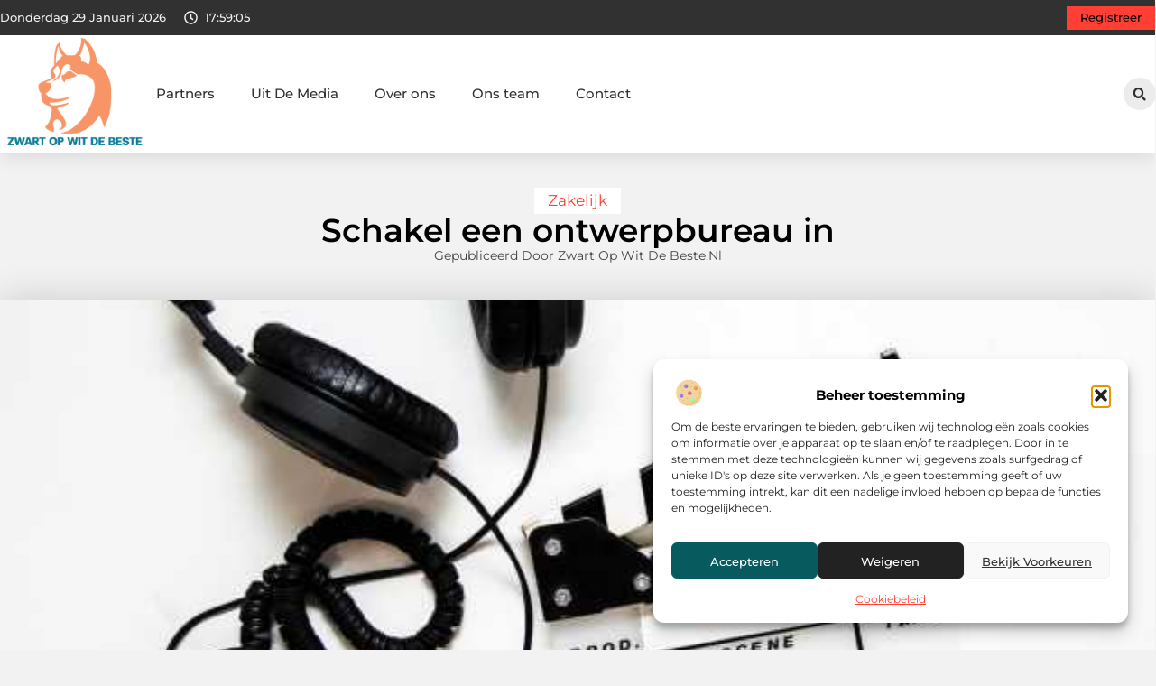

--- FILE ---
content_type: text/html; charset=UTF-8
request_url: https://www.zwartopwitdebeste.nl/schakel-een-ontwerpbureau-in/
body_size: 34839
content:
<!doctype html>
<html lang="nl-NL" prefix="og: https://ogp.me/ns#">
<head>
	<meta charset="UTF-8">
	<meta name="viewport" content="width=device-width, initial-scale=1">
	<link rel="profile" href="https://gmpg.org/xfn/11">
	
<!-- Search Engine Optimization door Rank Math - https://rankmath.com/ -->
<title>Schakel een ontwerpbureau in &bull; Zwart op wit de beste</title>
<meta name="description" content="Een product ontwerpbureau is een ontwerpstudio die zich bezighoudt met het ontwerpen van producten, zoals meubilair, verlichting en consumentenelektronica."/>
<meta name="robots" content="follow, index, max-snippet:-1, max-video-preview:-1, max-image-preview:large"/>
<link rel="canonical" href="https://www.zwartopwitdebeste.nl/schakel-een-ontwerpbureau-in/" />
<meta property="og:locale" content="nl_NL" />
<meta property="og:type" content="article" />
<meta property="og:title" content="Schakel een ontwerpbureau in &bull; Zwart op wit de beste" />
<meta property="og:description" content="Een product ontwerpbureau is een ontwerpstudio die zich bezighoudt met het ontwerpen van producten, zoals meubilair, verlichting en consumentenelektronica." />
<meta property="og:url" content="https://www.zwartopwitdebeste.nl/schakel-een-ontwerpbureau-in/" />
<meta property="og:site_name" content="Zwart op wit de beste" />
<meta property="article:tag" content="Product ontwerpbureau" />
<meta property="article:section" content="Zakelijk" />
<meta property="og:image" content="https://www.zwartopwitdebeste.nl/wp-content/uploads/2023/01/g47406203cfa7a335a0d4d20c33594cc8fa44d173e2ba3f46ff2c3fe28c1a4365ad92271f626605888516c739a9b83ed6a527aa6922b82689e9ef859bb820dc5b_1280.jpg" />
<meta property="og:image:secure_url" content="https://www.zwartopwitdebeste.nl/wp-content/uploads/2023/01/g47406203cfa7a335a0d4d20c33594cc8fa44d173e2ba3f46ff2c3fe28c1a4365ad92271f626605888516c739a9b83ed6a527aa6922b82689e9ef859bb820dc5b_1280.jpg" />
<meta property="og:image:width" content="638" />
<meta property="og:image:height" content="630" />
<meta property="og:image:alt" content="Schakel een ontwerpbureau in" />
<meta property="og:image:type" content="image/jpeg" />
<meta property="article:published_time" content="2023-01-20T12:46:55+00:00" />
<meta name="twitter:card" content="summary_large_image" />
<meta name="twitter:title" content="Schakel een ontwerpbureau in &bull; Zwart op wit de beste" />
<meta name="twitter:description" content="Een product ontwerpbureau is een ontwerpstudio die zich bezighoudt met het ontwerpen van producten, zoals meubilair, verlichting en consumentenelektronica." />
<meta name="twitter:image" content="https://www.zwartopwitdebeste.nl/wp-content/uploads/2023/01/g47406203cfa7a335a0d4d20c33594cc8fa44d173e2ba3f46ff2c3fe28c1a4365ad92271f626605888516c739a9b83ed6a527aa6922b82689e9ef859bb820dc5b_1280.jpg" />
<script type="application/ld+json" class="rank-math-schema">{"@context":"https://schema.org","@graph":[{"@type":"Organization","@id":"https://www.zwartopwitdebeste.nl/#organization","name":"zwartopwitdebeste","url":"https://www.zwartopwitdebeste.nl","logo":{"@type":"ImageObject","@id":"https://www.zwartopwitdebeste.nl/#logo","url":"https://www.zwartopwitdebeste.nl/wp-content/uploads/2021/11/1.zwartopwitdebeste.nl-Logo-355x159px.png","contentUrl":"https://www.zwartopwitdebeste.nl/wp-content/uploads/2021/11/1.zwartopwitdebeste.nl-Logo-355x159px.png","caption":"Zwart op wit de beste","inLanguage":"nl-NL","width":"355","height":"159"}},{"@type":"WebSite","@id":"https://www.zwartopwitdebeste.nl/#website","url":"https://www.zwartopwitdebeste.nl","name":"Zwart op wit de beste","alternateName":"zwartopwitdebeste.nl","publisher":{"@id":"https://www.zwartopwitdebeste.nl/#organization"},"inLanguage":"nl-NL"},{"@type":"ImageObject","@id":"https://www.zwartopwitdebeste.nl/wp-content/uploads/2023/01/g47406203cfa7a335a0d4d20c33594cc8fa44d173e2ba3f46ff2c3fe28c1a4365ad92271f626605888516c739a9b83ed6a527aa6922b82689e9ef859bb820dc5b_1280.jpg","url":"https://www.zwartopwitdebeste.nl/wp-content/uploads/2023/01/g47406203cfa7a335a0d4d20c33594cc8fa44d173e2ba3f46ff2c3fe28c1a4365ad92271f626605888516c739a9b83ed6a527aa6922b82689e9ef859bb820dc5b_1280.jpg","width":"638","height":"630","inLanguage":"nl-NL"},{"@type":"BreadcrumbList","@id":"https://www.zwartopwitdebeste.nl/schakel-een-ontwerpbureau-in/#breadcrumb","itemListElement":[{"@type":"ListItem","position":"1","item":{"@id":"https://www.zwartopwitdebeste.nl/","name":"Home"}},{"@type":"ListItem","position":"2","item":{"@id":"https://www.zwartopwitdebeste.nl/schakel-een-ontwerpbureau-in/","name":"Schakel een ontwerpbureau in"}}]},{"@type":"WebPage","@id":"https://www.zwartopwitdebeste.nl/schakel-een-ontwerpbureau-in/#webpage","url":"https://www.zwartopwitdebeste.nl/schakel-een-ontwerpbureau-in/","name":"Schakel een ontwerpbureau in &bull; Zwart op wit de beste","datePublished":"2023-01-20T12:46:55+00:00","dateModified":"2023-01-20T12:46:55+00:00","isPartOf":{"@id":"https://www.zwartopwitdebeste.nl/#website"},"primaryImageOfPage":{"@id":"https://www.zwartopwitdebeste.nl/wp-content/uploads/2023/01/g47406203cfa7a335a0d4d20c33594cc8fa44d173e2ba3f46ff2c3fe28c1a4365ad92271f626605888516c739a9b83ed6a527aa6922b82689e9ef859bb820dc5b_1280.jpg"},"inLanguage":"nl-NL","breadcrumb":{"@id":"https://www.zwartopwitdebeste.nl/schakel-een-ontwerpbureau-in/#breadcrumb"}},{"@type":"Person","@id":"https://www.zwartopwitdebeste.nl/schakel-een-ontwerpbureau-in/#author","image":{"@type":"ImageObject","@id":"https://secure.gravatar.com/avatar/?s=96&amp;d=mm&amp;r=g","url":"https://secure.gravatar.com/avatar/?s=96&amp;d=mm&amp;r=g","inLanguage":"nl-NL"},"worksFor":{"@id":"https://www.zwartopwitdebeste.nl/#organization"}},{"@type":"BlogPosting","headline":"Schakel een ontwerpbureau in &bull; Zwart op wit de beste","datePublished":"2023-01-20T12:46:55+00:00","dateModified":"2023-01-20T12:46:55+00:00","author":{"@id":"https://www.zwartopwitdebeste.nl/schakel-een-ontwerpbureau-in/#author"},"publisher":{"@id":"https://www.zwartopwitdebeste.nl/#organization"},"description":"Een product ontwerpbureau is een ontwerpstudio die zich bezighoudt met het ontwerpen van producten, zoals meubilair, verlichting en consumentenelektronica.","name":"Schakel een ontwerpbureau in &bull; Zwart op wit de beste","@id":"https://www.zwartopwitdebeste.nl/schakel-een-ontwerpbureau-in/#richSnippet","isPartOf":{"@id":"https://www.zwartopwitdebeste.nl/schakel-een-ontwerpbureau-in/#webpage"},"image":{"@id":"https://www.zwartopwitdebeste.nl/wp-content/uploads/2023/01/g47406203cfa7a335a0d4d20c33594cc8fa44d173e2ba3f46ff2c3fe28c1a4365ad92271f626605888516c739a9b83ed6a527aa6922b82689e9ef859bb820dc5b_1280.jpg"},"inLanguage":"nl-NL","mainEntityOfPage":{"@id":"https://www.zwartopwitdebeste.nl/schakel-een-ontwerpbureau-in/#webpage"}}]}</script>
<!-- /Rank Math WordPress SEO plugin -->

<link rel="alternate" title="oEmbed (JSON)" type="application/json+oembed" href="https://www.zwartopwitdebeste.nl/wp-json/oembed/1.0/embed?url=https%3A%2F%2Fwww.zwartopwitdebeste.nl%2Fschakel-een-ontwerpbureau-in%2F" />
<link rel="alternate" title="oEmbed (XML)" type="text/xml+oembed" href="https://www.zwartopwitdebeste.nl/wp-json/oembed/1.0/embed?url=https%3A%2F%2Fwww.zwartopwitdebeste.nl%2Fschakel-een-ontwerpbureau-in%2F&#038;format=xml" />
<style id='wp-img-auto-sizes-contain-inline-css'>
img:is([sizes=auto i],[sizes^="auto," i]){contain-intrinsic-size:3000px 1500px}
/*# sourceURL=wp-img-auto-sizes-contain-inline-css */
</style>
<link rel='stylesheet' id='colorboxstyle-css' href='https://www.zwartopwitdebeste.nl/wp-content/plugins/link-library/colorbox/colorbox.css?ver=6.9' media='all' />
<style id='wp-emoji-styles-inline-css'>

	img.wp-smiley, img.emoji {
		display: inline !important;
		border: none !important;
		box-shadow: none !important;
		height: 1em !important;
		width: 1em !important;
		margin: 0 0.07em !important;
		vertical-align: -0.1em !important;
		background: none !important;
		padding: 0 !important;
	}
/*# sourceURL=wp-emoji-styles-inline-css */
</style>
<link rel='stylesheet' id='wp-block-library-css' href='https://www.zwartopwitdebeste.nl/wp-includes/css/dist/block-library/style.min.css?ver=6.9' media='all' />
<style id='global-styles-inline-css'>
:root{--wp--preset--aspect-ratio--square: 1;--wp--preset--aspect-ratio--4-3: 4/3;--wp--preset--aspect-ratio--3-4: 3/4;--wp--preset--aspect-ratio--3-2: 3/2;--wp--preset--aspect-ratio--2-3: 2/3;--wp--preset--aspect-ratio--16-9: 16/9;--wp--preset--aspect-ratio--9-16: 9/16;--wp--preset--color--black: #000000;--wp--preset--color--cyan-bluish-gray: #abb8c3;--wp--preset--color--white: #ffffff;--wp--preset--color--pale-pink: #f78da7;--wp--preset--color--vivid-red: #cf2e2e;--wp--preset--color--luminous-vivid-orange: #ff6900;--wp--preset--color--luminous-vivid-amber: #fcb900;--wp--preset--color--light-green-cyan: #7bdcb5;--wp--preset--color--vivid-green-cyan: #00d084;--wp--preset--color--pale-cyan-blue: #8ed1fc;--wp--preset--color--vivid-cyan-blue: #0693e3;--wp--preset--color--vivid-purple: #9b51e0;--wp--preset--gradient--vivid-cyan-blue-to-vivid-purple: linear-gradient(135deg,rgb(6,147,227) 0%,rgb(155,81,224) 100%);--wp--preset--gradient--light-green-cyan-to-vivid-green-cyan: linear-gradient(135deg,rgb(122,220,180) 0%,rgb(0,208,130) 100%);--wp--preset--gradient--luminous-vivid-amber-to-luminous-vivid-orange: linear-gradient(135deg,rgb(252,185,0) 0%,rgb(255,105,0) 100%);--wp--preset--gradient--luminous-vivid-orange-to-vivid-red: linear-gradient(135deg,rgb(255,105,0) 0%,rgb(207,46,46) 100%);--wp--preset--gradient--very-light-gray-to-cyan-bluish-gray: linear-gradient(135deg,rgb(238,238,238) 0%,rgb(169,184,195) 100%);--wp--preset--gradient--cool-to-warm-spectrum: linear-gradient(135deg,rgb(74,234,220) 0%,rgb(151,120,209) 20%,rgb(207,42,186) 40%,rgb(238,44,130) 60%,rgb(251,105,98) 80%,rgb(254,248,76) 100%);--wp--preset--gradient--blush-light-purple: linear-gradient(135deg,rgb(255,206,236) 0%,rgb(152,150,240) 100%);--wp--preset--gradient--blush-bordeaux: linear-gradient(135deg,rgb(254,205,165) 0%,rgb(254,45,45) 50%,rgb(107,0,62) 100%);--wp--preset--gradient--luminous-dusk: linear-gradient(135deg,rgb(255,203,112) 0%,rgb(199,81,192) 50%,rgb(65,88,208) 100%);--wp--preset--gradient--pale-ocean: linear-gradient(135deg,rgb(255,245,203) 0%,rgb(182,227,212) 50%,rgb(51,167,181) 100%);--wp--preset--gradient--electric-grass: linear-gradient(135deg,rgb(202,248,128) 0%,rgb(113,206,126) 100%);--wp--preset--gradient--midnight: linear-gradient(135deg,rgb(2,3,129) 0%,rgb(40,116,252) 100%);--wp--preset--font-size--small: 13px;--wp--preset--font-size--medium: 20px;--wp--preset--font-size--large: 36px;--wp--preset--font-size--x-large: 42px;--wp--preset--spacing--20: 0.44rem;--wp--preset--spacing--30: 0.67rem;--wp--preset--spacing--40: 1rem;--wp--preset--spacing--50: 1.5rem;--wp--preset--spacing--60: 2.25rem;--wp--preset--spacing--70: 3.38rem;--wp--preset--spacing--80: 5.06rem;--wp--preset--shadow--natural: 6px 6px 9px rgba(0, 0, 0, 0.2);--wp--preset--shadow--deep: 12px 12px 50px rgba(0, 0, 0, 0.4);--wp--preset--shadow--sharp: 6px 6px 0px rgba(0, 0, 0, 0.2);--wp--preset--shadow--outlined: 6px 6px 0px -3px rgb(255, 255, 255), 6px 6px rgb(0, 0, 0);--wp--preset--shadow--crisp: 6px 6px 0px rgb(0, 0, 0);}:root { --wp--style--global--content-size: 800px;--wp--style--global--wide-size: 1200px; }:where(body) { margin: 0; }.wp-site-blocks > .alignleft { float: left; margin-right: 2em; }.wp-site-blocks > .alignright { float: right; margin-left: 2em; }.wp-site-blocks > .aligncenter { justify-content: center; margin-left: auto; margin-right: auto; }:where(.wp-site-blocks) > * { margin-block-start: 24px; margin-block-end: 0; }:where(.wp-site-blocks) > :first-child { margin-block-start: 0; }:where(.wp-site-blocks) > :last-child { margin-block-end: 0; }:root { --wp--style--block-gap: 24px; }:root :where(.is-layout-flow) > :first-child{margin-block-start: 0;}:root :where(.is-layout-flow) > :last-child{margin-block-end: 0;}:root :where(.is-layout-flow) > *{margin-block-start: 24px;margin-block-end: 0;}:root :where(.is-layout-constrained) > :first-child{margin-block-start: 0;}:root :where(.is-layout-constrained) > :last-child{margin-block-end: 0;}:root :where(.is-layout-constrained) > *{margin-block-start: 24px;margin-block-end: 0;}:root :where(.is-layout-flex){gap: 24px;}:root :where(.is-layout-grid){gap: 24px;}.is-layout-flow > .alignleft{float: left;margin-inline-start: 0;margin-inline-end: 2em;}.is-layout-flow > .alignright{float: right;margin-inline-start: 2em;margin-inline-end: 0;}.is-layout-flow > .aligncenter{margin-left: auto !important;margin-right: auto !important;}.is-layout-constrained > .alignleft{float: left;margin-inline-start: 0;margin-inline-end: 2em;}.is-layout-constrained > .alignright{float: right;margin-inline-start: 2em;margin-inline-end: 0;}.is-layout-constrained > .aligncenter{margin-left: auto !important;margin-right: auto !important;}.is-layout-constrained > :where(:not(.alignleft):not(.alignright):not(.alignfull)){max-width: var(--wp--style--global--content-size);margin-left: auto !important;margin-right: auto !important;}.is-layout-constrained > .alignwide{max-width: var(--wp--style--global--wide-size);}body .is-layout-flex{display: flex;}.is-layout-flex{flex-wrap: wrap;align-items: center;}.is-layout-flex > :is(*, div){margin: 0;}body .is-layout-grid{display: grid;}.is-layout-grid > :is(*, div){margin: 0;}body{padding-top: 0px;padding-right: 0px;padding-bottom: 0px;padding-left: 0px;}a:where(:not(.wp-element-button)){text-decoration: underline;}:root :where(.wp-element-button, .wp-block-button__link){background-color: #32373c;border-width: 0;color: #fff;font-family: inherit;font-size: inherit;font-style: inherit;font-weight: inherit;letter-spacing: inherit;line-height: inherit;padding-top: calc(0.667em + 2px);padding-right: calc(1.333em + 2px);padding-bottom: calc(0.667em + 2px);padding-left: calc(1.333em + 2px);text-decoration: none;text-transform: inherit;}.has-black-color{color: var(--wp--preset--color--black) !important;}.has-cyan-bluish-gray-color{color: var(--wp--preset--color--cyan-bluish-gray) !important;}.has-white-color{color: var(--wp--preset--color--white) !important;}.has-pale-pink-color{color: var(--wp--preset--color--pale-pink) !important;}.has-vivid-red-color{color: var(--wp--preset--color--vivid-red) !important;}.has-luminous-vivid-orange-color{color: var(--wp--preset--color--luminous-vivid-orange) !important;}.has-luminous-vivid-amber-color{color: var(--wp--preset--color--luminous-vivid-amber) !important;}.has-light-green-cyan-color{color: var(--wp--preset--color--light-green-cyan) !important;}.has-vivid-green-cyan-color{color: var(--wp--preset--color--vivid-green-cyan) !important;}.has-pale-cyan-blue-color{color: var(--wp--preset--color--pale-cyan-blue) !important;}.has-vivid-cyan-blue-color{color: var(--wp--preset--color--vivid-cyan-blue) !important;}.has-vivid-purple-color{color: var(--wp--preset--color--vivid-purple) !important;}.has-black-background-color{background-color: var(--wp--preset--color--black) !important;}.has-cyan-bluish-gray-background-color{background-color: var(--wp--preset--color--cyan-bluish-gray) !important;}.has-white-background-color{background-color: var(--wp--preset--color--white) !important;}.has-pale-pink-background-color{background-color: var(--wp--preset--color--pale-pink) !important;}.has-vivid-red-background-color{background-color: var(--wp--preset--color--vivid-red) !important;}.has-luminous-vivid-orange-background-color{background-color: var(--wp--preset--color--luminous-vivid-orange) !important;}.has-luminous-vivid-amber-background-color{background-color: var(--wp--preset--color--luminous-vivid-amber) !important;}.has-light-green-cyan-background-color{background-color: var(--wp--preset--color--light-green-cyan) !important;}.has-vivid-green-cyan-background-color{background-color: var(--wp--preset--color--vivid-green-cyan) !important;}.has-pale-cyan-blue-background-color{background-color: var(--wp--preset--color--pale-cyan-blue) !important;}.has-vivid-cyan-blue-background-color{background-color: var(--wp--preset--color--vivid-cyan-blue) !important;}.has-vivid-purple-background-color{background-color: var(--wp--preset--color--vivid-purple) !important;}.has-black-border-color{border-color: var(--wp--preset--color--black) !important;}.has-cyan-bluish-gray-border-color{border-color: var(--wp--preset--color--cyan-bluish-gray) !important;}.has-white-border-color{border-color: var(--wp--preset--color--white) !important;}.has-pale-pink-border-color{border-color: var(--wp--preset--color--pale-pink) !important;}.has-vivid-red-border-color{border-color: var(--wp--preset--color--vivid-red) !important;}.has-luminous-vivid-orange-border-color{border-color: var(--wp--preset--color--luminous-vivid-orange) !important;}.has-luminous-vivid-amber-border-color{border-color: var(--wp--preset--color--luminous-vivid-amber) !important;}.has-light-green-cyan-border-color{border-color: var(--wp--preset--color--light-green-cyan) !important;}.has-vivid-green-cyan-border-color{border-color: var(--wp--preset--color--vivid-green-cyan) !important;}.has-pale-cyan-blue-border-color{border-color: var(--wp--preset--color--pale-cyan-blue) !important;}.has-vivid-cyan-blue-border-color{border-color: var(--wp--preset--color--vivid-cyan-blue) !important;}.has-vivid-purple-border-color{border-color: var(--wp--preset--color--vivid-purple) !important;}.has-vivid-cyan-blue-to-vivid-purple-gradient-background{background: var(--wp--preset--gradient--vivid-cyan-blue-to-vivid-purple) !important;}.has-light-green-cyan-to-vivid-green-cyan-gradient-background{background: var(--wp--preset--gradient--light-green-cyan-to-vivid-green-cyan) !important;}.has-luminous-vivid-amber-to-luminous-vivid-orange-gradient-background{background: var(--wp--preset--gradient--luminous-vivid-amber-to-luminous-vivid-orange) !important;}.has-luminous-vivid-orange-to-vivid-red-gradient-background{background: var(--wp--preset--gradient--luminous-vivid-orange-to-vivid-red) !important;}.has-very-light-gray-to-cyan-bluish-gray-gradient-background{background: var(--wp--preset--gradient--very-light-gray-to-cyan-bluish-gray) !important;}.has-cool-to-warm-spectrum-gradient-background{background: var(--wp--preset--gradient--cool-to-warm-spectrum) !important;}.has-blush-light-purple-gradient-background{background: var(--wp--preset--gradient--blush-light-purple) !important;}.has-blush-bordeaux-gradient-background{background: var(--wp--preset--gradient--blush-bordeaux) !important;}.has-luminous-dusk-gradient-background{background: var(--wp--preset--gradient--luminous-dusk) !important;}.has-pale-ocean-gradient-background{background: var(--wp--preset--gradient--pale-ocean) !important;}.has-electric-grass-gradient-background{background: var(--wp--preset--gradient--electric-grass) !important;}.has-midnight-gradient-background{background: var(--wp--preset--gradient--midnight) !important;}.has-small-font-size{font-size: var(--wp--preset--font-size--small) !important;}.has-medium-font-size{font-size: var(--wp--preset--font-size--medium) !important;}.has-large-font-size{font-size: var(--wp--preset--font-size--large) !important;}.has-x-large-font-size{font-size: var(--wp--preset--font-size--x-large) !important;}
:root :where(.wp-block-pullquote){font-size: 1.5em;line-height: 1.6;}
/*# sourceURL=global-styles-inline-css */
</style>
<link rel='stylesheet' id='thumbs_rating_styles-css' href='https://www.zwartopwitdebeste.nl/wp-content/plugins/link-library/upvote-downvote/css/style.css?ver=1.0.0' media='all' />
<link rel='stylesheet' id='scriptlesssocialsharing-css' href='https://www.zwartopwitdebeste.nl/wp-content/plugins/scriptless-social-sharing/includes/css/scriptlesssocialsharing-style.css?ver=3.3.1' media='all' />
<style id='scriptlesssocialsharing-inline-css'>
.scriptlesssocialsharing__buttons a.button { padding: 12px; flex: 1; }@media only screen and (max-width: 767px) { .scriptlesssocialsharing .sss-name { position: absolute; clip: rect(1px, 1px, 1px, 1px); height: 1px; width: 1px; border: 0; overflow: hidden; } }
/*# sourceURL=scriptlesssocialsharing-inline-css */
</style>
<link rel='stylesheet' id='cmplz-general-css' href='https://www.zwartopwitdebeste.nl/wp-content/plugins/complianz-gdpr/assets/css/cookieblocker.min.css?ver=1741710170' media='all' />
<link rel='stylesheet' id='hello-elementor-css' href='https://www.zwartopwitdebeste.nl/wp-content/themes/hello-elementor/assets/css/reset.css?ver=3.4.6' media='all' />
<link rel='stylesheet' id='hello-elementor-theme-style-css' href='https://www.zwartopwitdebeste.nl/wp-content/themes/hello-elementor/assets/css/theme.css?ver=3.4.6' media='all' />
<link rel='stylesheet' id='hello-elementor-header-footer-css' href='https://www.zwartopwitdebeste.nl/wp-content/themes/hello-elementor/assets/css/header-footer.css?ver=3.4.6' media='all' />
<link rel='stylesheet' id='elementor-frontend-css' href='https://www.zwartopwitdebeste.nl/wp-content/plugins/elementor/assets/css/frontend.min.css?ver=3.34.3' media='all' />
<link rel='stylesheet' id='elementor-post-4559-css' href='https://www.zwartopwitdebeste.nl/wp-content/uploads/elementor/css/post-4559.css?ver=1769660490' media='all' />
<link rel='stylesheet' id='e-animation-grow-css' href='https://www.zwartopwitdebeste.nl/wp-content/plugins/elementor/assets/lib/animations/styles/e-animation-grow.min.css?ver=3.34.3' media='all' />
<link rel='stylesheet' id='widget-image-css' href='https://www.zwartopwitdebeste.nl/wp-content/plugins/elementor/assets/css/widget-image.min.css?ver=3.34.3' media='all' />
<link rel='stylesheet' id='widget-nav-menu-css' href='https://www.zwartopwitdebeste.nl/wp-content/plugins/elementor-pro/assets/css/widget-nav-menu.min.css?ver=3.34.3' media='all' />
<link rel='stylesheet' id='widget-search-form-css' href='https://www.zwartopwitdebeste.nl/wp-content/plugins/elementor-pro/assets/css/widget-search-form.min.css?ver=3.34.3' media='all' />
<link rel='stylesheet' id='e-sticky-css' href='https://www.zwartopwitdebeste.nl/wp-content/plugins/elementor-pro/assets/css/modules/sticky.min.css?ver=3.34.3' media='all' />
<link rel='stylesheet' id='e-animation-fadeIn-css' href='https://www.zwartopwitdebeste.nl/wp-content/plugins/elementor/assets/lib/animations/styles/fadeIn.min.css?ver=3.34.3' media='all' />
<link rel='stylesheet' id='e-animation-bob-css' href='https://www.zwartopwitdebeste.nl/wp-content/plugins/elementor/assets/lib/animations/styles/e-animation-bob.min.css?ver=3.34.3' media='all' />
<link rel='stylesheet' id='e-motion-fx-css' href='https://www.zwartopwitdebeste.nl/wp-content/plugins/elementor-pro/assets/css/modules/motion-fx.min.css?ver=3.34.3' media='all' />
<link rel='stylesheet' id='widget-heading-css' href='https://www.zwartopwitdebeste.nl/wp-content/plugins/elementor/assets/css/widget-heading.min.css?ver=3.34.3' media='all' />
<link rel='stylesheet' id='swiper-css' href='https://www.zwartopwitdebeste.nl/wp-content/plugins/elementor/assets/lib/swiper/v8/css/swiper.min.css?ver=8.4.5' media='all' />
<link rel='stylesheet' id='e-swiper-css' href='https://www.zwartopwitdebeste.nl/wp-content/plugins/elementor/assets/css/conditionals/e-swiper.min.css?ver=3.34.3' media='all' />
<link rel='stylesheet' id='widget-post-info-css' href='https://www.zwartopwitdebeste.nl/wp-content/plugins/elementor-pro/assets/css/widget-post-info.min.css?ver=3.34.3' media='all' />
<link rel='stylesheet' id='widget-icon-list-css' href='https://www.zwartopwitdebeste.nl/wp-content/plugins/elementor/assets/css/widget-icon-list.min.css?ver=3.34.3' media='all' />
<link rel='stylesheet' id='widget-table-of-contents-css' href='https://www.zwartopwitdebeste.nl/wp-content/plugins/elementor-pro/assets/css/widget-table-of-contents.min.css?ver=3.34.3' media='all' />
<link rel='stylesheet' id='widget-posts-css' href='https://www.zwartopwitdebeste.nl/wp-content/plugins/elementor-pro/assets/css/widget-posts.min.css?ver=3.34.3' media='all' />
<link rel='stylesheet' id='widget-post-navigation-css' href='https://www.zwartopwitdebeste.nl/wp-content/plugins/elementor-pro/assets/css/widget-post-navigation.min.css?ver=3.34.3' media='all' />
<link rel='stylesheet' id='widget-loop-common-css' href='https://www.zwartopwitdebeste.nl/wp-content/plugins/elementor-pro/assets/css/widget-loop-common.min.css?ver=3.34.3' media='all' />
<link rel='stylesheet' id='widget-loop-grid-css' href='https://www.zwartopwitdebeste.nl/wp-content/plugins/elementor-pro/assets/css/widget-loop-grid.min.css?ver=3.34.3' media='all' />
<link rel='stylesheet' id='elementor-post-5004-css' href='https://www.zwartopwitdebeste.nl/wp-content/uploads/elementor/css/post-5004.css?ver=1769660491' media='all' />
<link rel='stylesheet' id='elementor-post-4997-css' href='https://www.zwartopwitdebeste.nl/wp-content/uploads/elementor/css/post-4997.css?ver=1769660491' media='all' />
<link rel='stylesheet' id='elementor-post-4994-css' href='https://www.zwartopwitdebeste.nl/wp-content/uploads/elementor/css/post-4994.css?ver=1769660854' media='all' />
<link rel='stylesheet' id='elementor-gf-local-montserrat-css' href='https://www.zwartopwitdebeste.nl/wp-content/uploads/elementor/google-fonts/css/montserrat.css?ver=1749441127' media='all' />
<script src="https://www.zwartopwitdebeste.nl/wp-includes/js/jquery/jquery.min.js?ver=3.7.1" id="jquery-core-js"></script>
<script src="https://www.zwartopwitdebeste.nl/wp-includes/js/jquery/jquery-migrate.min.js?ver=3.4.1" id="jquery-migrate-js"></script>
<script src="https://www.zwartopwitdebeste.nl/wp-content/plugins/link-library/colorbox/jquery.colorbox-min.js?ver=1.3.9" id="colorbox-js"></script>
<script id="thumbs_rating_scripts-js-extra">
var thumbs_rating_ajax = {"ajax_url":"https://www.zwartopwitdebeste.nl/wp-admin/admin-ajax.php","nonce":"e1607ff1c3"};
//# sourceURL=thumbs_rating_scripts-js-extra
</script>
<script src="https://www.zwartopwitdebeste.nl/wp-content/plugins/link-library/upvote-downvote/js/general.js?ver=4.0.1" id="thumbs_rating_scripts-js"></script>
<link rel="https://api.w.org/" href="https://www.zwartopwitdebeste.nl/wp-json/" /><link rel="alternate" title="JSON" type="application/json" href="https://www.zwartopwitdebeste.nl/wp-json/wp/v2/posts/916" /><link rel="EditURI" type="application/rsd+xml" title="RSD" href="https://www.zwartopwitdebeste.nl/xmlrpc.php?rsd" />
<meta name="generator" content="WordPress 6.9" />
<link rel='shortlink' href='https://www.zwartopwitdebeste.nl/?p=916' />
<script type="text/javascript">//<![CDATA[
  function external_links_in_new_windows_loop() {
    if (!document.links) {
      document.links = document.getElementsByTagName('a');
    }
    var change_link = false;
    var force = '';
    var ignore = '';

    for (var t=0; t<document.links.length; t++) {
      var all_links = document.links[t];
      change_link = false;
      
      if(document.links[t].hasAttribute('onClick') == false) {
        // forced if the address starts with http (or also https), but does not link to the current domain
        if(all_links.href.search(/^http/) != -1 && all_links.href.search('www.zwartopwitdebeste.nl') == -1 && all_links.href.search(/^#/) == -1) {
          // console.log('Changed ' + all_links.href);
          change_link = true;
        }
          
        if(force != '' && all_links.href.search(force) != -1) {
          // forced
          // console.log('force ' + all_links.href);
          change_link = true;
        }
        
        if(ignore != '' && all_links.href.search(ignore) != -1) {
          // console.log('ignore ' + all_links.href);
          // ignored
          change_link = false;
        }

        if(change_link == true) {
          // console.log('Changed ' + all_links.href);
          document.links[t].setAttribute('onClick', 'javascript:window.open(\'' + all_links.href.replace(/'/g, '') + '\', \'_blank\', \'noopener\'); return false;');
          document.links[t].removeAttribute('target');
        }
      }
    }
  }
  
  // Load
  function external_links_in_new_windows_load(func)
  {  
    var oldonload = window.onload;
    if (typeof window.onload != 'function'){
      window.onload = func;
    } else {
      window.onload = function(){
        oldonload();
        func();
      }
    }
  }

  external_links_in_new_windows_load(external_links_in_new_windows_loop);
  //]]></script>

			<style>.cmplz-hidden {
					display: none !important;
				}</style><meta name="generator" content="Elementor 3.34.3; features: e_font_icon_svg, additional_custom_breakpoints; settings: css_print_method-external, google_font-enabled, font_display-swap">
			<style>
				.e-con.e-parent:nth-of-type(n+4):not(.e-lazyloaded):not(.e-no-lazyload),
				.e-con.e-parent:nth-of-type(n+4):not(.e-lazyloaded):not(.e-no-lazyload) * {
					background-image: none !important;
				}
				@media screen and (max-height: 1024px) {
					.e-con.e-parent:nth-of-type(n+3):not(.e-lazyloaded):not(.e-no-lazyload),
					.e-con.e-parent:nth-of-type(n+3):not(.e-lazyloaded):not(.e-no-lazyload) * {
						background-image: none !important;
					}
				}
				@media screen and (max-height: 640px) {
					.e-con.e-parent:nth-of-type(n+2):not(.e-lazyloaded):not(.e-no-lazyload),
					.e-con.e-parent:nth-of-type(n+2):not(.e-lazyloaded):not(.e-no-lazyload) * {
						background-image: none !important;
					}
				}
			</style>
			<link rel="icon" href="https://www.zwartopwitdebeste.nl/wp-content/uploads/2021/11/0.zwartopwitdebeste.nl-icon-150x150-px.png" sizes="32x32" />
<link rel="icon" href="https://www.zwartopwitdebeste.nl/wp-content/uploads/2021/11/0.zwartopwitdebeste.nl-icon-150x150-px.png" sizes="192x192" />
<link rel="apple-touch-icon" href="https://www.zwartopwitdebeste.nl/wp-content/uploads/2021/11/0.zwartopwitdebeste.nl-icon-150x150-px.png" />
<meta name="msapplication-TileImage" content="https://www.zwartopwitdebeste.nl/wp-content/uploads/2021/11/0.zwartopwitdebeste.nl-icon-150x150-px.png" />
</head>
<body data-rsssl=1 data-cmplz=1 class="wp-singular post-template-default single single-post postid-916 single-format-standard wp-custom-logo wp-embed-responsive wp-theme-hello-elementor hello-elementor-default elementor-default elementor-template-full-width elementor-kit-4559 elementor-page-4994">


<a class="skip-link screen-reader-text" href="#content">Ga naar de inhoud</a>

		<header data-elementor-type="header" data-elementor-id="5004" class="elementor elementor-5004 elementor-location-header" data-elementor-post-type="elementor_library">
			<header class="elementor-element elementor-element-4b613613 e-con-full top e-flex e-con e-parent" data-id="4b613613" data-element_type="container" data-settings="{&quot;sticky&quot;:&quot;top&quot;,&quot;background_background&quot;:&quot;classic&quot;,&quot;sticky_on&quot;:[&quot;desktop&quot;,&quot;tablet&quot;,&quot;mobile&quot;],&quot;sticky_offset&quot;:0,&quot;sticky_effects_offset&quot;:0,&quot;sticky_anchor_link_offset&quot;:0}">
		<div class="elementor-element elementor-element-24507d54 e-flex e-con-boxed e-con e-child" data-id="24507d54" data-element_type="container" data-settings="{&quot;background_background&quot;:&quot;classic&quot;}">
					<div class="e-con-inner">
		<div class="elementor-element elementor-element-69dac70b e-con-full e-flex e-con e-child" data-id="69dac70b" data-element_type="container">
				<div class="elementor-element elementor-element-524b3362 elementor-widget__width-auto elementor-widget-mobile__width-auto elementor-widget elementor-widget-html" data-id="524b3362" data-element_type="widget" data-widget_type="html.default">
				<div class="elementor-widget-container">
					<div id="current_date">
        <script>
            const options = {
                weekday: 'long',
                year: 'numeric',
                month: 'long',
                day: 'numeric'
            };
            document.getElementById("current_date").innerHTML = new Date().toLocaleDateString('nl-NL', options);
        </script>
</div>
				</div>
				</div>
				<div class="elementor-element elementor-element-2ce261de elementor-hidden-mobile elementor-view-default elementor-widget elementor-widget-icon" data-id="2ce261de" data-element_type="widget" data-widget_type="icon.default">
				<div class="elementor-widget-container">
							<div class="elementor-icon-wrapper">
			<div class="elementor-icon">
			<svg aria-hidden="true" class="e-font-icon-svg e-far-clock" viewBox="0 0 512 512" xmlns="http://www.w3.org/2000/svg"><path d="M256 8C119 8 8 119 8 256s111 248 248 248 248-111 248-248S393 8 256 8zm0 448c-110.5 0-200-89.5-200-200S145.5 56 256 56s200 89.5 200 200-89.5 200-200 200zm61.8-104.4l-84.9-61.7c-3.1-2.3-4.9-5.9-4.9-9.7V116c0-6.6 5.4-12 12-12h32c6.6 0 12 5.4 12 12v141.7l66.8 48.6c5.4 3.9 6.5 11.4 2.6 16.8L334.6 349c-3.9 5.3-11.4 6.5-16.8 2.6z"></path></svg>			</div>
		</div>
						</div>
				</div>
				<div class="elementor-element elementor-element-5771d740 elementor-widget__width-auto elementor-hidden-mobile elementor-widget elementor-widget-html" data-id="5771d740" data-element_type="widget" data-widget_type="html.default">
				<div class="elementor-widget-container">
					<div class="clock">
    <p class="time" id="current-time">Laden...</p>
  </div>

  <script>
    function updateTime() {
      const options = { timeZone: 'Europe/Amsterdam', hour: '2-digit', minute: '2-digit', second: '2-digit' };
      const formatter = new Intl.DateTimeFormat('nl-NL', options);
      const time = formatter.format(new Date());
      document.getElementById('current-time').textContent = time;
    }

    // Update tijd elke seconde
    setInterval(updateTime, 1000);
    updateTime(); // Zorgt ervoor dat de tijd meteen wordt weergegeven bij laden
  </script>				</div>
				</div>
				</div>
				<div class="elementor-element elementor-element-62b4932b elementor-widget elementor-widget-button" data-id="62b4932b" data-element_type="widget" data-widget_type="button.default">
				<div class="elementor-widget-container">
									<div class="elementor-button-wrapper">
					<a class="elementor-button elementor-button-link elementor-size-sm elementor-animation-grow" href="/registreer/">
						<span class="elementor-button-content-wrapper">
									<span class="elementor-button-text">Registreer</span>
					</span>
					</a>
				</div>
								</div>
				</div>
					</div>
				</div>
		<header class="elementor-element elementor-element-29dfa38c top e-flex e-con-boxed e-con e-child" data-id="29dfa38c" data-element_type="container" data-settings="{&quot;background_background&quot;:&quot;classic&quot;,&quot;sticky&quot;:&quot;top&quot;,&quot;sticky_on&quot;:[&quot;desktop&quot;,&quot;tablet&quot;,&quot;mobile&quot;],&quot;sticky_offset&quot;:0,&quot;sticky_effects_offset&quot;:0,&quot;sticky_anchor_link_offset&quot;:0}">
					<div class="e-con-inner">
		<div class="elementor-element elementor-element-4a80474b e-con-full e-flex e-con e-child" data-id="4a80474b" data-element_type="container">
				<div class="elementor-element elementor-element-58dbc70f elementor-widget__width-initial elementor-widget elementor-widget-theme-site-logo elementor-widget-image" data-id="58dbc70f" data-element_type="widget" data-widget_type="theme-site-logo.default">
				<div class="elementor-widget-container">
											<a href="https://www.zwartopwitdebeste.nl">
			<img width="212" height="159" src="https://www.zwartopwitdebeste.nl/wp-content/uploads/2021/11/cropped-1.zwartopwitdebeste.nl-Logo-355x159px.png" class="elementor-animation-grow attachment-full size-full wp-image-621" alt="" />				</a>
											</div>
				</div>
				<div class="elementor-element elementor-element-6078b626 elementor-nav-menu--stretch elementor-nav-menu__text-align-center elementor-widget-tablet__width-auto elementor-widget-mobile__width-auto elementor-nav-menu--dropdown-tablet elementor-nav-menu--toggle elementor-nav-menu--burger elementor-widget elementor-widget-nav-menu" data-id="6078b626" data-element_type="widget" data-settings="{&quot;full_width&quot;:&quot;stretch&quot;,&quot;layout&quot;:&quot;horizontal&quot;,&quot;submenu_icon&quot;:{&quot;value&quot;:&quot;&lt;svg aria-hidden=\&quot;true\&quot; class=\&quot;e-font-icon-svg e-fas-caret-down\&quot; viewBox=\&quot;0 0 320 512\&quot; xmlns=\&quot;http:\/\/www.w3.org\/2000\/svg\&quot;&gt;&lt;path d=\&quot;M31.3 192h257.3c17.8 0 26.7 21.5 14.1 34.1L174.1 354.8c-7.8 7.8-20.5 7.8-28.3 0L17.2 226.1C4.6 213.5 13.5 192 31.3 192z\&quot;&gt;&lt;\/path&gt;&lt;\/svg&gt;&quot;,&quot;library&quot;:&quot;fa-solid&quot;},&quot;toggle&quot;:&quot;burger&quot;}" data-widget_type="nav-menu.default">
				<div class="elementor-widget-container">
								<nav aria-label="Menu" class="elementor-nav-menu--main elementor-nav-menu__container elementor-nav-menu--layout-horizontal e--pointer-text e--animation-sink">
				<ul id="menu-1-6078b626" class="elementor-nav-menu"><li class="menu-item menu-item-type-post_type menu-item-object-page menu-item-90"><a href="https://www.zwartopwitdebeste.nl/referenties/" class="elementor-item">Partners</a></li>
<li class="menu-item menu-item-type-custom menu-item-object-custom menu-item-4035"><a href="/category/media/" class="elementor-item">Uit De Media</a></li>
<li class="menu-item menu-item-type-post_type menu-item-object-page menu-item-5040"><a href="https://www.zwartopwitdebeste.nl/over-ons/" class="elementor-item">Over ons</a></li>
<li class="menu-item menu-item-type-post_type menu-item-object-page menu-item-5041"><a href="https://www.zwartopwitdebeste.nl/ons-team/" class="elementor-item">Ons team</a></li>
<li class="menu-item menu-item-type-post_type menu-item-object-page menu-item-12"><a href="https://www.zwartopwitdebeste.nl/contact/" class="elementor-item">Contact</a></li>
</ul>			</nav>
					<div class="elementor-menu-toggle" role="button" tabindex="0" aria-label="Menu toggle" aria-expanded="false">
			<span class="elementor-menu-toggle__icon--open"><svg xmlns="http://www.w3.org/2000/svg" xml:space="preserve" viewBox="0 0 388.4 388.4"><linearGradient id="a" x1="-306.824" x2="-18.844" y1="389.454" y2="389.454" gradientTransform="matrix(1 0 0 -1 309.994 700.004)" gradientUnits="userSpaceOnUse"><stop offset="0" style="stop-color:#292626"></stop><stop offset=".48" style="stop-color:#444"></stop><stop offset=".997" style="stop-color:#515050"></stop></linearGradient><path d="M22.3 329.7H272c10.6 0 19.1-8.6 19.1-19.1 0-10.6-8.6-19.2-19.1-19.2H22.3c-10.6 0-19.1 8.6-19.1 19.2 0 10.5 8.5 19.1 19.1 19.1" style="fill:url(#a)"></path><linearGradient id="b" x1="-306.824" x2="77.176" y1="505.364" y2="505.364" gradientTransform="matrix(1 0 0 -1 309.994 700.004)" gradientUnits="userSpaceOnUse"><stop offset="0" style="stop-color:#292626"></stop><stop offset=".48" style="stop-color:#444"></stop><stop offset=".997" style="stop-color:#515050"></stop></linearGradient><path d="M22.3 213.8H368c10.6 0 19.1-8.6 19.1-19.1 0-10.6-8.6-19.1-19.1-19.1H22.3c-10.6 0-19.1 8.6-19.1 19.1s8.5 19.1 19.1 19.1" style="fill:url(#b)"></path><linearGradient id="c" x1="-306.824" x2="-18.844" y1="621.284" y2="621.284" gradientTransform="matrix(1 0 0 -1 309.994 700.004)" gradientUnits="userSpaceOnUse"><stop offset="0" style="stop-color:#292626"></stop><stop offset=".48" style="stop-color:#444"></stop><stop offset=".997" style="stop-color:#464646"></stop></linearGradient><path d="M22.3 97.9H272c10.6 0 19.1-8.6 19.1-19.1s-8.6-19.1-19.1-19.1H22.3c-10.6 0-19.1 8.6-19.1 19.1s8.5 19.1 19.1 19.1" style="fill:url(#c)"></path></svg></span><svg aria-hidden="true" role="presentation" class="elementor-menu-toggle__icon--close e-font-icon-svg e-eicon-close" viewBox="0 0 1000 1000" xmlns="http://www.w3.org/2000/svg"><path d="M742 167L500 408 258 167C246 154 233 150 217 150 196 150 179 158 167 167 154 179 150 196 150 212 150 229 154 242 171 254L408 500 167 742C138 771 138 800 167 829 196 858 225 858 254 829L496 587 738 829C750 842 767 846 783 846 800 846 817 842 829 829 842 817 846 804 846 783 846 767 842 750 829 737L588 500 833 258C863 229 863 200 833 171 804 137 775 137 742 167Z"></path></svg>		</div>
					<nav class="elementor-nav-menu--dropdown elementor-nav-menu__container" aria-hidden="true">
				<ul id="menu-2-6078b626" class="elementor-nav-menu"><li class="menu-item menu-item-type-post_type menu-item-object-page menu-item-90"><a href="https://www.zwartopwitdebeste.nl/referenties/" class="elementor-item" tabindex="-1">Partners</a></li>
<li class="menu-item menu-item-type-custom menu-item-object-custom menu-item-4035"><a href="/category/media/" class="elementor-item" tabindex="-1">Uit De Media</a></li>
<li class="menu-item menu-item-type-post_type menu-item-object-page menu-item-5040"><a href="https://www.zwartopwitdebeste.nl/over-ons/" class="elementor-item" tabindex="-1">Over ons</a></li>
<li class="menu-item menu-item-type-post_type menu-item-object-page menu-item-5041"><a href="https://www.zwartopwitdebeste.nl/ons-team/" class="elementor-item" tabindex="-1">Ons team</a></li>
<li class="menu-item menu-item-type-post_type menu-item-object-page menu-item-12"><a href="https://www.zwartopwitdebeste.nl/contact/" class="elementor-item" tabindex="-1">Contact</a></li>
</ul>			</nav>
						</div>
				</div>
				</div>
				<div class="elementor-element elementor-element-3985e645 elementor-search-form--skin-full_screen elementor-widget__width-auto elementor-widget elementor-widget-search-form" data-id="3985e645" data-element_type="widget" data-settings="{&quot;skin&quot;:&quot;full_screen&quot;}" data-widget_type="search-form.default">
				<div class="elementor-widget-container">
							<search role="search">
			<form class="elementor-search-form" action="https://www.zwartopwitdebeste.nl" method="get">
												<div class="elementor-search-form__toggle" role="button" tabindex="0" aria-label="Zoeken">
					<div class="e-font-icon-svg-container"><svg aria-hidden="true" class="e-font-icon-svg e-fas-search" viewBox="0 0 512 512" xmlns="http://www.w3.org/2000/svg"><path d="M505 442.7L405.3 343c-4.5-4.5-10.6-7-17-7H372c27.6-35.3 44-79.7 44-128C416 93.1 322.9 0 208 0S0 93.1 0 208s93.1 208 208 208c48.3 0 92.7-16.4 128-44v16.3c0 6.4 2.5 12.5 7 17l99.7 99.7c9.4 9.4 24.6 9.4 33.9 0l28.3-28.3c9.4-9.4 9.4-24.6.1-34zM208 336c-70.7 0-128-57.2-128-128 0-70.7 57.2-128 128-128 70.7 0 128 57.2 128 128 0 70.7-57.2 128-128 128z"></path></svg></div>				</div>
								<div class="elementor-search-form__container">
					<label class="elementor-screen-only" for="elementor-search-form-3985e645">Zoeken</label>

					
					<input id="elementor-search-form-3985e645" placeholder="" class="elementor-search-form__input" type="search" name="s" value="">
					
					
										<div class="dialog-lightbox-close-button dialog-close-button" role="button" tabindex="0" aria-label="Sluit dit zoekvak.">
						<svg aria-hidden="true" class="e-font-icon-svg e-eicon-close" viewBox="0 0 1000 1000" xmlns="http://www.w3.org/2000/svg"><path d="M742 167L500 408 258 167C246 154 233 150 217 150 196 150 179 158 167 167 154 179 150 196 150 212 150 229 154 242 171 254L408 500 167 742C138 771 138 800 167 829 196 858 225 858 254 829L496 587 738 829C750 842 767 846 783 846 800 846 817 842 829 829 842 817 846 804 846 783 846 767 842 750 829 737L588 500 833 258C863 229 863 200 833 171 804 137 775 137 742 167Z"></path></svg>					</div>
									</div>
			</form>
		</search>
						</div>
				</div>
					</div>
				</header>
				<div class="elementor-element elementor-element-4b7aebc4 elementor-view-framed elementor-widget__width-auto elementor-fixed elementor-shape-circle elementor-invisible elementor-widget elementor-widget-icon" data-id="4b7aebc4" data-element_type="widget" data-settings="{&quot;_position&quot;:&quot;fixed&quot;,&quot;motion_fx_motion_fx_scrolling&quot;:&quot;yes&quot;,&quot;motion_fx_opacity_effect&quot;:&quot;yes&quot;,&quot;motion_fx_opacity_range&quot;:{&quot;unit&quot;:&quot;%&quot;,&quot;size&quot;:&quot;&quot;,&quot;sizes&quot;:{&quot;start&quot;:0,&quot;end&quot;:45}},&quot;_animation&quot;:&quot;fadeIn&quot;,&quot;_animation_delay&quot;:200,&quot;motion_fx_opacity_direction&quot;:&quot;out-in&quot;,&quot;motion_fx_opacity_level&quot;:{&quot;unit&quot;:&quot;px&quot;,&quot;size&quot;:10,&quot;sizes&quot;:[]},&quot;motion_fx_devices&quot;:[&quot;desktop&quot;,&quot;tablet&quot;,&quot;mobile&quot;]}" data-widget_type="icon.default">
				<div class="elementor-widget-container">
							<div class="elementor-icon-wrapper">
			<a class="elementor-icon elementor-animation-bob" href="#top">
			<svg aria-hidden="true" class="e-font-icon-svg e-fas-arrow-up" viewBox="0 0 448 512" xmlns="http://www.w3.org/2000/svg"><path d="M34.9 289.5l-22.2-22.2c-9.4-9.4-9.4-24.6 0-33.9L207 39c9.4-9.4 24.6-9.4 33.9 0l194.3 194.3c9.4 9.4 9.4 24.6 0 33.9L413 289.4c-9.5 9.5-25 9.3-34.3-.4L264 168.6V456c0 13.3-10.7 24-24 24h-32c-13.3 0-24-10.7-24-24V168.6L69.2 289.1c-9.3 9.8-24.8 10-34.3.4z"></path></svg>			</a>
		</div>
						</div>
				</div>
				</header>
				</header>
				<div data-elementor-type="single-post" data-elementor-id="4994" class="elementor elementor-4994 elementor-location-single post-916 post type-post status-publish format-standard has-post-thumbnail hentry category-zakelijk tag-product-ontwerpbureau" data-elementor-post-type="elementor_library">
			<section class="elementor-element elementor-element-727b41a4 e-flex e-con-boxed e-con e-parent" data-id="727b41a4" data-element_type="container">
					<div class="e-con-inner">
				<div class="elementor-element elementor-element-5807d990 elementor-align-center elementor-mobile-align-left elementor-widget elementor-widget-post-info" data-id="5807d990" data-element_type="widget" data-widget_type="post-info.default">
				<div class="elementor-widget-container">
							<ul class="elementor-inline-items elementor-icon-list-items elementor-post-info">
								<li class="elementor-icon-list-item elementor-repeater-item-f7bd4a7 elementor-inline-item" itemprop="about">
													<span class="elementor-icon-list-text elementor-post-info__item elementor-post-info__item--type-terms">
										<span class="elementor-post-info__terms-list">
				<a href="https://www.zwartopwitdebeste.nl/category/zakelijk/" class="elementor-post-info__terms-list-item">Zakelijk</a>				</span>
					</span>
								</li>
				</ul>
						</div>
				</div>
				<div class="elementor-element elementor-element-e58b4f elementor-widget elementor-widget-theme-post-title elementor-page-title elementor-widget-heading" data-id="e58b4f" data-element_type="widget" data-widget_type="theme-post-title.default">
				<div class="elementor-widget-container">
					<h1 class="elementor-heading-title elementor-size-default">Schakel een ontwerpbureau in</h1>				</div>
				</div>
				<div class="elementor-element elementor-element-42545b49 elementor-align-center elementor-mobile-align-center elementor-widget elementor-widget-post-info" data-id="42545b49" data-element_type="widget" data-widget_type="post-info.default">
				<div class="elementor-widget-container">
							<ul class="elementor-inline-items elementor-icon-list-items elementor-post-info">
								<li class="elementor-icon-list-item elementor-repeater-item-f7bd4a7 elementor-inline-item">
													<span class="elementor-icon-list-text elementor-post-info__item elementor-post-info__item--type-custom">
										Gepubliceerd door Zwart op wit de beste.nl					</span>
								</li>
				</ul>
						</div>
				</div>
					</div>
				</section>
		<section class="elementor-element elementor-element-34a72365 e-flex e-con-boxed e-con e-parent" data-id="34a72365" data-element_type="container">
					<div class="e-con-inner">
				<div class="elementor-element elementor-element-1925f09f elementor-widget elementor-widget-theme-post-featured-image elementor-widget-image" data-id="1925f09f" data-element_type="widget" data-widget_type="theme-post-featured-image.default">
				<div class="elementor-widget-container">
															<img fetchpriority="high" width="638" height="630" src="https://www.zwartopwitdebeste.nl/wp-content/uploads/2023/01/g47406203cfa7a335a0d4d20c33594cc8fa44d173e2ba3f46ff2c3fe28c1a4365ad92271f626605888516c739a9b83ed6a527aa6922b82689e9ef859bb820dc5b_1280.jpg" class="attachment-2048x2048 size-2048x2048 wp-image-915" alt="" srcset="https://www.zwartopwitdebeste.nl/wp-content/uploads/2023/01/g47406203cfa7a335a0d4d20c33594cc8fa44d173e2ba3f46ff2c3fe28c1a4365ad92271f626605888516c739a9b83ed6a527aa6922b82689e9ef859bb820dc5b_1280.jpg 638w, https://www.zwartopwitdebeste.nl/wp-content/uploads/2023/01/g47406203cfa7a335a0d4d20c33594cc8fa44d173e2ba3f46ff2c3fe28c1a4365ad92271f626605888516c739a9b83ed6a527aa6922b82689e9ef859bb820dc5b_1280-300x296.jpg 300w, https://www.zwartopwitdebeste.nl/wp-content/uploads/2023/01/g47406203cfa7a335a0d4d20c33594cc8fa44d173e2ba3f46ff2c3fe28c1a4365ad92271f626605888516c739a9b83ed6a527aa6922b82689e9ef859bb820dc5b_1280-405x400.jpg 405w, https://www.zwartopwitdebeste.nl/wp-content/uploads/2023/01/g47406203cfa7a335a0d4d20c33594cc8fa44d173e2ba3f46ff2c3fe28c1a4365ad92271f626605888516c739a9b83ed6a527aa6922b82689e9ef859bb820dc5b_1280-585x578.jpg 585w" sizes="(max-width: 638px) 100vw, 638px" />															</div>
				</div>
					</div>
				</section>
		<section class="elementor-element elementor-element-68687955 e-flex e-con-boxed e-con e-parent" data-id="68687955" data-element_type="container">
					<div class="e-con-inner">
		<aside class="elementor-element elementor-element-3809487c e-con-full e-flex e-con e-child" data-id="3809487c" data-element_type="container">
		<div class="elementor-element elementor-element-5c93f9b3 e-con-full elementor-hidden-mobile elementor-hidden-tablet e-flex e-con e-child" data-id="5c93f9b3" data-element_type="container">
				<div class="elementor-element elementor-element-1b252654 elementor-widget elementor-widget-heading" data-id="1b252654" data-element_type="widget" data-widget_type="heading.default">
				<div class="elementor-widget-container">
					<h2 class="elementor-heading-title elementor-size-default">Inhoudsopgave</h2>				</div>
				</div>
				<div class="elementor-element elementor-element-6e34692a elementor-widget elementor-widget-table-of-contents" data-id="6e34692a" data-element_type="widget" data-settings="{&quot;headings_by_tags&quot;:[&quot;h2&quot;],&quot;container&quot;:&quot;.content&quot;,&quot;exclude_headings_by_selector&quot;:[],&quot;marker_view&quot;:&quot;bullets&quot;,&quot;no_headings_message&quot;:&quot;Er zijn geen kopteksten gevonden op deze pagina.&quot;,&quot;icon&quot;:{&quot;value&quot;:&quot;fas fa-square-full&quot;,&quot;library&quot;:&quot;fa-solid&quot;,&quot;rendered_tag&quot;:&quot;&lt;svg class=\&quot;e-font-icon-svg e-fas-square-full\&quot; viewBox=\&quot;0 0 512 512\&quot; xmlns=\&quot;http:\/\/www.w3.org\/2000\/svg\&quot;&gt;&lt;path d=\&quot;M512 512H0V0h512v512z\&quot;&gt;&lt;\/path&gt;&lt;\/svg&gt;&quot;},&quot;hierarchical_view&quot;:&quot;yes&quot;,&quot;min_height&quot;:{&quot;unit&quot;:&quot;px&quot;,&quot;size&quot;:&quot;&quot;,&quot;sizes&quot;:[]},&quot;min_height_tablet&quot;:{&quot;unit&quot;:&quot;px&quot;,&quot;size&quot;:&quot;&quot;,&quot;sizes&quot;:[]},&quot;min_height_mobile&quot;:{&quot;unit&quot;:&quot;px&quot;,&quot;size&quot;:&quot;&quot;,&quot;sizes&quot;:[]}}" data-widget_type="table-of-contents.default">
				<div class="elementor-widget-container">
									<div id="elementor-toc__6e34692a" class="elementor-toc__body">
			<div class="elementor-toc__spinner-container">
				<svg class="elementor-toc__spinner eicon-animation-spin e-font-icon-svg e-eicon-loading" aria-hidden="true" viewBox="0 0 1000 1000" xmlns="http://www.w3.org/2000/svg"><path d="M500 975V858C696 858 858 696 858 500S696 142 500 142 142 304 142 500H25C25 237 238 25 500 25S975 237 975 500 763 975 500 975Z"></path></svg>			</div>
		</div>
						</div>
				</div>
				</div>
				<div class="elementor-element elementor-element-59271b90 elementor-widget elementor-widget-heading" data-id="59271b90" data-element_type="widget" data-widget_type="heading.default">
				<div class="elementor-widget-container">
					<h2 class="elementor-heading-title elementor-size-default">Meer Berichten</h2>				</div>
				</div>
				<div class="elementor-element elementor-element-6a013497 elementor-grid-2 elementor-posts--align-left elementor-grid-tablet-4 elementor-grid-mobile-2 elementor-posts--thumbnail-top elementor-widget elementor-widget-posts" data-id="6a013497" data-element_type="widget" data-settings="{&quot;classic_columns&quot;:&quot;2&quot;,&quot;classic_row_gap&quot;:{&quot;unit&quot;:&quot;px&quot;,&quot;size&quot;:8,&quot;sizes&quot;:[]},&quot;classic_columns_tablet&quot;:&quot;4&quot;,&quot;classic_columns_mobile&quot;:&quot;2&quot;,&quot;classic_row_gap_tablet&quot;:{&quot;unit&quot;:&quot;px&quot;,&quot;size&quot;:&quot;&quot;,&quot;sizes&quot;:[]},&quot;classic_row_gap_mobile&quot;:{&quot;unit&quot;:&quot;px&quot;,&quot;size&quot;:&quot;&quot;,&quot;sizes&quot;:[]}}" data-widget_type="posts.classic">
				<div class="elementor-widget-container">
							<div class="elementor-posts-container elementor-posts elementor-posts--skin-classic elementor-grid" role="list">
				<article class="elementor-post elementor-grid-item post-6431 post type-post status-publish format-standard has-post-thumbnail hentry category-woning-en-tuin" role="listitem">
				<a class="elementor-post__thumbnail__link" href="https://www.zwartopwitdebeste.nl/dit-is-waarom-schoolmeubilair-laten-maken-oplossingen-biedt/" tabindex="-1" >
			<div class="elementor-post__thumbnail"><img width="800" height="600" src="https://www.zwartopwitdebeste.nl/wp-content/uploads/2026/01/schoolmeubelopmaatgardarobekapstokopbergkast-1024x768.jpg" class="attachment-large size-large wp-image-6430" alt="" /></div>
		</a>
				<div class="elementor-post__text">
				<div class="elementor-post__title">
			<a href="https://www.zwartopwitdebeste.nl/dit-is-waarom-schoolmeubilair-laten-maken-oplossingen-biedt/" >
				Dit is waarom schoolmeubilair laten maken oplossingen biedt			</a>
		</div>
				</div>
				</article>
				<article class="elementor-post elementor-grid-item post-6372 post type-post status-publish format-standard has-post-thumbnail hentry category-financieel" role="listitem">
				<a class="elementor-post__thumbnail__link" href="https://www.zwartopwitdebeste.nl/wat-je-moet-weten-over-bronbelasting-dividend-nederland/" tabindex="-1" >
			<div class="elementor-post__thumbnail"><img loading="lazy" width="800" height="533" src="https://www.zwartopwitdebeste.nl/wp-content/uploads/2026/01/g20a4b65db978fc1489284fd5a863206ec45ad71b4b741102017e4f85b44f3ccc68db5925e2742fb1daeab5396749dd0c0da81444c775cac557e158b05d124285_1280-1024x682.jpg" class="attachment-large size-large wp-image-6371" alt="" /></div>
		</a>
				<div class="elementor-post__text">
				<div class="elementor-post__title">
			<a href="https://www.zwartopwitdebeste.nl/wat-je-moet-weten-over-bronbelasting-dividend-nederland/" >
				Wat je moet weten over bronbelasting dividend nederland			</a>
		</div>
				</div>
				</article>
				<article class="elementor-post elementor-grid-item post-6083 post type-post status-publish format-standard has-post-thumbnail hentry category-woning-en-tuin" role="listitem">
				<a class="elementor-post__thumbnail__link" href="https://www.zwartopwitdebeste.nl/hexagon-tegels-de-perfecte-keuze-voor-een-moderne-en-stijlvolle-badkamer/" tabindex="-1" >
			<div class="elementor-post__thumbnail"><img loading="lazy" width="480" height="480" src="https://www.zwartopwitdebeste.nl/wp-content/uploads/2025/11/QYMH1595BI21439_TIMELESS_23_AMBIENTE_DETALLE_HEXAGONO_TIMELESS_MARINE_15X17_BANO_IMDmin480x480.jpg" class="attachment-large size-large wp-image-6082" alt="" /></div>
		</a>
				<div class="elementor-post__text">
				<div class="elementor-post__title">
			<a href="https://www.zwartopwitdebeste.nl/hexagon-tegels-de-perfecte-keuze-voor-een-moderne-en-stijlvolle-badkamer/" >
				Hexagon tegels: de perfecte keuze voor een moderne en stijlvolle badkamer			</a>
		</div>
				</div>
				</article>
				<article class="elementor-post elementor-grid-item post-6319 post type-post status-publish format-standard has-post-thumbnail hentry category-woning-en-tuin" role="listitem">
				<a class="elementor-post__thumbnail__link" href="https://www.zwartopwitdebeste.nl/meer-focus-op-kantoor-met-slimme-inrichting/" tabindex="-1" >
			<div class="elementor-post__thumbnail"><img loading="lazy" width="800" height="534" src="https://www.zwartopwitdebeste.nl/wp-content/uploads/2026/01/g496024928e795567de0d451d1a1f05a463198c865d981518a755963591a41b105cbf21e25229492322c691ebb93bf7d1_1280-1024x684.jpg" class="attachment-large size-large wp-image-6318" alt="" /></div>
		</a>
				<div class="elementor-post__text">
				<div class="elementor-post__title">
			<a href="https://www.zwartopwitdebeste.nl/meer-focus-op-kantoor-met-slimme-inrichting/" >
				Meer focus op kantoor met slimme inrichting			</a>
		</div>
				</div>
				</article>
				<article class="elementor-post elementor-grid-item post-6175 post type-post status-publish format-standard has-post-thumbnail hentry category-entertainment" role="listitem">
				<a class="elementor-post__thumbnail__link" href="https://www.zwartopwitdebeste.nl/objectief-kijken-naar-moderne-tv-applicaties/" tabindex="-1" >
			<div class="elementor-post__thumbnail"><img loading="lazy" width="800" height="447" src="https://www.zwartopwitdebeste.nl/wp-content/uploads/2025/12/app-1024x572.jpg" class="attachment-large size-large wp-image-6174" alt="" /></div>
		</a>
				<div class="elementor-post__text">
				<div class="elementor-post__title">
			<a href="https://www.zwartopwitdebeste.nl/objectief-kijken-naar-moderne-tv-applicaties/" >
				Objectief kijken naar moderne tv applicaties			</a>
		</div>
				</div>
				</article>
				<article class="elementor-post elementor-grid-item post-6116 post type-post status-publish format-standard has-post-thumbnail hentry category-zakelijke-dienstverlening" role="listitem">
				<a class="elementor-post__thumbnail__link" href="https://www.zwartopwitdebeste.nl/strategische-sourcing-organisatie-en-het-belang-van-audits-in-de-supply-chain/" tabindex="-1" >
			<div class="elementor-post__thumbnail"><img loading="lazy" width="800" height="539" src="https://www.zwartopwitdebeste.nl/wp-content/uploads/2025/12/Commercial_Support_Pacific_Limited__Afbeelding_2__102025-1024x690.jpg" class="attachment-large size-large wp-image-6115" alt="" /></div>
		</a>
				<div class="elementor-post__text">
				<div class="elementor-post__title">
			<a href="https://www.zwartopwitdebeste.nl/strategische-sourcing-organisatie-en-het-belang-van-audits-in-de-supply-chain/" >
				Strategische sourcing organisatie en het belang van audits in de supply chain			</a>
		</div>
				</div>
				</article>
				<article class="elementor-post elementor-grid-item post-6010 post type-post status-publish format-standard has-post-thumbnail hentry category-vervoer-en-transport" role="listitem">
				<a class="elementor-post__thumbnail__link" href="https://www.zwartopwitdebeste.nl/boot-sloep-als-perfecte-keuze-voor-ontspanning-op-het-water/" tabindex="-1" >
			<div class="elementor-post__thumbnail"><img loading="lazy" width="800" height="502" src="https://www.zwartopwitdebeste.nl/wp-content/uploads/2025/11/g2a056f0bde3296bc96c472bc1515daac3bac7121b693c4671c4a8c85bed0386ce35feb407358be69af184b50d7683b9909cee1df96e2ce4239b490543aed7869_1280-1024x642.jpg" class="attachment-large size-large wp-image-6014" alt="" /></div>
		</a>
				<div class="elementor-post__text">
				<div class="elementor-post__title">
			<a href="https://www.zwartopwitdebeste.nl/boot-sloep-als-perfecte-keuze-voor-ontspanning-op-het-water/" >
				Boot sloep als perfecte keuze voor ontspanning op het water			</a>
		</div>
				</div>
				</article>
				<article class="elementor-post elementor-grid-item post-2713 post type-post status-publish format-standard has-post-thumbnail hentry category-winkelen" role="listitem">
				<a class="elementor-post__thumbnail__link" href="https://www.zwartopwitdebeste.nl/betoverende-bruidsmode-in-deventer-die-je-moet-zien/" tabindex="-1" >
			<div class="elementor-post__thumbnail"><img loading="lazy" width="682" height="1024" src="https://www.zwartopwitdebeste.nl/wp-content/uploads/2024/06/g5c7dad06d9531e5f6d3ab0066367af04aa44f3fecf6861780834f18f8de439b07cc1a3a729100645f098bb00a2acc1c64173ec7f15ada24a9486c9ce1d785af0_1280-682x1024.jpg" class="attachment-large size-large wp-image-2712" alt="" /></div>
		</a>
				<div class="elementor-post__text">
				<div class="elementor-post__title">
			<a href="https://www.zwartopwitdebeste.nl/betoverende-bruidsmode-in-deventer-die-je-moet-zien/" >
				Betoverende Bruidsmode in Deventer Die Je Moet Zien			</a>
		</div>
				</div>
				</article>
				<article class="elementor-post elementor-grid-item post-5968 post type-post status-publish format-standard has-post-thumbnail hentry category-zorg" role="listitem">
				<a class="elementor-post__thumbnail__link" href="https://www.zwartopwitdebeste.nl/waarom-is-meten-is-weten-essentieel-voor-de-juiste-oogzorg/" tabindex="-1" >
			<div class="elementor-post__thumbnail"><img loading="lazy" width="800" height="534" src="https://www.zwartopwitdebeste.nl/wp-content/uploads/2025/11/meten_is_weten-1024x684.jpg" class="attachment-large size-large wp-image-5967" alt="" /></div>
		</a>
				<div class="elementor-post__text">
				<div class="elementor-post__title">
			<a href="https://www.zwartopwitdebeste.nl/waarom-is-meten-is-weten-essentieel-voor-de-juiste-oogzorg/" >
				Waarom is meten is weten essentieel voor de juiste oogzorg?			</a>
		</div>
				</div>
				</article>
				<article class="elementor-post elementor-grid-item post-2259 post type-post status-publish format-standard has-post-thumbnail hentry category-winkelen" role="listitem">
				<a class="elementor-post__thumbnail__link" href="https://www.zwartopwitdebeste.nl/sanitair-in-amsterdam-een-complete-gids-over-waar-op-te-letten/" tabindex="-1" >
			<div class="elementor-post__thumbnail"><img loading="lazy" width="800" height="625" src="https://www.zwartopwitdebeste.nl/wp-content/uploads/2024/04/ge0af1dd6d8a9c0087f3541ae5dd6316f5449f1fefb32413e13d31bf89768cd3f1a62ed70575c37ca42410d2fa4ea016896b0f13daa4c8b21cd3e6f40438aea6a_1280-1024x800.jpg" class="attachment-large size-large wp-image-2258" alt="" /></div>
		</a>
				<div class="elementor-post__text">
				<div class="elementor-post__title">
			<a href="https://www.zwartopwitdebeste.nl/sanitair-in-amsterdam-een-complete-gids-over-waar-op-te-letten/" >
				Sanitair in Amsterdam: Een Complete Gids Over Waar Op te Letten			</a>
		</div>
				</div>
				</article>
				<article class="elementor-post elementor-grid-item post-4639 post type-post status-publish format-standard has-post-thumbnail hentry category-woningen" role="listitem">
				<a class="elementor-post__thumbnail__link" href="https://www.zwartopwitdebeste.nl/linoleum-vloer-reinigen-doe-je-met-de-juiste-aanpak/" tabindex="-1" >
			<div class="elementor-post__thumbnail"><img loading="lazy" width="800" height="800" src="https://www.zwartopwitdebeste.nl/wp-content/uploads/2025/05/u1426363893_floor_cleanen_v_6.1_98c9e5f3b7b04b8798d1e89232f174c0_3.jpg" class="attachment-large size-large wp-image-4638" alt="" /></div>
		</a>
				<div class="elementor-post__text">
				<div class="elementor-post__title">
			<a href="https://www.zwartopwitdebeste.nl/linoleum-vloer-reinigen-doe-je-met-de-juiste-aanpak/" >
				Linoleum vloer reinigen doe je met de juiste aanpak			</a>
		</div>
				</div>
				</article>
				<article class="elementor-post elementor-grid-item post-5814 post type-post status-publish format-standard has-post-thumbnail hentry category-woning-en-tuin" role="listitem">
				<a class="elementor-post__thumbnail__link" href="https://www.zwartopwitdebeste.nl/redenen-waarom-een-warmtepomp-niet-kan-ontbreken-in-jouw-woning/" tabindex="-1" >
			<div class="elementor-post__thumbnail"><img loading="lazy" width="800" height="530" src="https://www.zwartopwitdebeste.nl/wp-content/uploads/2025/10/Redenen_waarom_een_warmtepomp_niet_kan_ontbreken_in_jouw_woning-1024x678.jpg" class="attachment-large size-large wp-image-5813" alt="" /></div>
		</a>
				<div class="elementor-post__text">
				<div class="elementor-post__title">
			<a href="https://www.zwartopwitdebeste.nl/redenen-waarom-een-warmtepomp-niet-kan-ontbreken-in-jouw-woning/" >
				Redenen waarom een warmtepomp niet kan ontbreken in jouw woning			</a>
		</div>
				</div>
				</article>
				<article class="elementor-post elementor-grid-item post-5796 post type-post status-publish format-standard has-post-thumbnail hentry category-aanbiedingen" role="listitem">
				<a class="elementor-post__thumbnail__link" href="https://www.zwartopwitdebeste.nl/innovatieve-haarverzorging-ontdek-de-filosofie/" tabindex="-1" >
			<div class="elementor-post__thumbnail"><img loading="lazy" width="800" height="533" src="https://www.zwartopwitdebeste.nl/wp-content/uploads/2025/10/g7b112a5eb9892cce43017424c0969230f34ce6eb03b0c5748254529c54a9f5bb8147abd46538b062c80365d689d1fc550141b4eaf6ce50b9f4a3ba7b7bd68a14_1280-1024x682.jpg" class="attachment-large size-large wp-image-5795" alt="" /></div>
		</a>
				<div class="elementor-post__text">
				<div class="elementor-post__title">
			<a href="https://www.zwartopwitdebeste.nl/innovatieve-haarverzorging-ontdek-de-filosofie/" >
				Innovatieve haarverzorging: ontdek de filosofie			</a>
		</div>
				</div>
				</article>
				<article class="elementor-post elementor-grid-item post-5793 post type-post status-publish format-standard has-post-thumbnail hentry category-aanbiedingen" role="listitem">
				<a class="elementor-post__thumbnail__link" href="https://www.zwartopwitdebeste.nl/ontdek-de-wereld-van-fietsen-en-accessoires/" tabindex="-1" >
			<div class="elementor-post__thumbnail"><img loading="lazy" width="800" height="535" src="https://www.zwartopwitdebeste.nl/wp-content/uploads/2025/10/gd739fba107cc9181164b7cb5ebadb076ed87786ea2187f8a7ddea9c0be4e5d214345f20cbcda0c24f84667ca8bcc1f12d93f8e3968d5ad762ec472e1aa3eaaf6_1280-1024x685.jpg" class="attachment-large size-large wp-image-5792" alt="" /></div>
		</a>
				<div class="elementor-post__text">
				<div class="elementor-post__title">
			<a href="https://www.zwartopwitdebeste.nl/ontdek-de-wereld-van-fietsen-en-accessoires/" >
				Ontdek de wereld van fietsen en accessoires			</a>
		</div>
				</div>
				</article>
				<article class="elementor-post elementor-grid-item post-5733 post type-post status-publish format-standard has-post-thumbnail hentry category-woningen tag-keuken" role="listitem">
				<a class="elementor-post__thumbnail__link" href="https://www.zwartopwitdebeste.nl/alles-wat-je-moet-weten-over-keukenbladen/" tabindex="-1" >
			<div class="elementor-post__thumbnail"><img loading="lazy" width="800" height="534" src="https://www.zwartopwitdebeste.nl/wp-content/uploads/2025/09/g8b352683f0a694a07acaada49c51d938d5cbc5a2205e19d8ad10f0980f4e14d1ee32e3b45262e6a2c1a18e94d8e64a9e6adbe458e19c92f9767ea27639389d79_1280-1024x683.jpg" class="attachment-large size-large wp-image-5732" alt="" /></div>
		</a>
				<div class="elementor-post__text">
				<div class="elementor-post__title">
			<a href="https://www.zwartopwitdebeste.nl/alles-wat-je-moet-weten-over-keukenbladen/" >
				Alles wat je moet weten over keukenbladen			</a>
		</div>
				</div>
				</article>
				<article class="elementor-post elementor-grid-item post-5700 post type-post status-publish format-standard has-post-thumbnail hentry category-zakelijk" role="listitem">
				<a class="elementor-post__thumbnail__link" href="https://www.zwartopwitdebeste.nl/waar-moet-je-op-letten-bij-barkruk-2e-hands/" tabindex="-1" >
			<div class="elementor-post__thumbnail"><img loading="lazy" width="800" height="533" src="https://www.zwartopwitdebeste.nl/wp-content/uploads/2025/09/geef03def662912116c576cdfea0855cb895cf3276af8beb3a4311d4459c3ffa1d3f6a8da4856292d2145e5431337ce096faed482046f59d13ab737c519c89758_1280-1024x682.jpg" class="attachment-large size-large wp-image-5699" alt="" /></div>
		</a>
				<div class="elementor-post__text">
				<div class="elementor-post__title">
			<a href="https://www.zwartopwitdebeste.nl/waar-moet-je-op-letten-bij-barkruk-2e-hands/" >
				Waar moet je op letten bij barkruk 2e hands			</a>
		</div>
				</div>
				</article>
				</div>
		
						</div>
				</div>
		<div class="elementor-element elementor-element-6a5e851 e-con-full elementor-hidden-desktop elementor-hidden-tablet elementor-hidden-mobile e-flex e-con e-child" data-id="6a5e851" data-element_type="container">
				<div class="elementor-element elementor-element-2ee1ef62 elementor-widget elementor-widget-heading" data-id="2ee1ef62" data-element_type="widget" data-widget_type="heading.default">
				<div class="elementor-widget-container">
					<h2 class="elementor-heading-title elementor-size-default">Delen:</h2>				</div>
				</div>
				<div class="elementor-element elementor-element-c59fd0d elementor-icon-list--layout-inline elementor-align-end elementor-mobile-align-center elementor-list-item-link-full_width elementor-widget elementor-widget-icon-list" data-id="c59fd0d" data-element_type="widget" data-widget_type="icon-list.default">
				<div class="elementor-widget-container">
							<ul class="elementor-icon-list-items elementor-inline-items">
							<li class="elementor-icon-list-item elementor-inline-item">
											<span class="elementor-icon-list-icon">
							<svg aria-hidden="true" class="e-font-icon-svg e-fab-facebook-f" viewBox="0 0 320 512" xmlns="http://www.w3.org/2000/svg"><path d="M279.14 288l14.22-92.66h-88.91v-60.13c0-25.35 12.42-50.06 52.24-50.06h40.42V6.26S260.43 0 225.36 0c-73.22 0-121.08 44.38-121.08 124.72v70.62H22.89V288h81.39v224h100.17V288z"></path></svg>						</span>
										<span class="elementor-icon-list-text"></span>
									</li>
								<li class="elementor-icon-list-item elementor-inline-item">
											<span class="elementor-icon-list-icon">
							<svg aria-hidden="true" class="e-font-icon-svg e-fab-linkedin-in" viewBox="0 0 448 512" xmlns="http://www.w3.org/2000/svg"><path d="M100.28 448H7.4V148.9h92.88zM53.79 108.1C24.09 108.1 0 83.5 0 53.8a53.79 53.79 0 0 1 107.58 0c0 29.7-24.1 54.3-53.79 54.3zM447.9 448h-92.68V302.4c0-34.7-.7-79.2-48.29-79.2-48.29 0-55.69 37.7-55.69 76.7V448h-92.78V148.9h89.08v40.8h1.3c12.4-23.5 42.69-48.3 87.88-48.3 94 0 111.28 61.9 111.28 142.3V448z"></path></svg>						</span>
										<span class="elementor-icon-list-text"></span>
									</li>
								<li class="elementor-icon-list-item elementor-inline-item">
											<span class="elementor-icon-list-icon">
							<svg aria-hidden="true" class="e-font-icon-svg e-fab-pinterest" viewBox="0 0 496 512" xmlns="http://www.w3.org/2000/svg"><path d="M496 256c0 137-111 248-248 248-25.6 0-50.2-3.9-73.4-11.1 10.1-16.5 25.2-43.5 30.8-65 3-11.6 15.4-59 15.4-59 8.1 15.4 31.7 28.5 56.8 28.5 74.8 0 128.7-68.8 128.7-154.3 0-81.9-66.9-143.2-152.9-143.2-107 0-163.9 71.8-163.9 150.1 0 36.4 19.4 81.7 50.3 96.1 4.7 2.2 7.2 1.2 8.3-3.3.8-3.4 5-20.3 6.9-28.1.6-2.5.3-4.7-1.7-7.1-10.1-12.5-18.3-35.3-18.3-56.6 0-54.7 41.4-107.6 112-107.6 60.9 0 103.6 41.5 103.6 100.9 0 67.1-33.9 113.6-78 113.6-24.3 0-42.6-20.1-36.7-44.8 7-29.5 20.5-61.3 20.5-82.6 0-19-10.2-34.9-31.4-34.9-24.9 0-44.9 25.7-44.9 60.2 0 22 7.4 36.8 7.4 36.8s-24.5 103.8-29 123.2c-5 21.4-3 51.6-.9 71.2C65.4 450.9 0 361.1 0 256 0 119 111 8 248 8s248 111 248 248z"></path></svg>						</span>
										<span class="elementor-icon-list-text"></span>
									</li>
						</ul>
						</div>
				</div>
				</div>
		<div class="elementor-element elementor-element-70887f5 e-con-full e-flex e-con e-child" data-id="70887f5" data-element_type="container" data-settings="{&quot;background_background&quot;:&quot;classic&quot;,&quot;sticky&quot;:&quot;top&quot;,&quot;sticky_on&quot;:[&quot;desktop&quot;],&quot;sticky_offset&quot;:170,&quot;sticky_parent&quot;:&quot;yes&quot;,&quot;sticky_effects_offset&quot;:0,&quot;sticky_anchor_link_offset&quot;:0}">
				<div class="elementor-element elementor-element-5bfe58a elementor-widget elementor-widget-heading" data-id="5bfe58a" data-element_type="widget" data-widget_type="heading.default">
				<div class="elementor-widget-container">
					<h2 class="elementor-heading-title elementor-size-default">Begin vandaag nog met jouw avontuur!</h2>				</div>
				</div>
				<div class="elementor-element elementor-element-3c152c72 elementor-widget elementor-widget-text-editor" data-id="3c152c72" data-element_type="widget" data-widget_type="text-editor.default">
				<div class="elementor-widget-container">
									<p>Stel het niet langer uit en meld je direct aan. Ons platform biedt de perfecte gelegenheid om jouw mening te uiten en jouw blog met een breder publiek te delen. Druk op de knop &#8216;Registreren&#8217; en zet de eerste stap richting meer zichtbaarheid en ontwikkeling.</p>								</div>
				</div>
				<div class="elementor-element elementor-element-7d21470b elementor-align-justify elementor-tablet-align-justify elementor-widget elementor-widget-button" data-id="7d21470b" data-element_type="widget" data-widget_type="button.default">
				<div class="elementor-widget-container">
									<div class="elementor-button-wrapper">
					<a class="elementor-button elementor-button-link elementor-size-sm elementor-animation-grow" href="/registreer/">
						<span class="elementor-button-content-wrapper">
									<span class="elementor-button-text">Registreer u vandaag nog</span>
					</span>
					</a>
				</div>
								</div>
				</div>
				</div>
				</aside>
		<article class="elementor-element elementor-element-1b9465d8 e-con-full e-flex e-con e-child" data-id="1b9465d8" data-element_type="container">
				<div class="elementor-element elementor-element-45f78a15 content elementor-widget elementor-widget-theme-post-content" data-id="45f78a15" data-element_type="widget" data-widget_type="theme-post-content.default">
				<div class="elementor-widget-container">
					<table>
<tr>
<td style="vertical-align:top">
<p>Een <a href="https://www.flincproductontwikkeling.nl/product-ontwerpbureau/" target="_blank" rel="noopener">product ontwerpbureau</a> is een ontwerpstudio die zich bezighoudt met het ontwerpen van producten, zoals meubilair, verlichting en consumentenelektronica. Het doel van een productontwerpbureau is om innovatieve en gebruiksvriendelijke oplossingen te cre&euml;ren voor klantbehoeften. Ze werken samen met hun klanten om de beste oplossing te vinden voor elk probleem dat ze tegenkomen.</p>
<p>&nbsp;Product Ontwerpers werken vaak op maat gemaakte projecten, waarbij zij hun klanten helpen om productidee&euml;n te verfijnen en concept ontwerpen te maken. Ze werken ook aan het ontwikkelen van 3D-modellen, technische specificaties en prototypes van de productidee&euml;n die door hun klanten worden voorgesteld.&nbsp;</p>
<p>Product Ontwerpbureaus gebruiken verschillende tools en technieken voor het ontwerpwerk dat ze doen. Deze tools vari&euml;ren van computerhulpmiddelen zoals CAD (Computer Aided Design) tot traditionele ontwerpprocessen zoals modelbouw, schilderen en tekenen. Deze tools helpen hen bij het cre&euml;ren van innovatieve productontwerpen die aan de behoeften en wensen van hun klanten voldoen.&nbsp;</p>
<p><strong>Waarom een ontwerpbureau juist effici&euml;nt is</strong>&nbsp;</p>
<p>Product Ontwerpbureaus zijn ook betrokken bij het testen, evalueren en verbeteren van bestaande productconcepten. Ze stellen verschillende tests uit om de veiligheid, gebruiksvriendelijkheid en functionaliteit van een prototype of concept te beoordelen voordat ze worden geproduceerd. Product Ontwerpbureaus zijn een belangrijk onderdeel van de productontwikkeling en het innovatieproces. Door hun kennis en ervaring, kunnen ze helpen bij het cre&euml;ren van nieuwe oplossingen voor problemen die door bedrijven worden tegenwoordig tegenkomen.&nbsp;</p>
<p>Het inschakelen van een ontwerpbureau is een goede manier om uw product ontwikkelingsprojecten te verbeteren. Door de kennis en ervaring die zij bieden, kunnen ze helpen bij het cre&euml;ren van innovatieve oplossingen voor problemen waarmee bedrijven mee worden geconfronteerd.</p>
</td>
</tr>
<tr>
<td><strong> <a href="https://www.flincproductontwikkeling.nl/product-ontwerpbureau/" target="_blank" rel="noopener">https://www.flincproductontwikkeling.nl/product-ontwerpbureau/</strong></a></td>
</tr>
</table>
<div class="scriptlesssocialsharing"><h3 class="scriptlesssocialsharing__heading">Goed artikel? Deel hem dan op:</h3><div class="scriptlesssocialsharing__buttons"><a class="button twitter" target="_blank" href="https://twitter.com/intent/tweet?text=Schakel%20een%20ontwerpbureau%20in&#038;url=https%3A%2F%2Fwww.zwartopwitdebeste.nl%2Fschakel-een-ontwerpbureau-in%2F" rel="noopener noreferrer nofollow"><svg viewbox="0 0 512 512" class="scriptlesssocialsharing__icon twitter" fill="currentcolor" height="1em" width="1em" aria-hidden="true" focusable="false" role="img"><!--! Font Awesome Pro 6.4.2 by @fontawesome - https://fontawesome.com License - https://fontawesome.com/license (Commercial License) Copyright 2023 Fonticons, Inc. --><path d="M389.2 48h70.6L305.6 224.2 487 464H345L233.7 318.6 106.5 464H35.8L200.7 275.5 26.8 48H172.4L272.9 180.9 389.2 48zM364.4 421.8h39.1L151.1 88h-42L364.4 421.8z"></path></svg>
<span class="sss-name"><span class="screen-reader-text">Share on </span>X (Twitter)</span></a><a class="button facebook" target="_blank" href="https://www.facebook.com/sharer/sharer.php?u=https%3A%2F%2Fwww.zwartopwitdebeste.nl%2Fschakel-een-ontwerpbureau-in%2F" rel="noopener noreferrer nofollow"><svg viewbox="0 0 512 512" class="scriptlesssocialsharing__icon facebook" fill="currentcolor" height="1em" width="1em" aria-hidden="true" focusable="false" role="img"><!-- Font Awesome Free 5.15.4 by @fontawesome - https://fontawesome.com License - https://fontawesome.com/license/free (Icons: CC BY 4.0, Fonts: SIL OFL 1.1, Code: MIT License) --><path d="M504 256C504 119 393 8 256 8S8 119 8 256c0 123.78 90.69 226.38 209.25 245V327.69h-63V256h63v-54.64c0-62.15 37-96.48 93.67-96.48 27.14 0 55.52 4.84 55.52 4.84v61h-31.28c-30.8 0-40.41 19.12-40.41 38.73V256h68.78l-11 71.69h-57.78V501C413.31 482.38 504 379.78 504 256z"></path></svg>
<span class="sss-name"><span class="screen-reader-text">Share on </span>Facebook</span></a><a class="button pinterest" target="_blank" href="https://pinterest.com/pin/create/button/?url=https%3A%2F%2Fwww.zwartopwitdebeste.nl%2Fschakel-een-ontwerpbureau-in%2F&#038;media=https%3A%2F%2Fwww.zwartopwitdebeste.nl%2Fwp-content%2Fuploads%2F2023%2F01%2Fg47406203cfa7a335a0d4d20c33594cc8fa44d173e2ba3f46ff2c3fe28c1a4365ad92271f626605888516c739a9b83ed6a527aa6922b82689e9ef859bb820dc5b_1280.jpg&#038;description=Schakel%20een%20ontwerpbureau%20in" rel="noopener noreferrer nofollow" data-pin-no-hover="true" data-pin-custom="true" data-pin-do="skip" data-pin-description="Schakel een ontwerpbureau in"><svg viewbox="0 0 496 512" class="scriptlesssocialsharing__icon pinterest" fill="currentcolor" height="1em" width="1em" aria-hidden="true" focusable="false" role="img"><!-- Font Awesome Free 5.15.4 by @fontawesome - https://fontawesome.com License - https://fontawesome.com/license/free (Icons: CC BY 4.0, Fonts: SIL OFL 1.1, Code: MIT License) --><path d="M496 256c0 137-111 248-248 248-25.6 0-50.2-3.9-73.4-11.1 10.1-16.5 25.2-43.5 30.8-65 3-11.6 15.4-59 15.4-59 8.1 15.4 31.7 28.5 56.8 28.5 74.8 0 128.7-68.8 128.7-154.3 0-81.9-66.9-143.2-152.9-143.2-107 0-163.9 71.8-163.9 150.1 0 36.4 19.4 81.7 50.3 96.1 4.7 2.2 7.2 1.2 8.3-3.3.8-3.4 5-20.3 6.9-28.1.6-2.5.3-4.7-1.7-7.1-10.1-12.5-18.3-35.3-18.3-56.6 0-54.7 41.4-107.6 112-107.6 60.9 0 103.6 41.5 103.6 100.9 0 67.1-33.9 113.6-78 113.6-24.3 0-42.6-20.1-36.7-44.8 7-29.5 20.5-61.3 20.5-82.6 0-19-10.2-34.9-31.4-34.9-24.9 0-44.9 25.7-44.9 60.2 0 22 7.4 36.8 7.4 36.8s-24.5 103.8-29 123.2c-5 21.4-3 51.6-.9 71.2C65.4 450.9 0 361.1 0 256 0 119 111 8 248 8s248 111 248 248z"></path></svg>
<span class="sss-name"><span class="screen-reader-text">Share on </span>Pinterest</span></a><a class="button linkedin" target="_blank" href="https://www.linkedin.com/shareArticle?mini=1&#038;url=https%3A%2F%2Fwww.zwartopwitdebeste.nl%2Fschakel-een-ontwerpbureau-in%2F&#038;title=Schakel%20een%20ontwerpbureau%20in&#038;source=https%3A%2F%2Fwww.zwartopwitdebeste.nl" rel="noopener noreferrer nofollow"><svg viewbox="0 0 448 512" class="scriptlesssocialsharing__icon linkedin" fill="currentcolor" height="1em" width="1em" aria-hidden="true" focusable="false" role="img"><!-- Font Awesome Free 5.15.4 by @fontawesome - https://fontawesome.com License - https://fontawesome.com/license/free (Icons: CC BY 4.0, Fonts: SIL OFL 1.1, Code: MIT License) --><path d="M416 32H31.9C14.3 32 0 46.5 0 64.3v383.4C0 465.5 14.3 480 31.9 480H416c17.6 0 32-14.5 32-32.3V64.3c0-17.8-14.4-32.3-32-32.3zM135.4 416H69V202.2h66.5V416zm-33.2-243c-21.3 0-38.5-17.3-38.5-38.5S80.9 96 102.2 96c21.2 0 38.5 17.3 38.5 38.5 0 21.3-17.2 38.5-38.5 38.5zm282.1 243h-66.4V312c0-24.8-.5-56.7-34.5-56.7-34.6 0-39.9 27-39.9 54.9V416h-66.4V202.2h63.7v29.2h.9c8.9-16.8 30.6-34.5 62.9-34.5 67.2 0 79.7 44.3 79.7 101.9V416z"></path></svg>
<span class="sss-name"><span class="screen-reader-text">Share on </span>LinkedIn</span></a><a class="button email" href="mailto:?body=I%20read%20this%20post%20and%20wanted%20to%20share%20it%20with%20you.%20Here%27s%20the%20link%3A%20https%3A%2F%2Fwww.zwartopwitdebeste.nl%2Fschakel-een-ontwerpbureau-in%2F&#038;subject=A%20post%20worth%20sharing%3A%20Schakel%20een%20ontwerpbureau%20in" rel="noopener noreferrer nofollow"><svg viewbox="0 0 512 512" class="scriptlesssocialsharing__icon email" fill="currentcolor" height="1em" width="1em" aria-hidden="true" focusable="false" role="img"><!-- Font Awesome Free 5.15.4 by @fontawesome - https://fontawesome.com License - https://fontawesome.com/license/free (Icons: CC BY 4.0, Fonts: SIL OFL 1.1, Code: MIT License) --><path d="M502.3 190.8c3.9-3.1 9.7-.2 9.7 4.7V400c0 26.5-21.5 48-48 48H48c-26.5 0-48-21.5-48-48V195.6c0-5 5.7-7.8 9.7-4.7 22.4 17.4 52.1 39.5 154.1 113.6 21.1 15.4 56.7 47.8 92.2 47.6 35.7.3 72-32.8 92.3-47.6 102-74.1 131.6-96.3 154-113.7zM256 320c23.2.4 56.6-29.2 73.4-41.4 132.7-96.3 142.8-104.7 173.4-128.7 5.8-4.5 9.2-11.5 9.2-18.9v-19c0-26.5-21.5-48-48-48H48C21.5 64 0 85.5 0 112v19c0 7.4 3.4 14.3 9.2 18.9 30.6 23.9 40.7 32.4 173.4 128.7 16.8 12.2 50.2 41.8 73.4 41.4z"></path></svg>
<span class="sss-name"><span class="screen-reader-text">Share on </span>Email</span></a></div></div>				</div>
				</div>
		<div class="elementor-element elementor-element-45b51cc9 e-con-full e-flex e-con e-child" data-id="45b51cc9" data-element_type="container">
				<div class="elementor-element elementor-element-710fbe16 elementor-widget__width-initial elementor-widget elementor-widget-heading" data-id="710fbe16" data-element_type="widget" data-widget_type="heading.default">
				<div class="elementor-widget-container">
					<h2 class="elementor-heading-title elementor-size-default">Tags:</h2>				</div>
				</div>
				<div class="elementor-element elementor-element-5d7908a5 elementor-widget__width-initial elementor-widget elementor-widget-post-info" data-id="5d7908a5" data-element_type="widget" data-widget_type="post-info.default">
				<div class="elementor-widget-container">
							<ul class="elementor-inline-items elementor-icon-list-items elementor-post-info">
								<li class="elementor-icon-list-item elementor-repeater-item-980f26a elementor-inline-item">
													<span class="elementor-icon-list-text elementor-post-info__item elementor-post-info__item--type-custom">
										<a href="https://www.zwartopwitdebeste.nl/tag/product-ontwerpbureau/" rel="tag">Product ontwerpbureau</a>					</span>
								</li>
				</ul>
						</div>
				</div>
				</div>
				</article>
					</div>
				</section>
		<section class="elementor-element elementor-element-604484eb elementor-hidden-mobile e-flex e-con-boxed e-con e-parent" data-id="604484eb" data-element_type="container" data-settings="{&quot;background_background&quot;:&quot;classic&quot;}">
					<div class="e-con-inner">
				<div class="elementor-element elementor-element-1a7ae70f elementor-post-navigation-borders-yes elementor-widget elementor-widget-post-navigation" data-id="1a7ae70f" data-element_type="widget" data-widget_type="post-navigation.default">
				<div class="elementor-widget-container">
							<div class="elementor-post-navigation" role="navigation" aria-label="Berichtnavigatie">
			<div class="elementor-post-navigation__prev elementor-post-navigation__link">
				<a href="https://www.zwartopwitdebeste.nl/waarom-kiezen-voor-een-2-persoons-opklapbed/" rel="prev"><span class="elementor-post-navigation__link__prev"><span class="post-navigation__prev--label">← Vorig</span><span class="post-navigation__prev--title">Waarom kiezen voor een 2 persoons opklapbed?</span></span></a>			</div>
							<div class="elementor-post-navigation__separator-wrapper">
					<div class="elementor-post-navigation__separator"></div>
				</div>
						<div class="elementor-post-navigation__next elementor-post-navigation__link">
				<a href="https://www.zwartopwitdebeste.nl/snel-jouw-dak-gerepareerd-in-den-bosch/" rel="next"><span class="elementor-post-navigation__link__next"><span class="post-navigation__next--label">Volgende →</span><span class="post-navigation__next--title">Snel jouw dak gerepareerd in Den Bosch</span></span></a>			</div>
		</div>
						</div>
				</div>
					</div>
				</section>
		<section class="elementor-element elementor-element-35ab3fc1 e-flex e-con-boxed e-con e-parent" data-id="35ab3fc1" data-element_type="container">
					<div class="e-con-inner">
				<div class="elementor-element elementor-element-26a2ed6d elementor-widget elementor-widget-heading" data-id="26a2ed6d" data-element_type="widget" data-widget_type="heading.default">
				<div class="elementor-widget-container">
					<h2 class="elementor-heading-title elementor-size-default"><b style="color:#075B5E">Gerelateerde artikelen</b> die u mogelijk interesseren</h2>				</div>
				</div>
				<div class="elementor-element elementor-element-2a7602f elementor-grid-4 elementor-grid-tablet-2 elementor-grid-mobile-1 elementor-widget elementor-widget-loop-grid" data-id="2a7602f" data-element_type="widget" data-settings="{&quot;template_id&quot;:&quot;4988&quot;,&quot;columns&quot;:4,&quot;columns_tablet&quot;:2,&quot;row_gap&quot;:{&quot;unit&quot;:&quot;px&quot;,&quot;size&quot;:20,&quot;sizes&quot;:[]},&quot;row_gap_mobile&quot;:{&quot;unit&quot;:&quot;px&quot;,&quot;size&quot;:20,&quot;sizes&quot;:[]},&quot;row_gap_tablet&quot;:{&quot;unit&quot;:&quot;px&quot;,&quot;size&quot;:20,&quot;sizes&quot;:[]},&quot;_skin&quot;:&quot;post&quot;,&quot;columns_mobile&quot;:&quot;1&quot;,&quot;edit_handle_selector&quot;:&quot;[data-elementor-type=\&quot;loop-item\&quot;]&quot;}" data-widget_type="loop-grid.post">
				<div class="elementor-widget-container">
							<div class="elementor-loop-container elementor-grid" role="list">
		<style id="loop-4988">.elementor-4988 .elementor-element.elementor-element-7eb84efc{--display:flex;--flex-direction:column;--container-widget-width:100%;--container-widget-height:initial;--container-widget-flex-grow:0;--container-widget-align-self:initial;--flex-wrap-mobile:wrap;--gap:0px 0px;--row-gap:0px;--column-gap:0px;--border-radius:0px 0px 0px 0px;box-shadow:0px 48px 100px 0px rgba(17.000000000000014, 12.000000000000002, 46, 0.15);--margin-top:0px;--margin-bottom:0px;--margin-left:0px;--margin-right:0px;--padding-top:10px;--padding-bottom:10px;--padding-left:10px;--padding-right:10px;}.elementor-4988 .elementor-element.elementor-element-7eb84efc:not(.elementor-motion-effects-element-type-background), .elementor-4988 .elementor-element.elementor-element-7eb84efc > .elementor-motion-effects-container > .elementor-motion-effects-layer{background-color:#FFFFFF;}.elementor-widget-theme-post-featured-image .widget-image-caption{color:var( --e-global-color-text );font-family:var( --e-global-typography-text-font-family ), Sans-serif;font-size:var( --e-global-typography-text-font-size );font-weight:var( --e-global-typography-text-font-weight );}.elementor-4988 .elementor-element.elementor-element-2e382be3 > .elementor-widget-container{margin:0px 0px 15px 0px;padding:0px 0px 0px 0px;}.elementor-4988 .elementor-element.elementor-element-2e382be3 img{width:100%;height:200px;object-fit:cover;object-position:center center;}.elementor-4988 .elementor-element.elementor-element-47926b7f{--display:flex;--gap:10px 10px;--row-gap:10px;--column-gap:10px;--margin-top:0px;--margin-bottom:0px;--margin-left:0px;--margin-right:0px;--padding-top:8px;--padding-bottom:8px;--padding-left:8px;--padding-right:8px;}.elementor-widget-post-info .elementor-icon-list-item:not(:last-child):after{border-color:var( --e-global-color-text );}.elementor-widget-post-info .elementor-icon-list-icon i{color:var( --e-global-color-primary );}.elementor-widget-post-info .elementor-icon-list-icon svg{fill:var( --e-global-color-primary );}.elementor-widget-post-info .elementor-icon-list-text, .elementor-widget-post-info .elementor-icon-list-text a{color:var( --e-global-color-secondary );}.elementor-widget-post-info .elementor-icon-list-item{font-family:var( --e-global-typography-text-font-family ), Sans-serif;font-size:var( --e-global-typography-text-font-size );font-weight:var( --e-global-typography-text-font-weight );}.elementor-4988 .elementor-element.elementor-element-f234f37 > .elementor-widget-container{margin:0px 0px 0px 0px;padding:0px 0px 0px 0px;}.elementor-4988 .elementor-element.elementor-element-f234f37 .elementor-icon-list-items:not(.elementor-inline-items) .elementor-icon-list-item:not(:last-child){padding-bottom:calc(20px/2);}.elementor-4988 .elementor-element.elementor-element-f234f37 .elementor-icon-list-items:not(.elementor-inline-items) .elementor-icon-list-item:not(:first-child){margin-top:calc(20px/2);}.elementor-4988 .elementor-element.elementor-element-f234f37 .elementor-icon-list-items.elementor-inline-items .elementor-icon-list-item{margin-right:calc(20px/2);margin-left:calc(20px/2);}.elementor-4988 .elementor-element.elementor-element-f234f37 .elementor-icon-list-items.elementor-inline-items{margin-right:calc(-20px/2);margin-left:calc(-20px/2);}body.rtl .elementor-4988 .elementor-element.elementor-element-f234f37 .elementor-icon-list-items.elementor-inline-items .elementor-icon-list-item:after{left:calc(-20px/2);}body:not(.rtl) .elementor-4988 .elementor-element.elementor-element-f234f37 .elementor-icon-list-items.elementor-inline-items .elementor-icon-list-item:after{right:calc(-20px/2);}.elementor-4988 .elementor-element.elementor-element-f234f37 .elementor-icon-list-item:not(:last-child):after{content:"";height:50%;border-color:var( --e-global-color-accent );}.elementor-4988 .elementor-element.elementor-element-f234f37 .elementor-icon-list-items:not(.elementor-inline-items) .elementor-icon-list-item:not(:last-child):after{border-top-style:dotted;border-top-width:5px;}.elementor-4988 .elementor-element.elementor-element-f234f37 .elementor-icon-list-items.elementor-inline-items .elementor-icon-list-item:not(:last-child):after{border-left-style:dotted;}.elementor-4988 .elementor-element.elementor-element-f234f37 .elementor-inline-items .elementor-icon-list-item:not(:last-child):after{border-left-width:5px;}.elementor-4988 .elementor-element.elementor-element-f234f37 .elementor-icon-list-icon i{color:var( --e-global-color-accent );font-size:12px;}.elementor-4988 .elementor-element.elementor-element-f234f37 .elementor-icon-list-icon svg{fill:var( --e-global-color-accent );--e-icon-list-icon-size:12px;}.elementor-4988 .elementor-element.elementor-element-f234f37 .elementor-icon-list-icon{width:12px;}body:not(.rtl) .elementor-4988 .elementor-element.elementor-element-f234f37 .elementor-icon-list-text{padding-left:5px;}body.rtl .elementor-4988 .elementor-element.elementor-element-f234f37 .elementor-icon-list-text{padding-right:5px;}.elementor-4988 .elementor-element.elementor-element-f234f37 .elementor-icon-list-text, .elementor-4988 .elementor-element.elementor-element-f234f37 .elementor-icon-list-text a{color:var( --e-global-color-accent );}.elementor-4988 .elementor-element.elementor-element-f234f37 .elementor-icon-list-item{font-family:"Montserrat", Sans-serif;font-size:12px;font-weight:500;text-transform:capitalize;}.elementor-widget-theme-post-title .elementor-heading-title{font-family:var( --e-global-typography-primary-font-family ), Sans-serif;font-size:var( --e-global-typography-primary-font-size );font-weight:var( --e-global-typography-primary-font-weight );color:var( --e-global-color-primary );}.elementor-4988 .elementor-element.elementor-element-2701c1a8 > .elementor-widget-container{margin:0px 0px 0px 0px;padding:0px 0px 0px 0px;border-style:none;}.elementor-4988 .elementor-element.elementor-element-2701c1a8:hover .elementor-widget-container{border-style:none;}.elementor-4988 .elementor-element.elementor-element-2701c1a8{text-align:start;}.elementor-4988 .elementor-element.elementor-element-2701c1a8 .elementor-heading-title{font-family:var( --e-global-typography-accent-font-family ), Sans-serif;font-size:var( --e-global-typography-accent-font-size );font-weight:var( --e-global-typography-accent-font-weight );color:var( --e-global-color-primary );}.elementor-4988 .elementor-element.elementor-element-2701c1a8 .elementor-heading-title a:hover, .elementor-4988 .elementor-element.elementor-element-2701c1a8 .elementor-heading-title a:focus{color:var( --e-global-color-primary );}.elementor-widget-theme-post-excerpt .elementor-widget-container{font-family:var( --e-global-typography-text-font-family ), Sans-serif;font-size:var( --e-global-typography-text-font-size );font-weight:var( --e-global-typography-text-font-weight );color:var( --e-global-color-text );}.elementor-4988 .elementor-element.elementor-element-dcebe77 .elementor-widget-container{font-family:var( --e-global-typography-6f60eef-font-family ), Sans-serif;font-size:var( --e-global-typography-6f60eef-font-size );font-weight:var( --e-global-typography-6f60eef-font-weight );}@media(max-width:1024px){.elementor-widget-theme-post-featured-image .widget-image-caption{font-size:var( --e-global-typography-text-font-size );}.elementor-4988 .elementor-element.elementor-element-2e382be3 img{height:150px;object-position:center right;}.elementor-widget-post-info .elementor-icon-list-item{font-size:var( --e-global-typography-text-font-size );}.elementor-4988 .elementor-element.elementor-element-f234f37 .elementor-icon-list-item{font-size:12px;}.elementor-widget-theme-post-title .elementor-heading-title{font-size:var( --e-global-typography-primary-font-size );}.elementor-4988 .elementor-element.elementor-element-2701c1a8 .elementor-heading-title{font-size:var( --e-global-typography-accent-font-size );}.elementor-widget-theme-post-excerpt .elementor-widget-container{font-size:var( --e-global-typography-text-font-size );}.elementor-4988 .elementor-element.elementor-element-dcebe77 .elementor-widget-container{font-size:var( --e-global-typography-6f60eef-font-size );}}@media(max-width:767px){.elementor-widget-theme-post-featured-image .widget-image-caption{font-size:var( --e-global-typography-text-font-size );}.elementor-widget-post-info .elementor-icon-list-item{font-size:var( --e-global-typography-text-font-size );}.elementor-4988 .elementor-element.elementor-element-f234f37 .elementor-icon-list-item{font-size:12px;}.elementor-widget-theme-post-title .elementor-heading-title{font-size:var( --e-global-typography-primary-font-size );}.elementor-4988 .elementor-element.elementor-element-2701c1a8 .elementor-heading-title{font-size:var( --e-global-typography-accent-font-size );}.elementor-widget-theme-post-excerpt .elementor-widget-container{font-size:var( --e-global-typography-text-font-size );}.elementor-4988 .elementor-element.elementor-element-dcebe77 .elementor-widget-container{font-size:var( --e-global-typography-6f60eef-font-size );}}</style>		<div data-elementor-type="loop-item" data-elementor-id="4988" class="elementor elementor-4988 e-loop-item e-loop-item-5700 post-5700 post type-post status-publish format-standard has-post-thumbnail hentry category-zakelijk" data-elementor-post-type="elementor_library" data-custom-edit-handle="1">
			<div class="elementor-element elementor-element-7eb84efc e-con-full e-flex e-con e-parent" data-id="7eb84efc" data-element_type="container" data-settings="{&quot;background_background&quot;:&quot;classic&quot;}">
				<div class="elementor-element elementor-element-2e382be3 elementor-widget elementor-widget-theme-post-featured-image elementor-widget-image" data-id="2e382be3" data-element_type="widget" data-widget_type="theme-post-featured-image.default">
				<div class="elementor-widget-container">
															<img loading="lazy" width="800" height="533" src="https://www.zwartopwitdebeste.nl/wp-content/uploads/2025/09/geef03def662912116c576cdfea0855cb895cf3276af8beb3a4311d4459c3ffa1d3f6a8da4856292d2145e5431337ce096faed482046f59d13ab737c519c89758_1280-1024x682.jpg" class="attachment-large size-large wp-image-5699" alt="" srcset="https://www.zwartopwitdebeste.nl/wp-content/uploads/2025/09/geef03def662912116c576cdfea0855cb895cf3276af8beb3a4311d4459c3ffa1d3f6a8da4856292d2145e5431337ce096faed482046f59d13ab737c519c89758_1280-1024x682.jpg 1024w, https://www.zwartopwitdebeste.nl/wp-content/uploads/2025/09/geef03def662912116c576cdfea0855cb895cf3276af8beb3a4311d4459c3ffa1d3f6a8da4856292d2145e5431337ce096faed482046f59d13ab737c519c89758_1280-300x200.jpg 300w, https://www.zwartopwitdebeste.nl/wp-content/uploads/2025/09/geef03def662912116c576cdfea0855cb895cf3276af8beb3a4311d4459c3ffa1d3f6a8da4856292d2145e5431337ce096faed482046f59d13ab737c519c89758_1280-768x512.jpg 768w, https://www.zwartopwitdebeste.nl/wp-content/uploads/2025/09/geef03def662912116c576cdfea0855cb895cf3276af8beb3a4311d4459c3ffa1d3f6a8da4856292d2145e5431337ce096faed482046f59d13ab737c519c89758_1280.jpg 1280w" sizes="(max-width: 800px) 100vw, 800px" />															</div>
				</div>
		<div class="elementor-element elementor-element-47926b7f e-con-full e-flex e-con e-child" data-id="47926b7f" data-element_type="container">
				<div class="elementor-element elementor-element-f234f37 elementor-align-left elementor-widget elementor-widget-post-info" data-id="f234f37" data-element_type="widget" data-widget_type="post-info.default">
				<div class="elementor-widget-container">
							<ul class="elementor-inline-items elementor-icon-list-items elementor-post-info">
								<li class="elementor-icon-list-item elementor-repeater-item-8455e27 elementor-inline-item" itemprop="about">
										<span class="elementor-icon-list-icon">
								<svg aria-hidden="true" class="e-font-icon-svg e-fas-folder-open" viewBox="0 0 576 512" xmlns="http://www.w3.org/2000/svg"><path d="M572.694 292.093L500.27 416.248A63.997 63.997 0 0 1 444.989 448H45.025c-18.523 0-30.064-20.093-20.731-36.093l72.424-124.155A64 64 0 0 1 152 256h399.964c18.523 0 30.064 20.093 20.73 36.093zM152 224h328v-48c0-26.51-21.49-48-48-48H272l-64-64H48C21.49 64 0 85.49 0 112v278.046l69.077-118.418C86.214 242.25 117.989 224 152 224z"></path></svg>							</span>
									<span class="elementor-icon-list-text elementor-post-info__item elementor-post-info__item--type-terms">
										<span class="elementor-post-info__terms-list">
				<a href="https://www.zwartopwitdebeste.nl/category/zakelijk/" class="elementor-post-info__terms-list-item">Zakelijk</a>				</span>
					</span>
								</li>
				</ul>
						</div>
				</div>
				<div class="elementor-element elementor-element-2701c1a8 elementor-widget elementor-widget-theme-post-title elementor-page-title elementor-widget-heading" data-id="2701c1a8" data-element_type="widget" data-widget_type="theme-post-title.default">
				<div class="elementor-widget-container">
					<div class="elementor-heading-title elementor-size-default"><a href="https://www.zwartopwitdebeste.nl/waar-moet-je-op-letten-bij-barkruk-2e-hands/">Waar moet je op letten bij barkruk 2e hands</a></div>				</div>
				</div>
				<div class="elementor-element elementor-element-dcebe77 elementor-widget elementor-widget-theme-post-excerpt" data-id="dcebe77" data-element_type="widget" data-widget_type="theme-post-excerpt.default">
				<div class="elementor-widget-container">
					<p>Een barkruk 2e hands kopen kan een slimme keuze zijn. Je bespaart geld én draagt bij aan een duurzamer gebruik van meubels. Toch is het</p>				</div>
				</div>
				</div>
				</div>
				</div>
				<div data-elementor-type="loop-item" data-elementor-id="4988" class="elementor elementor-4988 e-loop-item e-loop-item-5270 post-5270 post type-post status-publish format-standard has-post-thumbnail hentry category-zakelijk" data-elementor-post-type="elementor_library" data-custom-edit-handle="1">
			<div class="elementor-element elementor-element-7eb84efc e-con-full e-flex e-con e-parent" data-id="7eb84efc" data-element_type="container" data-settings="{&quot;background_background&quot;:&quot;classic&quot;}">
				<div class="elementor-element elementor-element-2e382be3 elementor-widget elementor-widget-theme-post-featured-image elementor-widget-image" data-id="2e382be3" data-element_type="widget" data-widget_type="theme-post-featured-image.default">
				<div class="elementor-widget-container">
															<img loading="lazy" width="800" height="560" src="https://www.zwartopwitdebeste.nl/wp-content/uploads/2025/07/gd576cb8480a374577a505ec3fc28589ac40f90e3548ca96bc5bfad9e9829be4f81845bdc19237d567565c1fbd9808332ffd891e2ab1d1e4ceeedc15b21e4e3a1_1280-1024x717.jpg" class="attachment-large size-large wp-image-5269" alt="" srcset="https://www.zwartopwitdebeste.nl/wp-content/uploads/2025/07/gd576cb8480a374577a505ec3fc28589ac40f90e3548ca96bc5bfad9e9829be4f81845bdc19237d567565c1fbd9808332ffd891e2ab1d1e4ceeedc15b21e4e3a1_1280-1024x717.jpg 1024w, https://www.zwartopwitdebeste.nl/wp-content/uploads/2025/07/gd576cb8480a374577a505ec3fc28589ac40f90e3548ca96bc5bfad9e9829be4f81845bdc19237d567565c1fbd9808332ffd891e2ab1d1e4ceeedc15b21e4e3a1_1280-300x210.jpg 300w, https://www.zwartopwitdebeste.nl/wp-content/uploads/2025/07/gd576cb8480a374577a505ec3fc28589ac40f90e3548ca96bc5bfad9e9829be4f81845bdc19237d567565c1fbd9808332ffd891e2ab1d1e4ceeedc15b21e4e3a1_1280-768x538.jpg 768w, https://www.zwartopwitdebeste.nl/wp-content/uploads/2025/07/gd576cb8480a374577a505ec3fc28589ac40f90e3548ca96bc5bfad9e9829be4f81845bdc19237d567565c1fbd9808332ffd891e2ab1d1e4ceeedc15b21e4e3a1_1280.jpg 1280w" sizes="(max-width: 800px) 100vw, 800px" />															</div>
				</div>
		<div class="elementor-element elementor-element-47926b7f e-con-full e-flex e-con e-child" data-id="47926b7f" data-element_type="container">
				<div class="elementor-element elementor-element-f234f37 elementor-align-left elementor-widget elementor-widget-post-info" data-id="f234f37" data-element_type="widget" data-widget_type="post-info.default">
				<div class="elementor-widget-container">
							<ul class="elementor-inline-items elementor-icon-list-items elementor-post-info">
								<li class="elementor-icon-list-item elementor-repeater-item-8455e27 elementor-inline-item" itemprop="about">
										<span class="elementor-icon-list-icon">
								<svg aria-hidden="true" class="e-font-icon-svg e-fas-folder-open" viewBox="0 0 576 512" xmlns="http://www.w3.org/2000/svg"><path d="M572.694 292.093L500.27 416.248A63.997 63.997 0 0 1 444.989 448H45.025c-18.523 0-30.064-20.093-20.731-36.093l72.424-124.155A64 64 0 0 1 152 256h399.964c18.523 0 30.064 20.093 20.73 36.093zM152 224h328v-48c0-26.51-21.49-48-48-48H272l-64-64H48C21.49 64 0 85.49 0 112v278.046l69.077-118.418C86.214 242.25 117.989 224 152 224z"></path></svg>							</span>
									<span class="elementor-icon-list-text elementor-post-info__item elementor-post-info__item--type-terms">
										<span class="elementor-post-info__terms-list">
				<a href="https://www.zwartopwitdebeste.nl/category/zakelijk/" class="elementor-post-info__terms-list-item">Zakelijk</a>				</span>
					</span>
								</li>
				</ul>
						</div>
				</div>
				<div class="elementor-element elementor-element-2701c1a8 elementor-widget elementor-widget-theme-post-title elementor-page-title elementor-widget-heading" data-id="2701c1a8" data-element_type="widget" data-widget_type="theme-post-title.default">
				<div class="elementor-widget-container">
					<div class="elementor-heading-title elementor-size-default"><a href="https://www.zwartopwitdebeste.nl/recycling-aluminium-waarde-halen-uit-afval/">Recycling aluminium: waarde halen uit afval</a></div>				</div>
				</div>
				<div class="elementor-element elementor-element-dcebe77 elementor-widget elementor-widget-theme-post-excerpt" data-id="dcebe77" data-element_type="widget" data-widget_type="theme-post-excerpt.default">
				<div class="elementor-widget-container">
					<p>Aluminium is overal om ons heen: in verpakkingen, bouwmaterialen en gebruiksvoorwerpen. Wat veel mensen niet weten, is dat recycling aluminium enorm waardevol is. Dit materiaal</p>				</div>
				</div>
				</div>
				</div>
				</div>
				<div data-elementor-type="loop-item" data-elementor-id="4988" class="elementor elementor-4988 e-loop-item e-loop-item-4755 post-4755 post type-post status-publish format-standard has-post-thumbnail hentry category-zakelijk" data-elementor-post-type="elementor_library" data-custom-edit-handle="1">
			<div class="elementor-element elementor-element-7eb84efc e-con-full e-flex e-con e-parent" data-id="7eb84efc" data-element_type="container" data-settings="{&quot;background_background&quot;:&quot;classic&quot;}">
				<div class="elementor-element elementor-element-2e382be3 elementor-widget elementor-widget-theme-post-featured-image elementor-widget-image" data-id="2e382be3" data-element_type="widget" data-widget_type="theme-post-featured-image.default">
				<div class="elementor-widget-container">
															<img loading="lazy" width="800" height="534" src="https://www.zwartopwitdebeste.nl/wp-content/uploads/2025/06/printer_6-1-1024x683.jpg" class="attachment-large size-large wp-image-4754" alt="" srcset="https://www.zwartopwitdebeste.nl/wp-content/uploads/2025/06/printer_6-1-1024x683.jpg 1024w, https://www.zwartopwitdebeste.nl/wp-content/uploads/2025/06/printer_6-1-300x200.jpg 300w, https://www.zwartopwitdebeste.nl/wp-content/uploads/2025/06/printer_6-1-768x512.jpg 768w, https://www.zwartopwitdebeste.nl/wp-content/uploads/2025/06/printer_6-1-1536x1024.jpg 1536w, https://www.zwartopwitdebeste.nl/wp-content/uploads/2025/06/printer_6-1-2048x1365.jpg 2048w, https://www.zwartopwitdebeste.nl/wp-content/uploads/2025/06/printer_6-1-480x320.jpg 480w, https://www.zwartopwitdebeste.nl/wp-content/uploads/2025/06/printer_6-1-280x186.jpg 280w, https://www.zwartopwitdebeste.nl/wp-content/uploads/2025/06/printer_6-1-1920x1280.jpg 1920w, https://www.zwartopwitdebeste.nl/wp-content/uploads/2025/06/printer_6-1-960x640.jpg 960w, https://www.zwartopwitdebeste.nl/wp-content/uploads/2025/06/printer_6-1-600x400.jpg 600w, https://www.zwartopwitdebeste.nl/wp-content/uploads/2025/06/printer_6-1-585x390.jpg 585w" sizes="(max-width: 800px) 100vw, 800px" />															</div>
				</div>
		<div class="elementor-element elementor-element-47926b7f e-con-full e-flex e-con e-child" data-id="47926b7f" data-element_type="container">
				<div class="elementor-element elementor-element-f234f37 elementor-align-left elementor-widget elementor-widget-post-info" data-id="f234f37" data-element_type="widget" data-widget_type="post-info.default">
				<div class="elementor-widget-container">
							<ul class="elementor-inline-items elementor-icon-list-items elementor-post-info">
								<li class="elementor-icon-list-item elementor-repeater-item-8455e27 elementor-inline-item" itemprop="about">
										<span class="elementor-icon-list-icon">
								<svg aria-hidden="true" class="e-font-icon-svg e-fas-folder-open" viewBox="0 0 576 512" xmlns="http://www.w3.org/2000/svg"><path d="M572.694 292.093L500.27 416.248A63.997 63.997 0 0 1 444.989 448H45.025c-18.523 0-30.064-20.093-20.731-36.093l72.424-124.155A64 64 0 0 1 152 256h399.964c18.523 0 30.064 20.093 20.73 36.093zM152 224h328v-48c0-26.51-21.49-48-48-48H272l-64-64H48C21.49 64 0 85.49 0 112v278.046l69.077-118.418C86.214 242.25 117.989 224 152 224z"></path></svg>							</span>
									<span class="elementor-icon-list-text elementor-post-info__item elementor-post-info__item--type-terms">
										<span class="elementor-post-info__terms-list">
				<a href="https://www.zwartopwitdebeste.nl/category/zakelijk/" class="elementor-post-info__terms-list-item">Zakelijk</a>				</span>
					</span>
								</li>
				</ul>
						</div>
				</div>
				<div class="elementor-element elementor-element-2701c1a8 elementor-widget elementor-widget-theme-post-title elementor-page-title elementor-widget-heading" data-id="2701c1a8" data-element_type="widget" data-widget_type="theme-post-title.default">
				<div class="elementor-widget-container">
					<div class="elementor-heading-title elementor-size-default"><a href="https://www.zwartopwitdebeste.nl/kantoorprinter-huren-professioneel-printer-huren-zonder-hoge-kosten/">Kantoorprinter huren: professioneel printer huren zonder hoge kosten</a></div>				</div>
				</div>
				<div class="elementor-element elementor-element-dcebe77 elementor-widget elementor-widget-theme-post-excerpt" data-id="dcebe77" data-element_type="widget" data-widget_type="theme-post-excerpt.default">
				<div class="elementor-widget-container">
					<p>Flexibel printen zonder investeren in dure apparatuur Een goed functionerende printer is essentieel op elk kantoor. Of het nu gaat om het afdrukken van contracten,</p>				</div>
				</div>
				</div>
				</div>
				</div>
				<div data-elementor-type="loop-item" data-elementor-id="4988" class="elementor elementor-4988 e-loop-item e-loop-item-4484 post-4484 post type-post status-publish format-standard has-post-thumbnail hentry category-zakelijk" data-elementor-post-type="elementor_library" data-custom-edit-handle="1">
			<div class="elementor-element elementor-element-7eb84efc e-con-full e-flex e-con e-parent" data-id="7eb84efc" data-element_type="container" data-settings="{&quot;background_background&quot;:&quot;classic&quot;}">
				<div class="elementor-element elementor-element-2e382be3 elementor-widget elementor-widget-theme-post-featured-image elementor-widget-image" data-id="2e382be3" data-element_type="widget" data-widget_type="theme-post-featured-image.default">
				<div class="elementor-widget-container">
															<img loading="lazy" width="800" height="800" src="https://www.zwartopwitdebeste.nl/wp-content/uploads/2025/04/u1426363893_welder_v_6.1_4c0e93e9352649dcb58a254f2d89b238_2.jpg" class="attachment-large size-large wp-image-4483" alt="" srcset="https://www.zwartopwitdebeste.nl/wp-content/uploads/2025/04/u1426363893_welder_v_6.1_4c0e93e9352649dcb58a254f2d89b238_2.jpg 1024w, https://www.zwartopwitdebeste.nl/wp-content/uploads/2025/04/u1426363893_welder_v_6.1_4c0e93e9352649dcb58a254f2d89b238_2-300x300.jpg 300w, https://www.zwartopwitdebeste.nl/wp-content/uploads/2025/04/u1426363893_welder_v_6.1_4c0e93e9352649dcb58a254f2d89b238_2-150x150.jpg 150w, https://www.zwartopwitdebeste.nl/wp-content/uploads/2025/04/u1426363893_welder_v_6.1_4c0e93e9352649dcb58a254f2d89b238_2-768x768.jpg 768w, https://www.zwartopwitdebeste.nl/wp-content/uploads/2025/04/u1426363893_welder_v_6.1_4c0e93e9352649dcb58a254f2d89b238_2-480x480.jpg 480w, https://www.zwartopwitdebeste.nl/wp-content/uploads/2025/04/u1426363893_welder_v_6.1_4c0e93e9352649dcb58a254f2d89b238_2-280x280.jpg 280w, https://www.zwartopwitdebeste.nl/wp-content/uploads/2025/04/u1426363893_welder_v_6.1_4c0e93e9352649dcb58a254f2d89b238_2-960x960.jpg 960w, https://www.zwartopwitdebeste.nl/wp-content/uploads/2025/04/u1426363893_welder_v_6.1_4c0e93e9352649dcb58a254f2d89b238_2-400x400.jpg 400w, https://www.zwartopwitdebeste.nl/wp-content/uploads/2025/04/u1426363893_welder_v_6.1_4c0e93e9352649dcb58a254f2d89b238_2-585x585.jpg 585w" sizes="(max-width: 800px) 100vw, 800px" />															</div>
				</div>
		<div class="elementor-element elementor-element-47926b7f e-con-full e-flex e-con e-child" data-id="47926b7f" data-element_type="container">
				<div class="elementor-element elementor-element-f234f37 elementor-align-left elementor-widget elementor-widget-post-info" data-id="f234f37" data-element_type="widget" data-widget_type="post-info.default">
				<div class="elementor-widget-container">
							<ul class="elementor-inline-items elementor-icon-list-items elementor-post-info">
								<li class="elementor-icon-list-item elementor-repeater-item-8455e27 elementor-inline-item" itemprop="about">
										<span class="elementor-icon-list-icon">
								<svg aria-hidden="true" class="e-font-icon-svg e-fas-folder-open" viewBox="0 0 576 512" xmlns="http://www.w3.org/2000/svg"><path d="M572.694 292.093L500.27 416.248A63.997 63.997 0 0 1 444.989 448H45.025c-18.523 0-30.064-20.093-20.731-36.093l72.424-124.155A64 64 0 0 1 152 256h399.964c18.523 0 30.064 20.093 20.73 36.093zM152 224h328v-48c0-26.51-21.49-48-48-48H272l-64-64H48C21.49 64 0 85.49 0 112v278.046l69.077-118.418C86.214 242.25 117.989 224 152 224z"></path></svg>							</span>
									<span class="elementor-icon-list-text elementor-post-info__item elementor-post-info__item--type-terms">
										<span class="elementor-post-info__terms-list">
				<a href="https://www.zwartopwitdebeste.nl/category/zakelijk/" class="elementor-post-info__terms-list-item">Zakelijk</a>				</span>
					</span>
								</li>
				</ul>
						</div>
				</div>
				<div class="elementor-element elementor-element-2701c1a8 elementor-widget elementor-widget-theme-post-title elementor-page-title elementor-widget-heading" data-id="2701c1a8" data-element_type="widget" data-widget_type="theme-post-title.default">
				<div class="elementor-widget-container">
					<div class="elementor-heading-title elementor-size-default"><a href="https://www.zwartopwitdebeste.nl/de-voordelen-van-werken-met-een-orbitaal-lasser/">De voordelen van werken met een orbitaal lasser</a></div>				</div>
				</div>
				<div class="elementor-element elementor-element-dcebe77 elementor-widget elementor-widget-theme-post-excerpt" data-id="dcebe77" data-element_type="widget" data-widget_type="theme-post-excerpt.default">
				<div class="elementor-widget-container">
					<p>Wanneer je op zoek bent naar precisie en betrouwbaarheid bij het lassen van buizen of pijpleidingen, is een orbitaal lasser de juiste oplossing. Deze gespecialiseerde</p>				</div>
				</div>
				</div>
				</div>
				</div>
				<div data-elementor-type="loop-item" data-elementor-id="4988" class="elementor elementor-4988 e-loop-item e-loop-item-4432 post-4432 post type-post status-publish format-standard has-post-thumbnail hentry category-zakelijk" data-elementor-post-type="elementor_library" data-custom-edit-handle="1">
			<div class="elementor-element elementor-element-7eb84efc e-con-full e-flex e-con e-parent" data-id="7eb84efc" data-element_type="container" data-settings="{&quot;background_background&quot;:&quot;classic&quot;}">
				<div class="elementor-element elementor-element-2e382be3 elementor-widget elementor-widget-theme-post-featured-image elementor-widget-image" data-id="2e382be3" data-element_type="widget" data-widget_type="theme-post-featured-image.default">
				<div class="elementor-widget-container">
															<img loading="lazy" width="800" height="800" src="https://www.zwartopwitdebeste.nl/wp-content/uploads/2025/04/u1426363893_printed_cool_bag_v_6.1_63343dce2586405d8a4ed7c41291bcad_0.jpg" class="attachment-large size-large wp-image-4431" alt="" srcset="https://www.zwartopwitdebeste.nl/wp-content/uploads/2025/04/u1426363893_printed_cool_bag_v_6.1_63343dce2586405d8a4ed7c41291bcad_0.jpg 1024w, https://www.zwartopwitdebeste.nl/wp-content/uploads/2025/04/u1426363893_printed_cool_bag_v_6.1_63343dce2586405d8a4ed7c41291bcad_0-300x300.jpg 300w, https://www.zwartopwitdebeste.nl/wp-content/uploads/2025/04/u1426363893_printed_cool_bag_v_6.1_63343dce2586405d8a4ed7c41291bcad_0-150x150.jpg 150w, https://www.zwartopwitdebeste.nl/wp-content/uploads/2025/04/u1426363893_printed_cool_bag_v_6.1_63343dce2586405d8a4ed7c41291bcad_0-768x768.jpg 768w, https://www.zwartopwitdebeste.nl/wp-content/uploads/2025/04/u1426363893_printed_cool_bag_v_6.1_63343dce2586405d8a4ed7c41291bcad_0-480x480.jpg 480w, https://www.zwartopwitdebeste.nl/wp-content/uploads/2025/04/u1426363893_printed_cool_bag_v_6.1_63343dce2586405d8a4ed7c41291bcad_0-280x280.jpg 280w, https://www.zwartopwitdebeste.nl/wp-content/uploads/2025/04/u1426363893_printed_cool_bag_v_6.1_63343dce2586405d8a4ed7c41291bcad_0-960x960.jpg 960w, https://www.zwartopwitdebeste.nl/wp-content/uploads/2025/04/u1426363893_printed_cool_bag_v_6.1_63343dce2586405d8a4ed7c41291bcad_0-400x400.jpg 400w, https://www.zwartopwitdebeste.nl/wp-content/uploads/2025/04/u1426363893_printed_cool_bag_v_6.1_63343dce2586405d8a4ed7c41291bcad_0-585x585.jpg 585w" sizes="(max-width: 800px) 100vw, 800px" />															</div>
				</div>
		<div class="elementor-element elementor-element-47926b7f e-con-full e-flex e-con e-child" data-id="47926b7f" data-element_type="container">
				<div class="elementor-element elementor-element-f234f37 elementor-align-left elementor-widget elementor-widget-post-info" data-id="f234f37" data-element_type="widget" data-widget_type="post-info.default">
				<div class="elementor-widget-container">
							<ul class="elementor-inline-items elementor-icon-list-items elementor-post-info">
								<li class="elementor-icon-list-item elementor-repeater-item-8455e27 elementor-inline-item" itemprop="about">
										<span class="elementor-icon-list-icon">
								<svg aria-hidden="true" class="e-font-icon-svg e-fas-folder-open" viewBox="0 0 576 512" xmlns="http://www.w3.org/2000/svg"><path d="M572.694 292.093L500.27 416.248A63.997 63.997 0 0 1 444.989 448H45.025c-18.523 0-30.064-20.093-20.731-36.093l72.424-124.155A64 64 0 0 1 152 256h399.964c18.523 0 30.064 20.093 20.73 36.093zM152 224h328v-48c0-26.51-21.49-48-48-48H272l-64-64H48C21.49 64 0 85.49 0 112v278.046l69.077-118.418C86.214 242.25 117.989 224 152 224z"></path></svg>							</span>
									<span class="elementor-icon-list-text elementor-post-info__item elementor-post-info__item--type-terms">
										<span class="elementor-post-info__terms-list">
				<a href="https://www.zwartopwitdebeste.nl/category/zakelijk/" class="elementor-post-info__terms-list-item">Zakelijk</a>				</span>
					</span>
								</li>
				</ul>
						</div>
				</div>
				<div class="elementor-element elementor-element-2701c1a8 elementor-widget elementor-widget-theme-post-title elementor-page-title elementor-widget-heading" data-id="2701c1a8" data-element_type="widget" data-widget_type="theme-post-title.default">
				<div class="elementor-widget-container">
					<div class="elementor-heading-title elementor-size-default"><a href="https://www.zwartopwitdebeste.nl/koeltasjes-bedrukken-als-slimme-promotie-voor-jouw-merk/">Koeltasjes bedrukken als slimme promotie voor jouw merk</a></div>				</div>
				</div>
				<div class="elementor-element elementor-element-dcebe77 elementor-widget elementor-widget-theme-post-excerpt" data-id="dcebe77" data-element_type="widget" data-widget_type="theme-post-excerpt.default">
				<div class="elementor-widget-container">
					<p>Wil je op een opvallende manier jouw merk, logo of boodschap onder de aandacht brengen? Dan is koeltasjes bedrukken een originele en praktische keuze. Deze</p>				</div>
				</div>
				</div>
				</div>
				</div>
				<div data-elementor-type="loop-item" data-elementor-id="4988" class="elementor elementor-4988 e-loop-item e-loop-item-3699 post-3699 post type-post status-publish format-standard has-post-thumbnail hentry category-zakelijk" data-elementor-post-type="elementor_library" data-custom-edit-handle="1">
			<div class="elementor-element elementor-element-7eb84efc e-con-full e-flex e-con e-parent" data-id="7eb84efc" data-element_type="container" data-settings="{&quot;background_background&quot;:&quot;classic&quot;}">
				<div class="elementor-element elementor-element-2e382be3 elementor-widget elementor-widget-theme-post-featured-image elementor-widget-image" data-id="2e382be3" data-element_type="widget" data-widget_type="theme-post-featured-image.default">
				<div class="elementor-widget-container">
															<img loading="lazy" width="800" height="533" src="https://www.zwartopwitdebeste.nl/wp-content/uploads/2024/11/vanveen.jpg" class="attachment-large size-large wp-image-3698" alt="" srcset="https://www.zwartopwitdebeste.nl/wp-content/uploads/2024/11/vanveen.jpg 1000w, https://www.zwartopwitdebeste.nl/wp-content/uploads/2024/11/vanveen-300x200.jpg 300w, https://www.zwartopwitdebeste.nl/wp-content/uploads/2024/11/vanveen-768x511.jpg 768w, https://www.zwartopwitdebeste.nl/wp-content/uploads/2024/11/vanveen-480x320.jpg 480w, https://www.zwartopwitdebeste.nl/wp-content/uploads/2024/11/vanveen-280x186.jpg 280w, https://www.zwartopwitdebeste.nl/wp-content/uploads/2024/11/vanveen-960x639.jpg 960w, https://www.zwartopwitdebeste.nl/wp-content/uploads/2024/11/vanveen-601x400.jpg 601w, https://www.zwartopwitdebeste.nl/wp-content/uploads/2024/11/vanveen-585x390.jpg 585w" sizes="(max-width: 800px) 100vw, 800px" />															</div>
				</div>
		<div class="elementor-element elementor-element-47926b7f e-con-full e-flex e-con e-child" data-id="47926b7f" data-element_type="container">
				<div class="elementor-element elementor-element-f234f37 elementor-align-left elementor-widget elementor-widget-post-info" data-id="f234f37" data-element_type="widget" data-widget_type="post-info.default">
				<div class="elementor-widget-container">
							<ul class="elementor-inline-items elementor-icon-list-items elementor-post-info">
								<li class="elementor-icon-list-item elementor-repeater-item-8455e27 elementor-inline-item" itemprop="about">
										<span class="elementor-icon-list-icon">
								<svg aria-hidden="true" class="e-font-icon-svg e-fas-folder-open" viewBox="0 0 576 512" xmlns="http://www.w3.org/2000/svg"><path d="M572.694 292.093L500.27 416.248A63.997 63.997 0 0 1 444.989 448H45.025c-18.523 0-30.064-20.093-20.731-36.093l72.424-124.155A64 64 0 0 1 152 256h399.964c18.523 0 30.064 20.093 20.73 36.093zM152 224h328v-48c0-26.51-21.49-48-48-48H272l-64-64H48C21.49 64 0 85.49 0 112v278.046l69.077-118.418C86.214 242.25 117.989 224 152 224z"></path></svg>							</span>
									<span class="elementor-icon-list-text elementor-post-info__item elementor-post-info__item--type-terms">
										<span class="elementor-post-info__terms-list">
				<a href="https://www.zwartopwitdebeste.nl/category/zakelijk/" class="elementor-post-info__terms-list-item">Zakelijk</a>				</span>
					</span>
								</li>
				</ul>
						</div>
				</div>
				<div class="elementor-element elementor-element-2701c1a8 elementor-widget elementor-widget-theme-post-title elementor-page-title elementor-widget-heading" data-id="2701c1a8" data-element_type="widget" data-widget_type="theme-post-title.default">
				<div class="elementor-widget-container">
					<div class="elementor-heading-title elementor-size-default"><a href="https://www.zwartopwitdebeste.nl/perfectie-in-metaalbewerking-ontketend-met-draadtappen/">Perfectie in Metaalbewerking Ontketend met Draadtappen</a></div>				</div>
				</div>
				<div class="elementor-element elementor-element-dcebe77 elementor-widget elementor-widget-theme-post-excerpt" data-id="dcebe77" data-element_type="widget" data-widget_type="theme-post-excerpt.default">
				<div class="elementor-widget-container">
					<p>In de wereld van metaalbewerking is draadtappen een essentieel proces dat precisie en vakmanschap vereist. Van kleine ambachtslieden tot grote industriële fabrikanten, het vermogen om</p>				</div>
				</div>
				</div>
				</div>
				</div>
				<div data-elementor-type="loop-item" data-elementor-id="4988" class="elementor elementor-4988 e-loop-item e-loop-item-2767 post-2767 post type-post status-publish format-standard has-post-thumbnail hentry category-zakelijk" data-elementor-post-type="elementor_library" data-custom-edit-handle="1">
			<div class="elementor-element elementor-element-7eb84efc e-con-full e-flex e-con e-parent" data-id="7eb84efc" data-element_type="container" data-settings="{&quot;background_background&quot;:&quot;classic&quot;}">
				<div class="elementor-element elementor-element-2e382be3 elementor-widget elementor-widget-theme-post-featured-image elementor-widget-image" data-id="2e382be3" data-element_type="widget" data-widget_type="theme-post-featured-image.default">
				<div class="elementor-widget-container">
															<img loading="lazy" width="800" height="516" src="https://www.zwartopwitdebeste.nl/wp-content/uploads/2024/06/AMensGuideToFindingThePerfectBeltJournal1-1024x660.jpg" class="attachment-large size-large wp-image-2766" alt="" srcset="https://www.zwartopwitdebeste.nl/wp-content/uploads/2024/06/AMensGuideToFindingThePerfectBeltJournal1-1024x660.jpg 1024w, https://www.zwartopwitdebeste.nl/wp-content/uploads/2024/06/AMensGuideToFindingThePerfectBeltJournal1-300x194.jpg 300w, https://www.zwartopwitdebeste.nl/wp-content/uploads/2024/06/AMensGuideToFindingThePerfectBeltJournal1-768x495.jpg 768w, https://www.zwartopwitdebeste.nl/wp-content/uploads/2024/06/AMensGuideToFindingThePerfectBeltJournal1-960x619.jpg 960w, https://www.zwartopwitdebeste.nl/wp-content/uploads/2024/06/AMensGuideToFindingThePerfectBeltJournal1-620x400.jpg 620w, https://www.zwartopwitdebeste.nl/wp-content/uploads/2024/06/AMensGuideToFindingThePerfectBeltJournal1-585x377.jpg 585w, https://www.zwartopwitdebeste.nl/wp-content/uploads/2024/06/AMensGuideToFindingThePerfectBeltJournal1.jpg 1200w" sizes="(max-width: 800px) 100vw, 800px" />															</div>
				</div>
		<div class="elementor-element elementor-element-47926b7f e-con-full e-flex e-con e-child" data-id="47926b7f" data-element_type="container">
				<div class="elementor-element elementor-element-f234f37 elementor-align-left elementor-widget elementor-widget-post-info" data-id="f234f37" data-element_type="widget" data-widget_type="post-info.default">
				<div class="elementor-widget-container">
							<ul class="elementor-inline-items elementor-icon-list-items elementor-post-info">
								<li class="elementor-icon-list-item elementor-repeater-item-8455e27 elementor-inline-item" itemprop="about">
										<span class="elementor-icon-list-icon">
								<svg aria-hidden="true" class="e-font-icon-svg e-fas-folder-open" viewBox="0 0 576 512" xmlns="http://www.w3.org/2000/svg"><path d="M572.694 292.093L500.27 416.248A63.997 63.997 0 0 1 444.989 448H45.025c-18.523 0-30.064-20.093-20.731-36.093l72.424-124.155A64 64 0 0 1 152 256h399.964c18.523 0 30.064 20.093 20.73 36.093zM152 224h328v-48c0-26.51-21.49-48-48-48H272l-64-64H48C21.49 64 0 85.49 0 112v278.046l69.077-118.418C86.214 242.25 117.989 224 152 224z"></path></svg>							</span>
									<span class="elementor-icon-list-text elementor-post-info__item elementor-post-info__item--type-terms">
										<span class="elementor-post-info__terms-list">
				<a href="https://www.zwartopwitdebeste.nl/category/zakelijk/" class="elementor-post-info__terms-list-item">Zakelijk</a>				</span>
					</span>
								</li>
				</ul>
						</div>
				</div>
				<div class="elementor-element elementor-element-2701c1a8 elementor-widget elementor-widget-theme-post-title elementor-page-title elementor-widget-heading" data-id="2701c1a8" data-element_type="widget" data-widget_type="theme-post-title.default">
				<div class="elementor-widget-container">
					<div class="elementor-heading-title elementor-size-default"><a href="https://www.zwartopwitdebeste.nl/hoe-riemen-zonder-gaatjes-je-dagelijks-leven-verbeteren/">Hoe Riemen Zonder Gaatjes Je Dagelijks Leven Verbeteren</a></div>				</div>
				</div>
				<div class="elementor-element elementor-element-dcebe77 elementor-widget elementor-widget-theme-post-excerpt" data-id="dcebe77" data-element_type="widget" data-widget_type="theme-post-excerpt.default">
				<div class="elementor-widget-container">
					<p>De nadelen van traditionele riemen Het gebruik van traditionele riemen met gaatjes kan vaak een bron van frustratie zijn. Of ze nu te strak of</p>				</div>
				</div>
				</div>
				</div>
				</div>
				<div data-elementor-type="loop-item" data-elementor-id="4988" class="elementor elementor-4988 e-loop-item e-loop-item-2719 post-2719 post type-post status-publish format-standard has-post-thumbnail hentry category-zakelijk" data-elementor-post-type="elementor_library" data-custom-edit-handle="1">
			<div class="elementor-element elementor-element-7eb84efc e-con-full e-flex e-con e-parent" data-id="7eb84efc" data-element_type="container" data-settings="{&quot;background_background&quot;:&quot;classic&quot;}">
				<div class="elementor-element elementor-element-2e382be3 elementor-widget elementor-widget-theme-post-featured-image elementor-widget-image" data-id="2e382be3" data-element_type="widget" data-widget_type="theme-post-featured-image.default">
				<div class="elementor-widget-container">
															<img loading="lazy" width="800" height="534" src="https://www.zwartopwitdebeste.nl/wp-content/uploads/2024/06/elastische_veters-1024x683.jpg" class="attachment-large size-large wp-image-2718" alt="" srcset="https://www.zwartopwitdebeste.nl/wp-content/uploads/2024/06/elastische_veters-1024x683.jpg 1024w, https://www.zwartopwitdebeste.nl/wp-content/uploads/2024/06/elastische_veters-300x200.jpg 300w, https://www.zwartopwitdebeste.nl/wp-content/uploads/2024/06/elastische_veters-768x512.jpg 768w, https://www.zwartopwitdebeste.nl/wp-content/uploads/2024/06/elastische_veters-480x320.jpg 480w, https://www.zwartopwitdebeste.nl/wp-content/uploads/2024/06/elastische_veters-280x186.jpg 280w, https://www.zwartopwitdebeste.nl/wp-content/uploads/2024/06/elastische_veters-960x640.jpg 960w, https://www.zwartopwitdebeste.nl/wp-content/uploads/2024/06/elastische_veters-600x400.jpg 600w, https://www.zwartopwitdebeste.nl/wp-content/uploads/2024/06/elastische_veters-585x390.jpg 585w, https://www.zwartopwitdebeste.nl/wp-content/uploads/2024/06/elastische_veters.jpg 1500w" sizes="(max-width: 800px) 100vw, 800px" />															</div>
				</div>
		<div class="elementor-element elementor-element-47926b7f e-con-full e-flex e-con e-child" data-id="47926b7f" data-element_type="container">
				<div class="elementor-element elementor-element-f234f37 elementor-align-left elementor-widget elementor-widget-post-info" data-id="f234f37" data-element_type="widget" data-widget_type="post-info.default">
				<div class="elementor-widget-container">
							<ul class="elementor-inline-items elementor-icon-list-items elementor-post-info">
								<li class="elementor-icon-list-item elementor-repeater-item-8455e27 elementor-inline-item" itemprop="about">
										<span class="elementor-icon-list-icon">
								<svg aria-hidden="true" class="e-font-icon-svg e-fas-folder-open" viewBox="0 0 576 512" xmlns="http://www.w3.org/2000/svg"><path d="M572.694 292.093L500.27 416.248A63.997 63.997 0 0 1 444.989 448H45.025c-18.523 0-30.064-20.093-20.731-36.093l72.424-124.155A64 64 0 0 1 152 256h399.964c18.523 0 30.064 20.093 20.73 36.093zM152 224h328v-48c0-26.51-21.49-48-48-48H272l-64-64H48C21.49 64 0 85.49 0 112v278.046l69.077-118.418C86.214 242.25 117.989 224 152 224z"></path></svg>							</span>
									<span class="elementor-icon-list-text elementor-post-info__item elementor-post-info__item--type-terms">
										<span class="elementor-post-info__terms-list">
				<a href="https://www.zwartopwitdebeste.nl/category/zakelijk/" class="elementor-post-info__terms-list-item">Zakelijk</a>				</span>
					</span>
								</li>
				</ul>
						</div>
				</div>
				<div class="elementor-element elementor-element-2701c1a8 elementor-widget elementor-widget-theme-post-title elementor-page-title elementor-widget-heading" data-id="2701c1a8" data-element_type="widget" data-widget_type="theme-post-title.default">
				<div class="elementor-widget-container">
					<div class="elementor-heading-title elementor-size-default"><a href="https://www.zwartopwitdebeste.nl/elastische-veters-voor-de-modebewuste-stijl-en-functionaliteit-in-een/">Elastische Veters voor de Modebewuste: Stijl en Functionaliteit in Één</a></div>				</div>
				</div>
				<div class="elementor-element elementor-element-dcebe77 elementor-widget elementor-widget-theme-post-excerpt" data-id="dcebe77" data-element_type="widget" data-widget_type="theme-post-excerpt.default">
				<div class="elementor-widget-container">
					<p>Elastische veters zijn niet alleen praktisch en comfortabel, maar ze hebben ook een plaats veroverd in de modewereld. Ze bieden eindeloze mogelijkheden om je schoenen</p>				</div>
				</div>
				</div>
				</div>
				</div>
				<div data-elementor-type="loop-item" data-elementor-id="4988" class="elementor elementor-4988 e-loop-item e-loop-item-2610 post-2610 post type-post status-publish format-standard has-post-thumbnail hentry category-zakelijk" data-elementor-post-type="elementor_library" data-custom-edit-handle="1">
			<div class="elementor-element elementor-element-7eb84efc e-con-full e-flex e-con e-parent" data-id="7eb84efc" data-element_type="container" data-settings="{&quot;background_background&quot;:&quot;classic&quot;}">
				<div class="elementor-element elementor-element-2e382be3 elementor-widget elementor-widget-theme-post-featured-image elementor-widget-image" data-id="2e382be3" data-element_type="widget" data-widget_type="theme-post-featured-image.default">
				<div class="elementor-widget-container">
															<img loading="lazy" width="800" height="533" src="https://www.zwartopwitdebeste.nl/wp-content/uploads/2024/06/gbbad85dcf5776a492398aa0efa809dc995fdf7ef5d09906c93232d8b9d36d64513bd3d8f25d58f30bee61082d439d764_1280-1024x682.jpg" class="attachment-large size-large wp-image-2609" alt="" srcset="https://www.zwartopwitdebeste.nl/wp-content/uploads/2024/06/gbbad85dcf5776a492398aa0efa809dc995fdf7ef5d09906c93232d8b9d36d64513bd3d8f25d58f30bee61082d439d764_1280-1024x682.jpg 1024w, https://www.zwartopwitdebeste.nl/wp-content/uploads/2024/06/gbbad85dcf5776a492398aa0efa809dc995fdf7ef5d09906c93232d8b9d36d64513bd3d8f25d58f30bee61082d439d764_1280-300x200.jpg 300w, https://www.zwartopwitdebeste.nl/wp-content/uploads/2024/06/gbbad85dcf5776a492398aa0efa809dc995fdf7ef5d09906c93232d8b9d36d64513bd3d8f25d58f30bee61082d439d764_1280-768x512.jpg 768w, https://www.zwartopwitdebeste.nl/wp-content/uploads/2024/06/gbbad85dcf5776a492398aa0efa809dc995fdf7ef5d09906c93232d8b9d36d64513bd3d8f25d58f30bee61082d439d764_1280-480x320.jpg 480w, https://www.zwartopwitdebeste.nl/wp-content/uploads/2024/06/gbbad85dcf5776a492398aa0efa809dc995fdf7ef5d09906c93232d8b9d36d64513bd3d8f25d58f30bee61082d439d764_1280-280x186.jpg 280w, https://www.zwartopwitdebeste.nl/wp-content/uploads/2024/06/gbbad85dcf5776a492398aa0efa809dc995fdf7ef5d09906c93232d8b9d36d64513bd3d8f25d58f30bee61082d439d764_1280-960x640.jpg 960w, https://www.zwartopwitdebeste.nl/wp-content/uploads/2024/06/gbbad85dcf5776a492398aa0efa809dc995fdf7ef5d09906c93232d8b9d36d64513bd3d8f25d58f30bee61082d439d764_1280-600x400.jpg 600w, https://www.zwartopwitdebeste.nl/wp-content/uploads/2024/06/gbbad85dcf5776a492398aa0efa809dc995fdf7ef5d09906c93232d8b9d36d64513bd3d8f25d58f30bee61082d439d764_1280-585x390.jpg 585w, https://www.zwartopwitdebeste.nl/wp-content/uploads/2024/06/gbbad85dcf5776a492398aa0efa809dc995fdf7ef5d09906c93232d8b9d36d64513bd3d8f25d58f30bee61082d439d764_1280.jpg 1280w" sizes="(max-width: 800px) 100vw, 800px" />															</div>
				</div>
		<div class="elementor-element elementor-element-47926b7f e-con-full e-flex e-con e-child" data-id="47926b7f" data-element_type="container">
				<div class="elementor-element elementor-element-f234f37 elementor-align-left elementor-widget elementor-widget-post-info" data-id="f234f37" data-element_type="widget" data-widget_type="post-info.default">
				<div class="elementor-widget-container">
							<ul class="elementor-inline-items elementor-icon-list-items elementor-post-info">
								<li class="elementor-icon-list-item elementor-repeater-item-8455e27 elementor-inline-item" itemprop="about">
										<span class="elementor-icon-list-icon">
								<svg aria-hidden="true" class="e-font-icon-svg e-fas-folder-open" viewBox="0 0 576 512" xmlns="http://www.w3.org/2000/svg"><path d="M572.694 292.093L500.27 416.248A63.997 63.997 0 0 1 444.989 448H45.025c-18.523 0-30.064-20.093-20.731-36.093l72.424-124.155A64 64 0 0 1 152 256h399.964c18.523 0 30.064 20.093 20.73 36.093zM152 224h328v-48c0-26.51-21.49-48-48-48H272l-64-64H48C21.49 64 0 85.49 0 112v278.046l69.077-118.418C86.214 242.25 117.989 224 152 224z"></path></svg>							</span>
									<span class="elementor-icon-list-text elementor-post-info__item elementor-post-info__item--type-terms">
										<span class="elementor-post-info__terms-list">
				<a href="https://www.zwartopwitdebeste.nl/category/zakelijk/" class="elementor-post-info__terms-list-item">Zakelijk</a>				</span>
					</span>
								</li>
				</ul>
						</div>
				</div>
				<div class="elementor-element elementor-element-2701c1a8 elementor-widget elementor-widget-theme-post-title elementor-page-title elementor-widget-heading" data-id="2701c1a8" data-element_type="widget" data-widget_type="theme-post-title.default">
				<div class="elementor-widget-container">
					<div class="elementor-heading-title elementor-size-default"><a href="https://www.zwartopwitdebeste.nl/cursus-frans-verrijk-je-taalkennis-en-persoonlijke-groei/">Cursus Frans: Verrijk Je Taalkennis en Persoonlijke Groei</a></div>				</div>
				</div>
				<div class="elementor-element elementor-element-dcebe77 elementor-widget elementor-widget-theme-post-excerpt" data-id="dcebe77" data-element_type="widget" data-widget_type="theme-post-excerpt.default">
				<div class="elementor-widget-container">
					<p>Het leren van een nieuwe taal is een avontuur dat zowel uitdagend als lonend kan zijn. Voor veel mensen is het beheersen van een tweede</p>				</div>
				</div>
				</div>
				</div>
				</div>
				<div data-elementor-type="loop-item" data-elementor-id="4988" class="elementor elementor-4988 e-loop-item e-loop-item-2055 post-2055 post type-post status-publish format-standard has-post-thumbnail hentry category-zakelijk" data-elementor-post-type="elementor_library" data-custom-edit-handle="1">
			<div class="elementor-element elementor-element-7eb84efc e-con-full e-flex e-con e-parent" data-id="7eb84efc" data-element_type="container" data-settings="{&quot;background_background&quot;:&quot;classic&quot;}">
				<div class="elementor-element elementor-element-2e382be3 elementor-widget elementor-widget-theme-post-featured-image elementor-widget-image" data-id="2e382be3" data-element_type="widget" data-widget_type="theme-post-featured-image.default">
				<div class="elementor-widget-container">
															<img loading="lazy" width="800" height="531" src="https://www.zwartopwitdebeste.nl/wp-content/uploads/2024/02/gbcaaa9092761494860f32be8b864f44ba8de5b4beb67184368a7ce784f6b64f7215cfd8ce655fb8296c1bb5226c116d6_1280-1024x680.jpg" class="attachment-large size-large wp-image-2054" alt="" srcset="https://www.zwartopwitdebeste.nl/wp-content/uploads/2024/02/gbcaaa9092761494860f32be8b864f44ba8de5b4beb67184368a7ce784f6b64f7215cfd8ce655fb8296c1bb5226c116d6_1280-1024x680.jpg 1024w, https://www.zwartopwitdebeste.nl/wp-content/uploads/2024/02/gbcaaa9092761494860f32be8b864f44ba8de5b4beb67184368a7ce784f6b64f7215cfd8ce655fb8296c1bb5226c116d6_1280-300x199.jpg 300w, https://www.zwartopwitdebeste.nl/wp-content/uploads/2024/02/gbcaaa9092761494860f32be8b864f44ba8de5b4beb67184368a7ce784f6b64f7215cfd8ce655fb8296c1bb5226c116d6_1280-768x510.jpg 768w, https://www.zwartopwitdebeste.nl/wp-content/uploads/2024/02/gbcaaa9092761494860f32be8b864f44ba8de5b4beb67184368a7ce784f6b64f7215cfd8ce655fb8296c1bb5226c116d6_1280-480x320.jpg 480w, https://www.zwartopwitdebeste.nl/wp-content/uploads/2024/02/gbcaaa9092761494860f32be8b864f44ba8de5b4beb67184368a7ce784f6b64f7215cfd8ce655fb8296c1bb5226c116d6_1280-280x186.jpg 280w, https://www.zwartopwitdebeste.nl/wp-content/uploads/2024/02/gbcaaa9092761494860f32be8b864f44ba8de5b4beb67184368a7ce784f6b64f7215cfd8ce655fb8296c1bb5226c116d6_1280-960x638.jpg 960w, https://www.zwartopwitdebeste.nl/wp-content/uploads/2024/02/gbcaaa9092761494860f32be8b864f44ba8de5b4beb67184368a7ce784f6b64f7215cfd8ce655fb8296c1bb5226c116d6_1280-602x400.jpg 602w, https://www.zwartopwitdebeste.nl/wp-content/uploads/2024/02/gbcaaa9092761494860f32be8b864f44ba8de5b4beb67184368a7ce784f6b64f7215cfd8ce655fb8296c1bb5226c116d6_1280-585x388.jpg 585w, https://www.zwartopwitdebeste.nl/wp-content/uploads/2024/02/gbcaaa9092761494860f32be8b864f44ba8de5b4beb67184368a7ce784f6b64f7215cfd8ce655fb8296c1bb5226c116d6_1280.jpg 1280w" sizes="(max-width: 800px) 100vw, 800px" />															</div>
				</div>
		<div class="elementor-element elementor-element-47926b7f e-con-full e-flex e-con e-child" data-id="47926b7f" data-element_type="container">
				<div class="elementor-element elementor-element-f234f37 elementor-align-left elementor-widget elementor-widget-post-info" data-id="f234f37" data-element_type="widget" data-widget_type="post-info.default">
				<div class="elementor-widget-container">
							<ul class="elementor-inline-items elementor-icon-list-items elementor-post-info">
								<li class="elementor-icon-list-item elementor-repeater-item-8455e27 elementor-inline-item" itemprop="about">
										<span class="elementor-icon-list-icon">
								<svg aria-hidden="true" class="e-font-icon-svg e-fas-folder-open" viewBox="0 0 576 512" xmlns="http://www.w3.org/2000/svg"><path d="M572.694 292.093L500.27 416.248A63.997 63.997 0 0 1 444.989 448H45.025c-18.523 0-30.064-20.093-20.731-36.093l72.424-124.155A64 64 0 0 1 152 256h399.964c18.523 0 30.064 20.093 20.73 36.093zM152 224h328v-48c0-26.51-21.49-48-48-48H272l-64-64H48C21.49 64 0 85.49 0 112v278.046l69.077-118.418C86.214 242.25 117.989 224 152 224z"></path></svg>							</span>
									<span class="elementor-icon-list-text elementor-post-info__item elementor-post-info__item--type-terms">
										<span class="elementor-post-info__terms-list">
				<a href="https://www.zwartopwitdebeste.nl/category/zakelijk/" class="elementor-post-info__terms-list-item">Zakelijk</a>				</span>
					</span>
								</li>
				</ul>
						</div>
				</div>
				<div class="elementor-element elementor-element-2701c1a8 elementor-widget elementor-widget-theme-post-title elementor-page-title elementor-widget-heading" data-id="2701c1a8" data-element_type="widget" data-widget_type="theme-post-title.default">
				<div class="elementor-widget-container">
					<div class="elementor-heading-title elementor-size-default"><a href="https://www.zwartopwitdebeste.nl/het-productontwikkelingsproces-van-concept-tot-ontwerp/">Het Productontwikkelingsproces: Van Concept tot Ontwerp</a></div>				</div>
				</div>
				<div class="elementor-element elementor-element-dcebe77 elementor-widget elementor-widget-theme-post-excerpt" data-id="dcebe77" data-element_type="widget" data-widget_type="theme-post-excerpt.default">
				<div class="elementor-widget-container">
					<p>Elk succesvol product begint met een idee. Maar hoe verandert dat idee in een tastbaar object op de markt? Het productontwikkelingsproces kan complex en uitdagend</p>				</div>
				</div>
				</div>
				</div>
				</div>
				<div data-elementor-type="loop-item" data-elementor-id="4988" class="elementor elementor-4988 e-loop-item e-loop-item-1474 post-1474 post type-post status-publish format-standard has-post-thumbnail hentry category-zakelijk" data-elementor-post-type="elementor_library" data-custom-edit-handle="1">
			<div class="elementor-element elementor-element-7eb84efc e-con-full e-flex e-con e-parent" data-id="7eb84efc" data-element_type="container" data-settings="{&quot;background_background&quot;:&quot;classic&quot;}">
				<div class="elementor-element elementor-element-2e382be3 elementor-widget elementor-widget-theme-post-featured-image elementor-widget-image" data-id="2e382be3" data-element_type="widget" data-widget_type="theme-post-featured-image.default">
				<div class="elementor-widget-container">
															<img loading="lazy" width="800" height="600" src="https://www.zwartopwitdebeste.nl/wp-content/uploads/2023/11/alanwlAqf_6ovMunsplash-1024x768.jpg" class="attachment-large size-large wp-image-1473" alt="" srcset="https://www.zwartopwitdebeste.nl/wp-content/uploads/2023/11/alanwlAqf_6ovMunsplash-1024x768.jpg 1024w, https://www.zwartopwitdebeste.nl/wp-content/uploads/2023/11/alanwlAqf_6ovMunsplash-300x225.jpg 300w, https://www.zwartopwitdebeste.nl/wp-content/uploads/2023/11/alanwlAqf_6ovMunsplash-768x576.jpg 768w, https://www.zwartopwitdebeste.nl/wp-content/uploads/2023/11/alanwlAqf_6ovMunsplash-1536x1152.jpg 1536w, https://www.zwartopwitdebeste.nl/wp-content/uploads/2023/11/alanwlAqf_6ovMunsplash-2048x1536.jpg 2048w, https://www.zwartopwitdebeste.nl/wp-content/uploads/2023/11/alanwlAqf_6ovMunsplash-760x570.jpg 760w, https://www.zwartopwitdebeste.nl/wp-content/uploads/2023/11/alanwlAqf_6ovMunsplash-1920x1440.jpg 1920w, https://www.zwartopwitdebeste.nl/wp-content/uploads/2023/11/alanwlAqf_6ovMunsplash-960x720.jpg 960w, https://www.zwartopwitdebeste.nl/wp-content/uploads/2023/11/alanwlAqf_6ovMunsplash-533x400.jpg 533w, https://www.zwartopwitdebeste.nl/wp-content/uploads/2023/11/alanwlAqf_6ovMunsplash-585x439.jpg 585w" sizes="(max-width: 800px) 100vw, 800px" />															</div>
				</div>
		<div class="elementor-element elementor-element-47926b7f e-con-full e-flex e-con e-child" data-id="47926b7f" data-element_type="container">
				<div class="elementor-element elementor-element-f234f37 elementor-align-left elementor-widget elementor-widget-post-info" data-id="f234f37" data-element_type="widget" data-widget_type="post-info.default">
				<div class="elementor-widget-container">
							<ul class="elementor-inline-items elementor-icon-list-items elementor-post-info">
								<li class="elementor-icon-list-item elementor-repeater-item-8455e27 elementor-inline-item" itemprop="about">
										<span class="elementor-icon-list-icon">
								<svg aria-hidden="true" class="e-font-icon-svg e-fas-folder-open" viewBox="0 0 576 512" xmlns="http://www.w3.org/2000/svg"><path d="M572.694 292.093L500.27 416.248A63.997 63.997 0 0 1 444.989 448H45.025c-18.523 0-30.064-20.093-20.731-36.093l72.424-124.155A64 64 0 0 1 152 256h399.964c18.523 0 30.064 20.093 20.73 36.093zM152 224h328v-48c0-26.51-21.49-48-48-48H272l-64-64H48C21.49 64 0 85.49 0 112v278.046l69.077-118.418C86.214 242.25 117.989 224 152 224z"></path></svg>							</span>
									<span class="elementor-icon-list-text elementor-post-info__item elementor-post-info__item--type-terms">
										<span class="elementor-post-info__terms-list">
				<a href="https://www.zwartopwitdebeste.nl/category/zakelijk/" class="elementor-post-info__terms-list-item">Zakelijk</a>				</span>
					</span>
								</li>
				</ul>
						</div>
				</div>
				<div class="elementor-element elementor-element-2701c1a8 elementor-widget elementor-widget-theme-post-title elementor-page-title elementor-widget-heading" data-id="2701c1a8" data-element_type="widget" data-widget_type="theme-post-title.default">
				<div class="elementor-widget-container">
					<div class="elementor-heading-title elementor-size-default"><a href="https://www.zwartopwitdebeste.nl/verzendetiket-en-verzendlabel-dhl-wat-je-moet-weten/">Verzendetiket en verzendlabel DHL: wat je moet weten</a></div>				</div>
				</div>
				<div class="elementor-element elementor-element-dcebe77 elementor-widget elementor-widget-theme-post-excerpt" data-id="dcebe77" data-element_type="widget" data-widget_type="theme-post-excerpt.default">
				<div class="elementor-widget-container">
					<p>Het gebruik van een verzendetiket of verzendlabel van DHL is een cruciaal onderdeel van het verzendproces. Deze labels zorgen ervoor dat jouw pakket veilig en</p>				</div>
				</div>
				</div>
				</div>
				</div>
				<div data-elementor-type="loop-item" data-elementor-id="4988" class="elementor elementor-4988 e-loop-item e-loop-item-1113 post-1113 post type-post status-publish format-standard has-post-thumbnail hentry category-zakelijk tag-marketingbureau-nijmegen" data-elementor-post-type="elementor_library" data-custom-edit-handle="1">
			<div class="elementor-element elementor-element-7eb84efc e-con-full e-flex e-con e-parent" data-id="7eb84efc" data-element_type="container" data-settings="{&quot;background_background&quot;:&quot;classic&quot;}">
				<div class="elementor-element elementor-element-2e382be3 elementor-widget elementor-widget-theme-post-featured-image elementor-widget-image" data-id="2e382be3" data-element_type="widget" data-widget_type="theme-post-featured-image.default">
				<div class="elementor-widget-container">
															<img loading="lazy" width="800" height="566" src="https://www.zwartopwitdebeste.nl/wp-content/uploads/2023/08/gdb7d5bb1884c20d2254cd09ed70ffd8773246e4f09932e7ac9e96a546ddcc2d026260d2b7e98e9f223eb038028a11b134b24f6eb6d105d908264d6dcf12f1775_1280.jpg" class="attachment-large size-large wp-image-1112" alt="" srcset="https://www.zwartopwitdebeste.nl/wp-content/uploads/2023/08/gdb7d5bb1884c20d2254cd09ed70ffd8773246e4f09932e7ac9e96a546ddcc2d026260d2b7e98e9f223eb038028a11b134b24f6eb6d105d908264d6dcf12f1775_1280.jpg 891w, https://www.zwartopwitdebeste.nl/wp-content/uploads/2023/08/gdb7d5bb1884c20d2254cd09ed70ffd8773246e4f09932e7ac9e96a546ddcc2d026260d2b7e98e9f223eb038028a11b134b24f6eb6d105d908264d6dcf12f1775_1280-300x212.jpg 300w, https://www.zwartopwitdebeste.nl/wp-content/uploads/2023/08/gdb7d5bb1884c20d2254cd09ed70ffd8773246e4f09932e7ac9e96a546ddcc2d026260d2b7e98e9f223eb038028a11b134b24f6eb6d105d908264d6dcf12f1775_1280-768x543.jpg 768w, https://www.zwartopwitdebeste.nl/wp-content/uploads/2023/08/gdb7d5bb1884c20d2254cd09ed70ffd8773246e4f09932e7ac9e96a546ddcc2d026260d2b7e98e9f223eb038028a11b134b24f6eb6d105d908264d6dcf12f1775_1280-566x400.jpg 566w, https://www.zwartopwitdebeste.nl/wp-content/uploads/2023/08/gdb7d5bb1884c20d2254cd09ed70ffd8773246e4f09932e7ac9e96a546ddcc2d026260d2b7e98e9f223eb038028a11b134b24f6eb6d105d908264d6dcf12f1775_1280-585x414.jpg 585w" sizes="(max-width: 800px) 100vw, 800px" />															</div>
				</div>
		<div class="elementor-element elementor-element-47926b7f e-con-full e-flex e-con e-child" data-id="47926b7f" data-element_type="container">
				<div class="elementor-element elementor-element-f234f37 elementor-align-left elementor-widget elementor-widget-post-info" data-id="f234f37" data-element_type="widget" data-widget_type="post-info.default">
				<div class="elementor-widget-container">
							<ul class="elementor-inline-items elementor-icon-list-items elementor-post-info">
								<li class="elementor-icon-list-item elementor-repeater-item-8455e27 elementor-inline-item" itemprop="about">
										<span class="elementor-icon-list-icon">
								<svg aria-hidden="true" class="e-font-icon-svg e-fas-folder-open" viewBox="0 0 576 512" xmlns="http://www.w3.org/2000/svg"><path d="M572.694 292.093L500.27 416.248A63.997 63.997 0 0 1 444.989 448H45.025c-18.523 0-30.064-20.093-20.731-36.093l72.424-124.155A64 64 0 0 1 152 256h399.964c18.523 0 30.064 20.093 20.73 36.093zM152 224h328v-48c0-26.51-21.49-48-48-48H272l-64-64H48C21.49 64 0 85.49 0 112v278.046l69.077-118.418C86.214 242.25 117.989 224 152 224z"></path></svg>							</span>
									<span class="elementor-icon-list-text elementor-post-info__item elementor-post-info__item--type-terms">
										<span class="elementor-post-info__terms-list">
				<a href="https://www.zwartopwitdebeste.nl/category/zakelijk/" class="elementor-post-info__terms-list-item">Zakelijk</a>				</span>
					</span>
								</li>
				</ul>
						</div>
				</div>
				<div class="elementor-element elementor-element-2701c1a8 elementor-widget elementor-widget-theme-post-title elementor-page-title elementor-widget-heading" data-id="2701c1a8" data-element_type="widget" data-widget_type="theme-post-title.default">
				<div class="elementor-widget-container">
					<div class="elementor-heading-title elementor-size-default"><a href="https://www.zwartopwitdebeste.nl/de-evolutie-van-digital-marketing-in-nijmegen/">De evolutie van digital marketing in Nijmegen</a></div>				</div>
				</div>
				<div class="elementor-element elementor-element-dcebe77 elementor-widget elementor-widget-theme-post-excerpt" data-id="dcebe77" data-element_type="widget" data-widget_type="theme-post-excerpt.default">
				<div class="elementor-widget-container">
					<p>Nijmegen, met zijn rijke historie en hedendaagse dynamiek, staat niet stil als het gaat om innovatie en technologische vooruitgang. In deze stad heeft digital marketing</p>				</div>
				</div>
				</div>
				</div>
				</div>
				<div data-elementor-type="loop-item" data-elementor-id="4988" class="elementor elementor-4988 e-loop-item e-loop-item-1097 post-1097 post type-post status-publish format-standard has-post-thumbnail hentry category-zakelijk" data-elementor-post-type="elementor_library" data-custom-edit-handle="1">
			<div class="elementor-element elementor-element-7eb84efc e-con-full e-flex e-con e-parent" data-id="7eb84efc" data-element_type="container" data-settings="{&quot;background_background&quot;:&quot;classic&quot;}">
				<div class="elementor-element elementor-element-2e382be3 elementor-widget elementor-widget-theme-post-featured-image elementor-widget-image" data-id="2e382be3" data-element_type="widget" data-widget_type="theme-post-featured-image.default">
				<div class="elementor-widget-container">
															<img loading="lazy" width="800" height="533" src="https://www.zwartopwitdebeste.nl/wp-content/uploads/2023/07/g9c6c1b0ac13780160661d8b145250fef848c6a9a4681108c00920ad2e5d9124c1fe6b5eb36047a9fb70fd0270c7ae645_1280.jpg" class="attachment-large size-large wp-image-1096" alt="" srcset="https://www.zwartopwitdebeste.nl/wp-content/uploads/2023/07/g9c6c1b0ac13780160661d8b145250fef848c6a9a4681108c00920ad2e5d9124c1fe6b5eb36047a9fb70fd0270c7ae645_1280.jpg 945w, https://www.zwartopwitdebeste.nl/wp-content/uploads/2023/07/g9c6c1b0ac13780160661d8b145250fef848c6a9a4681108c00920ad2e5d9124c1fe6b5eb36047a9fb70fd0270c7ae645_1280-300x200.jpg 300w, https://www.zwartopwitdebeste.nl/wp-content/uploads/2023/07/g9c6c1b0ac13780160661d8b145250fef848c6a9a4681108c00920ad2e5d9124c1fe6b5eb36047a9fb70fd0270c7ae645_1280-768x512.jpg 768w, https://www.zwartopwitdebeste.nl/wp-content/uploads/2023/07/g9c6c1b0ac13780160661d8b145250fef848c6a9a4681108c00920ad2e5d9124c1fe6b5eb36047a9fb70fd0270c7ae645_1280-480x320.jpg 480w, https://www.zwartopwitdebeste.nl/wp-content/uploads/2023/07/g9c6c1b0ac13780160661d8b145250fef848c6a9a4681108c00920ad2e5d9124c1fe6b5eb36047a9fb70fd0270c7ae645_1280-280x186.jpg 280w, https://www.zwartopwitdebeste.nl/wp-content/uploads/2023/07/g9c6c1b0ac13780160661d8b145250fef848c6a9a4681108c00920ad2e5d9124c1fe6b5eb36047a9fb70fd0270c7ae645_1280-600x400.jpg 600w, https://www.zwartopwitdebeste.nl/wp-content/uploads/2023/07/g9c6c1b0ac13780160661d8b145250fef848c6a9a4681108c00920ad2e5d9124c1fe6b5eb36047a9fb70fd0270c7ae645_1280-585x390.jpg 585w" sizes="(max-width: 800px) 100vw, 800px" />															</div>
				</div>
		<div class="elementor-element elementor-element-47926b7f e-con-full e-flex e-con e-child" data-id="47926b7f" data-element_type="container">
				<div class="elementor-element elementor-element-f234f37 elementor-align-left elementor-widget elementor-widget-post-info" data-id="f234f37" data-element_type="widget" data-widget_type="post-info.default">
				<div class="elementor-widget-container">
							<ul class="elementor-inline-items elementor-icon-list-items elementor-post-info">
								<li class="elementor-icon-list-item elementor-repeater-item-8455e27 elementor-inline-item" itemprop="about">
										<span class="elementor-icon-list-icon">
								<svg aria-hidden="true" class="e-font-icon-svg e-fas-folder-open" viewBox="0 0 576 512" xmlns="http://www.w3.org/2000/svg"><path d="M572.694 292.093L500.27 416.248A63.997 63.997 0 0 1 444.989 448H45.025c-18.523 0-30.064-20.093-20.731-36.093l72.424-124.155A64 64 0 0 1 152 256h399.964c18.523 0 30.064 20.093 20.73 36.093zM152 224h328v-48c0-26.51-21.49-48-48-48H272l-64-64H48C21.49 64 0 85.49 0 112v278.046l69.077-118.418C86.214 242.25 117.989 224 152 224z"></path></svg>							</span>
									<span class="elementor-icon-list-text elementor-post-info__item elementor-post-info__item--type-terms">
										<span class="elementor-post-info__terms-list">
				<a href="https://www.zwartopwitdebeste.nl/category/zakelijk/" class="elementor-post-info__terms-list-item">Zakelijk</a>				</span>
					</span>
								</li>
				</ul>
						</div>
				</div>
				<div class="elementor-element elementor-element-2701c1a8 elementor-widget elementor-widget-theme-post-title elementor-page-title elementor-widget-heading" data-id="2701c1a8" data-element_type="widget" data-widget_type="theme-post-title.default">
				<div class="elementor-widget-container">
					<div class="elementor-heading-title elementor-size-default"><a href="https://www.zwartopwitdebeste.nl/efficient-opbergen-op-kantoor-tips-voor-een-georganiseerde-werkplek/">Efficiënt opbergen op kantoor: Tips voor een georganiseerde werkplek</a></div>				</div>
				</div>
				<div class="elementor-element elementor-element-dcebe77 elementor-widget elementor-widget-theme-post-excerpt" data-id="dcebe77" data-element_type="widget" data-widget_type="theme-post-excerpt.default">
				<div class="elementor-widget-container">
					<p>Als je een druk kantoorleven leidt, weet je waarschijnlijk hoe belangrijk het is om een georganiseerde werkplek te hebben. Een opgeruimd bureau en een gestructureerde</p>				</div>
				</div>
				</div>
				</div>
				</div>
				<div data-elementor-type="loop-item" data-elementor-id="4988" class="elementor elementor-4988 e-loop-item e-loop-item-1062 post-1062 post type-post status-publish format-standard has-post-thumbnail hentry category-zakelijk" data-elementor-post-type="elementor_library" data-custom-edit-handle="1">
			<div class="elementor-element elementor-element-7eb84efc e-con-full e-flex e-con e-parent" data-id="7eb84efc" data-element_type="container" data-settings="{&quot;background_background&quot;:&quot;classic&quot;}">
				<div class="elementor-element elementor-element-2e382be3 elementor-widget elementor-widget-theme-post-featured-image elementor-widget-image" data-id="2e382be3" data-element_type="widget" data-widget_type="theme-post-featured-image.default">
				<div class="elementor-widget-container">
															<img loading="lazy" width="471" height="628" src="https://www.zwartopwitdebeste.nl/wp-content/uploads/2023/06/pexelsekrem15843892.jpg" class="attachment-large size-large wp-image-1061" alt="" srcset="https://www.zwartopwitdebeste.nl/wp-content/uploads/2023/06/pexelsekrem15843892.jpg 471w, https://www.zwartopwitdebeste.nl/wp-content/uploads/2023/06/pexelsekrem15843892-225x300.jpg 225w, https://www.zwartopwitdebeste.nl/wp-content/uploads/2023/06/pexelsekrem15843892-300x400.jpg 300w" sizes="(max-width: 471px) 100vw, 471px" />															</div>
				</div>
		<div class="elementor-element elementor-element-47926b7f e-con-full e-flex e-con e-child" data-id="47926b7f" data-element_type="container">
				<div class="elementor-element elementor-element-f234f37 elementor-align-left elementor-widget elementor-widget-post-info" data-id="f234f37" data-element_type="widget" data-widget_type="post-info.default">
				<div class="elementor-widget-container">
							<ul class="elementor-inline-items elementor-icon-list-items elementor-post-info">
								<li class="elementor-icon-list-item elementor-repeater-item-8455e27 elementor-inline-item" itemprop="about">
										<span class="elementor-icon-list-icon">
								<svg aria-hidden="true" class="e-font-icon-svg e-fas-folder-open" viewBox="0 0 576 512" xmlns="http://www.w3.org/2000/svg"><path d="M572.694 292.093L500.27 416.248A63.997 63.997 0 0 1 444.989 448H45.025c-18.523 0-30.064-20.093-20.731-36.093l72.424-124.155A64 64 0 0 1 152 256h399.964c18.523 0 30.064 20.093 20.73 36.093zM152 224h328v-48c0-26.51-21.49-48-48-48H272l-64-64H48C21.49 64 0 85.49 0 112v278.046l69.077-118.418C86.214 242.25 117.989 224 152 224z"></path></svg>							</span>
									<span class="elementor-icon-list-text elementor-post-info__item elementor-post-info__item--type-terms">
										<span class="elementor-post-info__terms-list">
				<a href="https://www.zwartopwitdebeste.nl/category/zakelijk/" class="elementor-post-info__terms-list-item">Zakelijk</a>				</span>
					</span>
								</li>
				</ul>
						</div>
				</div>
				<div class="elementor-element elementor-element-2701c1a8 elementor-widget elementor-widget-theme-post-title elementor-page-title elementor-widget-heading" data-id="2701c1a8" data-element_type="widget" data-widget_type="theme-post-title.default">
				<div class="elementor-widget-container">
					<div class="elementor-heading-title elementor-size-default"><a href="https://www.zwartopwitdebeste.nl/werkgevers-bepaal-uw-eigen-agenda/">Werkgevers bepaal uw eigen agenda</a></div>				</div>
				</div>
				<div class="elementor-element elementor-element-dcebe77 elementor-widget elementor-widget-theme-post-excerpt" data-id="dcebe77" data-element_type="widget" data-widget_type="theme-post-excerpt.default">
				<div class="elementor-widget-container">
					<p>U kunt wachten met het wijzigen van de pensioenregeling totdat de uitvoeringsovereenkomst met de pensioenuitvoerder over een paar jaar afloopt. Of wachten op wat sociale</p>				</div>
				</div>
				</div>
				</div>
				</div>
				<div data-elementor-type="loop-item" data-elementor-id="4988" class="elementor elementor-4988 e-loop-item e-loop-item-1027 post-1027 post type-post status-publish format-standard has-post-thumbnail hentry category-zakelijk" data-elementor-post-type="elementor_library" data-custom-edit-handle="1">
			<div class="elementor-element elementor-element-7eb84efc e-con-full e-flex e-con e-parent" data-id="7eb84efc" data-element_type="container" data-settings="{&quot;background_background&quot;:&quot;classic&quot;}">
				<div class="elementor-element elementor-element-2e382be3 elementor-widget elementor-widget-theme-post-featured-image elementor-widget-image" data-id="2e382be3" data-element_type="widget" data-widget_type="theme-post-featured-image.default">
				<div class="elementor-widget-container">
															<img loading="lazy" width="800" height="534" src="https://www.zwartopwitdebeste.nl/wp-content/uploads/2023/05/pexelschristinamorillo1181522.jpg" class="attachment-large size-large wp-image-1026" alt="" srcset="https://www.zwartopwitdebeste.nl/wp-content/uploads/2023/05/pexelschristinamorillo1181522.jpg 944w, https://www.zwartopwitdebeste.nl/wp-content/uploads/2023/05/pexelschristinamorillo1181522-300x200.jpg 300w, https://www.zwartopwitdebeste.nl/wp-content/uploads/2023/05/pexelschristinamorillo1181522-768x513.jpg 768w, https://www.zwartopwitdebeste.nl/wp-content/uploads/2023/05/pexelschristinamorillo1181522-480x320.jpg 480w, https://www.zwartopwitdebeste.nl/wp-content/uploads/2023/05/pexelschristinamorillo1181522-280x186.jpg 280w, https://www.zwartopwitdebeste.nl/wp-content/uploads/2023/05/pexelschristinamorillo1181522-599x400.jpg 599w, https://www.zwartopwitdebeste.nl/wp-content/uploads/2023/05/pexelschristinamorillo1181522-585x390.jpg 585w" sizes="(max-width: 800px) 100vw, 800px" />															</div>
				</div>
		<div class="elementor-element elementor-element-47926b7f e-con-full e-flex e-con e-child" data-id="47926b7f" data-element_type="container">
				<div class="elementor-element elementor-element-f234f37 elementor-align-left elementor-widget elementor-widget-post-info" data-id="f234f37" data-element_type="widget" data-widget_type="post-info.default">
				<div class="elementor-widget-container">
							<ul class="elementor-inline-items elementor-icon-list-items elementor-post-info">
								<li class="elementor-icon-list-item elementor-repeater-item-8455e27 elementor-inline-item" itemprop="about">
										<span class="elementor-icon-list-icon">
								<svg aria-hidden="true" class="e-font-icon-svg e-fas-folder-open" viewBox="0 0 576 512" xmlns="http://www.w3.org/2000/svg"><path d="M572.694 292.093L500.27 416.248A63.997 63.997 0 0 1 444.989 448H45.025c-18.523 0-30.064-20.093-20.731-36.093l72.424-124.155A64 64 0 0 1 152 256h399.964c18.523 0 30.064 20.093 20.73 36.093zM152 224h328v-48c0-26.51-21.49-48-48-48H272l-64-64H48C21.49 64 0 85.49 0 112v278.046l69.077-118.418C86.214 242.25 117.989 224 152 224z"></path></svg>							</span>
									<span class="elementor-icon-list-text elementor-post-info__item elementor-post-info__item--type-terms">
										<span class="elementor-post-info__terms-list">
				<a href="https://www.zwartopwitdebeste.nl/category/zakelijk/" class="elementor-post-info__terms-list-item">Zakelijk</a>				</span>
					</span>
								</li>
				</ul>
						</div>
				</div>
				<div class="elementor-element elementor-element-2701c1a8 elementor-widget elementor-widget-theme-post-title elementor-page-title elementor-widget-heading" data-id="2701c1a8" data-element_type="widget" data-widget_type="theme-post-title.default">
				<div class="elementor-widget-container">
					<div class="elementor-heading-title elementor-size-default"><a href="https://www.zwartopwitdebeste.nl/het-ideale-zitmeubel-voor-je-werkplek/">Het ideale zitmeubel voor je werkplek</a></div>				</div>
				</div>
				<div class="elementor-element elementor-element-dcebe77 elementor-widget elementor-widget-theme-post-excerpt" data-id="dcebe77" data-element_type="widget" data-widget_type="theme-post-excerpt.default">
				<div class="elementor-widget-container">
					<p>Een optimale bureaustoel is meer dan alleen een plek om te zitten. Dit essenti&euml;le meubelstuk draagt bij aan je productiviteit, concentratie en welzijn gedurende je</p>				</div>
				</div>
				</div>
				</div>
				</div>
				<div data-elementor-type="loop-item" data-elementor-id="4988" class="elementor elementor-4988 e-loop-item e-loop-item-1025 post-1025 post type-post status-publish format-standard has-post-thumbnail hentry category-zakelijk" data-elementor-post-type="elementor_library" data-custom-edit-handle="1">
			<div class="elementor-element elementor-element-7eb84efc e-con-full e-flex e-con e-parent" data-id="7eb84efc" data-element_type="container" data-settings="{&quot;background_background&quot;:&quot;classic&quot;}">
				<div class="elementor-element elementor-element-2e382be3 elementor-widget elementor-widget-theme-post-featured-image elementor-widget-image" data-id="2e382be3" data-element_type="widget" data-widget_type="theme-post-featured-image.default">
				<div class="elementor-widget-container">
															<img loading="lazy" width="800" height="452" src="https://www.zwartopwitdebeste.nl/wp-content/uploads/2023/05/verandermanagement_publieke_secotr.jpg" class="attachment-large size-large wp-image-1024" alt="" srcset="https://www.zwartopwitdebeste.nl/wp-content/uploads/2023/05/verandermanagement_publieke_secotr.jpg 1000w, https://www.zwartopwitdebeste.nl/wp-content/uploads/2023/05/verandermanagement_publieke_secotr-300x170.jpg 300w, https://www.zwartopwitdebeste.nl/wp-content/uploads/2023/05/verandermanagement_publieke_secotr-768x434.jpg 768w, https://www.zwartopwitdebeste.nl/wp-content/uploads/2023/05/verandermanagement_publieke_secotr-960x542.jpg 960w, https://www.zwartopwitdebeste.nl/wp-content/uploads/2023/05/verandermanagement_publieke_secotr-708x400.jpg 708w, https://www.zwartopwitdebeste.nl/wp-content/uploads/2023/05/verandermanagement_publieke_secotr-585x331.jpg 585w" sizes="(max-width: 800px) 100vw, 800px" />															</div>
				</div>
		<div class="elementor-element elementor-element-47926b7f e-con-full e-flex e-con e-child" data-id="47926b7f" data-element_type="container">
				<div class="elementor-element elementor-element-f234f37 elementor-align-left elementor-widget elementor-widget-post-info" data-id="f234f37" data-element_type="widget" data-widget_type="post-info.default">
				<div class="elementor-widget-container">
							<ul class="elementor-inline-items elementor-icon-list-items elementor-post-info">
								<li class="elementor-icon-list-item elementor-repeater-item-8455e27 elementor-inline-item" itemprop="about">
										<span class="elementor-icon-list-icon">
								<svg aria-hidden="true" class="e-font-icon-svg e-fas-folder-open" viewBox="0 0 576 512" xmlns="http://www.w3.org/2000/svg"><path d="M572.694 292.093L500.27 416.248A63.997 63.997 0 0 1 444.989 448H45.025c-18.523 0-30.064-20.093-20.731-36.093l72.424-124.155A64 64 0 0 1 152 256h399.964c18.523 0 30.064 20.093 20.73 36.093zM152 224h328v-48c0-26.51-21.49-48-48-48H272l-64-64H48C21.49 64 0 85.49 0 112v278.046l69.077-118.418C86.214 242.25 117.989 224 152 224z"></path></svg>							</span>
									<span class="elementor-icon-list-text elementor-post-info__item elementor-post-info__item--type-terms">
										<span class="elementor-post-info__terms-list">
				<a href="https://www.zwartopwitdebeste.nl/category/zakelijk/" class="elementor-post-info__terms-list-item">Zakelijk</a>				</span>
					</span>
								</li>
				</ul>
						</div>
				</div>
				<div class="elementor-element elementor-element-2701c1a8 elementor-widget elementor-widget-theme-post-title elementor-page-title elementor-widget-heading" data-id="2701c1a8" data-element_type="widget" data-widget_type="theme-post-title.default">
				<div class="elementor-widget-container">
					<div class="elementor-heading-title elementor-size-default"><a href="https://www.zwartopwitdebeste.nl/verandermanagement-in-de-publieke-sector-tips-van-een-adviesbureau/">Verandermanagement in de Publieke Sector: Tips van een Adviesbureau</a></div>				</div>
				</div>
				<div class="elementor-element elementor-element-dcebe77 elementor-widget elementor-widget-theme-post-excerpt" data-id="dcebe77" data-element_type="widget" data-widget_type="theme-post-excerpt.default">
				<div class="elementor-widget-container">
					<p>Verandering is moeilijk, maar het kan nog uitdagender zijn in de publieke sector. De publieke sector bestaat uit organisaties die verantwoordelijk zijn voor de openbare</p>				</div>
				</div>
				</div>
				</div>
				</div>
				</div>
		
						</div>
				</div>
					</div>
				</section>
				</div>
				<footer data-elementor-type="footer" data-elementor-id="4997" class="elementor elementor-4997 elementor-location-footer" data-elementor-post-type="elementor_library">
			<footer class="elementor-element elementor-element-58550429 e-con-full e-flex e-con e-parent" data-id="58550429" data-element_type="container" data-settings="{&quot;background_background&quot;:&quot;classic&quot;}">
		<div class="elementor-element elementor-element-27508a90 e-flex e-con-boxed e-con e-child" data-id="27508a90" data-element_type="container" data-settings="{&quot;background_background&quot;:&quot;classic&quot;}">
					<div class="e-con-inner">
		<div class="elementor-element elementor-element-5a3d521e e-con-full e-flex e-con e-child" data-id="5a3d521e" data-element_type="container">
				<div class="elementor-element elementor-element-16db14a0 elementor-widget-mobile__width-initial elementor-widget elementor-widget-heading" data-id="16db14a0" data-element_type="widget" data-widget_type="heading.default">
				<div class="elementor-widget-container">
					<p class="elementor-heading-title elementor-size-default">Over Zwart op wit de beste</p>				</div>
				</div>
				<div class="elementor-element elementor-element-3e6ae835 elementor-widget__width-initial elementor-widget elementor-widget-text-editor" data-id="3e6ae835" data-element_type="widget" data-widget_type="text-editor.default">
				<div class="elementor-widget-container">
									<p><strong>Jouw startpunt voor heldere inzichten en praktische inspiratie</strong><br />Ontdek gevarieerde artikelen en slimme adviezen die je ondersteunen om met rust, overzicht en energie door de dag te gaan. Toegankelijk, motiverend en altijd toepasbaar.</p>								</div>
				</div>
				</div>
		<nav class="elementor-element elementor-element-56ff4c9d e-con-full e-flex e-con e-child" data-id="56ff4c9d" data-element_type="container">
				<div class="elementor-element elementor-element-40b28aa4 elementor-widget-mobile__width-initial elementor-widget elementor-widget-heading" data-id="40b28aa4" data-element_type="widget" data-widget_type="heading.default">
				<div class="elementor-widget-container">
					<p class="elementor-heading-title elementor-size-default">Main Links</p>				</div>
				</div>
				<div class="elementor-element elementor-element-36498612 elementor-nav-menu__align-start elementor-nav-menu--dropdown-mobile elementor-nav-menu--stretch elementor-widget__width-initial elementor-widget-mobile__width-initial elementor-widget-tablet__width-initial elementor-nav-menu__text-align-aside elementor-nav-menu--toggle elementor-nav-menu--burger elementor-widget elementor-widget-nav-menu" data-id="36498612" data-element_type="widget" data-settings="{&quot;full_width&quot;:&quot;stretch&quot;,&quot;layout&quot;:&quot;vertical&quot;,&quot;submenu_icon&quot;:{&quot;value&quot;:&quot;&lt;svg aria-hidden=\&quot;true\&quot; class=\&quot;e-font-icon-svg e-fas-chevron-right\&quot; viewBox=\&quot;0 0 320 512\&quot; xmlns=\&quot;http:\/\/www.w3.org\/2000\/svg\&quot;&gt;&lt;path d=\&quot;M285.476 272.971L91.132 467.314c-9.373 9.373-24.569 9.373-33.941 0l-22.667-22.667c-9.357-9.357-9.375-24.522-.04-33.901L188.505 256 34.484 101.255c-9.335-9.379-9.317-24.544.04-33.901l22.667-22.667c9.373-9.373 24.569-9.373 33.941 0L285.475 239.03c9.373 9.372 9.373 24.568.001 33.941z\&quot;&gt;&lt;\/path&gt;&lt;\/svg&gt;&quot;,&quot;library&quot;:&quot;fa-solid&quot;},&quot;toggle&quot;:&quot;burger&quot;}" data-widget_type="nav-menu.default">
				<div class="elementor-widget-container">
								<nav aria-label="Menu" class="elementor-nav-menu--main elementor-nav-menu__container elementor-nav-menu--layout-vertical e--pointer-text e--animation-grow">
				<ul id="menu-1-36498612" class="elementor-nav-menu sm-vertical"><li class="menu-item menu-item-type-post_type menu-item-object-page menu-item-5042"><a href="https://www.zwartopwitdebeste.nl/beroemdheden/" class="elementor-item">Beroemdheden</a></li>
<li class="menu-item menu-item-type-custom menu-item-object-custom menu-item-5046"><a href="/category/media/" class="elementor-item">Uit de Media</a></li>
<li class="menu-item menu-item-type-post_type menu-item-object-page menu-item-665"><a href="https://www.zwartopwitdebeste.nl/referenties/" class="elementor-item">Partners</a></li>
<li class="menu-item menu-item-type-post_type menu-item-object-page menu-item-5043"><a href="https://www.zwartopwitdebeste.nl/over-ons/" class="elementor-item">Over ons</a></li>
<li class="menu-item menu-item-type-post_type menu-item-object-page menu-item-5044"><a href="https://www.zwartopwitdebeste.nl/ons-team/" class="elementor-item">Ons team</a></li>
<li class="menu-item menu-item-type-post_type menu-item-object-page menu-item-5045"><a href="https://www.zwartopwitdebeste.nl/registreer/" class="elementor-item">Registreer</a></li>
<li class="menu-item menu-item-type-post_type menu-item-object-page menu-item-662"><a href="https://www.zwartopwitdebeste.nl/contact/" class="elementor-item">Contact</a></li>
<li class="menu-item menu-item-type-post_type menu-item-object-page menu-item-663"><a href="https://www.zwartopwitdebeste.nl/cookiebeleid-eu/" class="elementor-item">Cookiebeleid (EU)</a></li>
<li class="menu-item menu-item-type-post_type menu-item-object-page menu-item-666"><a href="https://www.zwartopwitdebeste.nl/website-index/" class="elementor-item">Website index</a></li>
<li class="menu-item menu-item-type-post_type menu-item-object-page menu-item-5879"><a href="https://www.zwartopwitdebeste.nl/kwalitatieve-backlinks-de-sleutel-tot-succesvolle-seo-voor-jouw-website/" class="elementor-item">Kwalitatieve Backlinks: De Sleutel tot Succesvolle SEO voor Jouw Website</a></li>
<li class="menu-item menu-item-type-post_type menu-item-object-page menu-item-5878"><a href="https://www.zwartopwitdebeste.nl/kan-je-geld-verdienen-met-een-website-ontdek-de-mogelijkheden/" class="elementor-item">Kan je geld verdienen met een website? Ontdek de mogelijkheden</a></li>
</ul>			</nav>
					<div class="elementor-menu-toggle" role="button" tabindex="0" aria-label="Menu toggle" aria-expanded="false">
			<svg aria-hidden="true" role="presentation" class="elementor-menu-toggle__icon--open e-font-icon-svg e-fas-plus-circle" viewBox="0 0 512 512" xmlns="http://www.w3.org/2000/svg"><path d="M256 8C119 8 8 119 8 256s111 248 248 248 248-111 248-248S393 8 256 8zm144 276c0 6.6-5.4 12-12 12h-92v92c0 6.6-5.4 12-12 12h-56c-6.6 0-12-5.4-12-12v-92h-92c-6.6 0-12-5.4-12-12v-56c0-6.6 5.4-12 12-12h92v-92c0-6.6 5.4-12 12-12h56c6.6 0 12 5.4 12 12v92h92c6.6 0 12 5.4 12 12v56z"></path></svg><svg aria-hidden="true" role="presentation" class="elementor-menu-toggle__icon--close e-font-icon-svg e-eicon-close" viewBox="0 0 1000 1000" xmlns="http://www.w3.org/2000/svg"><path d="M742 167L500 408 258 167C246 154 233 150 217 150 196 150 179 158 167 167 154 179 150 196 150 212 150 229 154 242 171 254L408 500 167 742C138 771 138 800 167 829 196 858 225 858 254 829L496 587 738 829C750 842 767 846 783 846 800 846 817 842 829 829 842 817 846 804 846 783 846 767 842 750 829 737L588 500 833 258C863 229 863 200 833 171 804 137 775 137 742 167Z"></path></svg>		</div>
					<nav class="elementor-nav-menu--dropdown elementor-nav-menu__container" aria-hidden="true">
				<ul id="menu-2-36498612" class="elementor-nav-menu sm-vertical"><li class="menu-item menu-item-type-post_type menu-item-object-page menu-item-5042"><a href="https://www.zwartopwitdebeste.nl/beroemdheden/" class="elementor-item" tabindex="-1">Beroemdheden</a></li>
<li class="menu-item menu-item-type-custom menu-item-object-custom menu-item-5046"><a href="/category/media/" class="elementor-item" tabindex="-1">Uit de Media</a></li>
<li class="menu-item menu-item-type-post_type menu-item-object-page menu-item-665"><a href="https://www.zwartopwitdebeste.nl/referenties/" class="elementor-item" tabindex="-1">Partners</a></li>
<li class="menu-item menu-item-type-post_type menu-item-object-page menu-item-5043"><a href="https://www.zwartopwitdebeste.nl/over-ons/" class="elementor-item" tabindex="-1">Over ons</a></li>
<li class="menu-item menu-item-type-post_type menu-item-object-page menu-item-5044"><a href="https://www.zwartopwitdebeste.nl/ons-team/" class="elementor-item" tabindex="-1">Ons team</a></li>
<li class="menu-item menu-item-type-post_type menu-item-object-page menu-item-5045"><a href="https://www.zwartopwitdebeste.nl/registreer/" class="elementor-item" tabindex="-1">Registreer</a></li>
<li class="menu-item menu-item-type-post_type menu-item-object-page menu-item-662"><a href="https://www.zwartopwitdebeste.nl/contact/" class="elementor-item" tabindex="-1">Contact</a></li>
<li class="menu-item menu-item-type-post_type menu-item-object-page menu-item-663"><a href="https://www.zwartopwitdebeste.nl/cookiebeleid-eu/" class="elementor-item" tabindex="-1">Cookiebeleid (EU)</a></li>
<li class="menu-item menu-item-type-post_type menu-item-object-page menu-item-666"><a href="https://www.zwartopwitdebeste.nl/website-index/" class="elementor-item" tabindex="-1">Website index</a></li>
<li class="menu-item menu-item-type-post_type menu-item-object-page menu-item-5879"><a href="https://www.zwartopwitdebeste.nl/kwalitatieve-backlinks-de-sleutel-tot-succesvolle-seo-voor-jouw-website/" class="elementor-item" tabindex="-1">Kwalitatieve Backlinks: De Sleutel tot Succesvolle SEO voor Jouw Website</a></li>
<li class="menu-item menu-item-type-post_type menu-item-object-page menu-item-5878"><a href="https://www.zwartopwitdebeste.nl/kan-je-geld-verdienen-met-een-website-ontdek-de-mogelijkheden/" class="elementor-item" tabindex="-1">Kan je geld verdienen met een website? Ontdek de mogelijkheden</a></li>
</ul>			</nav>
						</div>
				</div>
				</nav>
		<div class="elementor-element elementor-element-5581dbd1 e-con-full e-flex e-con e-child" data-id="5581dbd1" data-element_type="container">
		<div class="elementor-element elementor-element-8e81e22 e-con-full e-flex e-con e-child" data-id="8e81e22" data-element_type="container">
				<div class="elementor-element elementor-element-731035b3 elementor-widget-mobile__width-initial categorie elementor-widget__width-initial elementor-widget-tablet__width-initial elementor-widget elementor-widget-wp-widget-categories" data-id="731035b3" data-element_type="widget" data-widget_type="wp-widget-categories.default">
				<div class="elementor-widget-container">
					<h5>Bericht categorie</h5><form action="https://www.zwartopwitdebeste.nl" method="get"><label class="screen-reader-text" for="cat">Bericht categorie</label><select  name='cat' id='cat' class='postform'>
	<option value='-1'>Categorie selecteren</option>
	<option class="level-0" value="3">Aanbiedingen</option>
	<option class="level-0" value="281">Alarmsysteem</option>
	<option class="level-0" value="430">Architectuur</option>
	<option class="level-0" value="30">Auto&#8217;s en Motoren</option>
	<option class="level-0" value="13">Banen en opleidingen</option>
	<option class="level-0" value="176">Beauty en verzorging</option>
	<option class="level-0" value="78">Bedrijven</option>
	<option class="level-0" value="604">Bloemen</option>
	<option class="level-0" value="637">Boeken en Tijdschriften</option>
	<option class="level-0" value="489">Cadeau</option>
	<option class="level-0" value="12">Dienstverlening</option>
	<option class="level-0" value="319">Dieren</option>
	<option class="level-0" value="29">Electronica en Computers</option>
	<option class="level-0" value="197">Energie</option>
	<option class="level-0" value="45">Entertainment</option>
	<option class="level-0" value="107">Eten en drinken</option>
	<option class="level-0" value="32">Financieel</option>
	<option class="level-0" value="372">Fotografie</option>
	<option class="level-0" value="34">Gezondheid</option>
	<option class="level-0" value="244">Groothandel</option>
	<option class="level-0" value="50">Hobby en vrije tijd</option>
	<option class="level-0" value="126">Horeca</option>
	<option class="level-0" value="102">Huishoudelijk</option>
	<option class="level-0" value="255">Industrie</option>
	<option class="level-0" value="250">Internet</option>
	<option class="level-0" value="287">Internet marketing</option>
	<option class="level-0" value="203">Kinderen</option>
	<option class="level-0" value="484">Management</option>
	<option class="level-0" value="183">Marketing</option>
	<option class="level-0" value="6">Media</option>
	<option class="level-0" value="289">Meubels</option>
	<option class="level-0" value="97">Mode en Kleding</option>
	<option class="level-0" value="528">Muziek</option>
	<option class="level-0" value="153">Onderwijs</option>
	<option class="level-0" value="517">Rechten</option>
	<option class="level-0" value="642">Relatie</option>
	<option class="level-0" value="38">Sport</option>
	<option class="level-0" value="113">Telefonie</option>
	<option class="level-0" value="462">Toerisme</option>
	<option class="level-0" value="39">Tuin en buitenleven</option>
	<option class="level-0" value="104">Vakantie</option>
	<option class="level-0" value="233">Verbouwen</option>
	<option class="level-0" value="5">Vervoer en transport</option>
	<option class="level-0" value="99">Winkelen</option>
	<option class="level-0" value="7">Woning en Tuin</option>
	<option class="level-0" value="247">Woningen</option>
	<option class="level-0" value="206">Zakelijk</option>
	<option class="level-0" value="136">Zakelijke dienstverlening</option>
	<option class="level-0" value="110">Zorg</option>
</select>
</form><script>
( ( dropdownId ) => {
	const dropdown = document.getElementById( dropdownId );
	function onSelectChange() {
		setTimeout( () => {
			if ( 'escape' === dropdown.dataset.lastkey ) {
				return;
			}
			if ( dropdown.value && parseInt( dropdown.value ) > 0 && dropdown instanceof HTMLSelectElement ) {
				dropdown.parentElement.submit();
			}
		}, 250 );
	}
	function onKeyUp( event ) {
		if ( 'Escape' === event.key ) {
			dropdown.dataset.lastkey = 'escape';
		} else {
			delete dropdown.dataset.lastkey;
		}
	}
	function onClick() {
		delete dropdown.dataset.lastkey;
	}
	dropdown.addEventListener( 'keyup', onKeyUp );
	dropdown.addEventListener( 'click', onClick );
	dropdown.addEventListener( 'change', onSelectChange );
})( "cat" );

//# sourceURL=WP_Widget_Categories%3A%3Awidget
</script>
				</div>
				</div>
				</div>
				</div>
					</div>
				</div>
		<div class="elementor-element elementor-element-38d707e7 e-flex e-con-boxed e-con e-child" data-id="38d707e7" data-element_type="container" data-settings="{&quot;background_background&quot;:&quot;classic&quot;}">
					<div class="e-con-inner">
				<div class="elementor-element elementor-element-736fd574 elementor-widget-tablet__width-initial elementor-widget elementor-widget-heading" data-id="736fd574" data-element_type="widget" data-widget_type="heading.default">
				<div class="elementor-widget-container">
					<p class="elementor-heading-title elementor-size-default"><a href="https://www.zwartopwitdebeste.nl">@2025  www.zwartopwitdebeste.nl. All Right Reserved.</a></p>				</div>
				</div>
					</div>
				</div>
				</footer>
				</footer>
		
<script type="speculationrules">
{"prefetch":[{"source":"document","where":{"and":[{"href_matches":"/*"},{"not":{"href_matches":["/wp-*.php","/wp-admin/*","/wp-content/uploads/*","/wp-content/*","/wp-content/plugins/*","/wp-content/themes/hello-elementor/*","/*\\?(.+)"]}},{"not":{"selector_matches":"a[rel~=\"nofollow\"]"}},{"not":{"selector_matches":".no-prefetch, .no-prefetch a"}}]},"eagerness":"conservative"}]}
</script>

<!-- Consent Management powered by Complianz | GDPR/CCPA Cookie Consent https://wordpress.org/plugins/complianz-gdpr -->
<div id="cmplz-cookiebanner-container"><div class="cmplz-cookiebanner cmplz-hidden banner-1 bottom-right-view-preferences optin cmplz-bottom-right cmplz-categories-type-view-preferences" aria-modal="true" data-nosnippet="true" role="dialog" aria-live="polite" aria-labelledby="cmplz-header-1-optin" aria-describedby="cmplz-message-1-optin">
	<div class="cmplz-header">
		<div class="cmplz-logo"><img loading="lazy" width="300" height="100" src="https://www.zwartopwitdebeste.nl/wp-content/uploads/2025/06/cookie_1-300x130-1-300x100.png" class="attachment-cmplz_banner_image size-cmplz_banner_image" alt="Zwart op wit de beste" decoding="async" /></div>
		<div class="cmplz-title" id="cmplz-header-1-optin">Beheer toestemming</div>
		<div class="cmplz-close" tabindex="0" role="button" aria-label="Dialoogvenster sluiten">
			<svg aria-hidden="true" focusable="false" data-prefix="fas" data-icon="times" class="svg-inline--fa fa-times fa-w-11" role="img" xmlns="http://www.w3.org/2000/svg" viewBox="0 0 352 512"><path fill="currentColor" d="M242.72 256l100.07-100.07c12.28-12.28 12.28-32.19 0-44.48l-22.24-22.24c-12.28-12.28-32.19-12.28-44.48 0L176 189.28 75.93 89.21c-12.28-12.28-32.19-12.28-44.48 0L9.21 111.45c-12.28 12.28-12.28 32.19 0 44.48L109.28 256 9.21 356.07c-12.28 12.28-12.28 32.19 0 44.48l22.24 22.24c12.28 12.28 32.2 12.28 44.48 0L176 322.72l100.07 100.07c12.28 12.28 32.2 12.28 44.48 0l22.24-22.24c12.28-12.28 12.28-32.19 0-44.48L242.72 256z"></path></svg>
		</div>
	</div>

	<div class="cmplz-divider cmplz-divider-header"></div>
	<div class="cmplz-body">
		<div class="cmplz-message" id="cmplz-message-1-optin"><p>Om de beste ervaringen te bieden, gebruiken wij technologieën zoals cookies om informatie over je apparaat op te slaan en/of te raadplegen. Door in te stemmen met deze technologieën kunnen wij gegevens zoals surfgedrag of unieke ID's op deze site verwerken. Als je geen toestemming geeft of uw toestemming intrekt, kan dit een nadelige invloed hebben op bepaalde functies en mogelijkheden.</p></div>
		<!-- categories start -->
		<div class="cmplz-categories">
			<details class="cmplz-category cmplz-functional" >
				<summary>
						<span class="cmplz-category-header">
							<span class="cmplz-category-title">Functioneel</span>
							<span class='cmplz-always-active'>
								<span class="cmplz-banner-checkbox">
									<input type="checkbox"
										   id="cmplz-functional-optin"
										   data-category="cmplz_functional"
										   class="cmplz-consent-checkbox cmplz-functional"
										   size="40"
										   value="1"/>
									<label class="cmplz-label" for="cmplz-functional-optin"><span class="screen-reader-text">Functioneel</span></label>
								</span>
								Altijd actief							</span>
							<span class="cmplz-icon cmplz-open">
								<svg xmlns="http://www.w3.org/2000/svg" viewBox="0 0 448 512"  height="18" ><path d="M224 416c-8.188 0-16.38-3.125-22.62-9.375l-192-192c-12.5-12.5-12.5-32.75 0-45.25s32.75-12.5 45.25 0L224 338.8l169.4-169.4c12.5-12.5 32.75-12.5 45.25 0s12.5 32.75 0 45.25l-192 192C240.4 412.9 232.2 416 224 416z"/></svg>
							</span>
						</span>
				</summary>
				<div class="cmplz-description">
					<span class="cmplz-description-functional">De technische opslag of toegang is strikt noodzakelijk voor het legitieme doel het gebruik mogelijk te maken van een specifieke dienst waarom de abonnee of gebruiker uitdrukkelijk heeft gevraagd, of met als enig doel de uitvoering van de transmissie van een communicatie over een elektronisch communicatienetwerk.</span>
				</div>
			</details>

			<details class="cmplz-category cmplz-preferences" >
				<summary>
						<span class="cmplz-category-header">
							<span class="cmplz-category-title">Voorkeuren</span>
							<span class="cmplz-banner-checkbox">
								<input type="checkbox"
									   id="cmplz-preferences-optin"
									   data-category="cmplz_preferences"
									   class="cmplz-consent-checkbox cmplz-preferences"
									   size="40"
									   value="1"/>
								<label class="cmplz-label" for="cmplz-preferences-optin"><span class="screen-reader-text">Voorkeuren</span></label>
							</span>
							<span class="cmplz-icon cmplz-open">
								<svg xmlns="http://www.w3.org/2000/svg" viewBox="0 0 448 512"  height="18" ><path d="M224 416c-8.188 0-16.38-3.125-22.62-9.375l-192-192c-12.5-12.5-12.5-32.75 0-45.25s32.75-12.5 45.25 0L224 338.8l169.4-169.4c12.5-12.5 32.75-12.5 45.25 0s12.5 32.75 0 45.25l-192 192C240.4 412.9 232.2 416 224 416z"/></svg>
							</span>
						</span>
				</summary>
				<div class="cmplz-description">
					<span class="cmplz-description-preferences">De technische opslag of toegang is noodzakelijk voor het legitieme doel voorkeuren op te slaan die niet door de abonnee of gebruiker zijn aangevraagd.</span>
				</div>
			</details>

			<details class="cmplz-category cmplz-statistics" >
				<summary>
						<span class="cmplz-category-header">
							<span class="cmplz-category-title">Statistieken</span>
							<span class="cmplz-banner-checkbox">
								<input type="checkbox"
									   id="cmplz-statistics-optin"
									   data-category="cmplz_statistics"
									   class="cmplz-consent-checkbox cmplz-statistics"
									   size="40"
									   value="1"/>
								<label class="cmplz-label" for="cmplz-statistics-optin"><span class="screen-reader-text">Statistieken</span></label>
							</span>
							<span class="cmplz-icon cmplz-open">
								<svg xmlns="http://www.w3.org/2000/svg" viewBox="0 0 448 512"  height="18" ><path d="M224 416c-8.188 0-16.38-3.125-22.62-9.375l-192-192c-12.5-12.5-12.5-32.75 0-45.25s32.75-12.5 45.25 0L224 338.8l169.4-169.4c12.5-12.5 32.75-12.5 45.25 0s12.5 32.75 0 45.25l-192 192C240.4 412.9 232.2 416 224 416z"/></svg>
							</span>
						</span>
				</summary>
				<div class="cmplz-description">
					<span class="cmplz-description-statistics">De technische opslag of toegang die uitsluitend voor statistische doeleinden wordt gebruikt.</span>
					<span class="cmplz-description-statistics-anonymous">De technische opslag of toegang die uitsluitend wordt gebruikt voor anonieme statistische doeleinden. Zonder dagvaarding, vrijwillige naleving door uw Internet Service Provider, of aanvullende gegevens van een derde partij, kan informatie die alleen voor dit doel wordt opgeslagen of opgehaald gewoonlijk niet worden gebruikt om je te identificeren.</span>
				</div>
			</details>
			<details class="cmplz-category cmplz-marketing" >
				<summary>
						<span class="cmplz-category-header">
							<span class="cmplz-category-title">Marketing</span>
							<span class="cmplz-banner-checkbox">
								<input type="checkbox"
									   id="cmplz-marketing-optin"
									   data-category="cmplz_marketing"
									   class="cmplz-consent-checkbox cmplz-marketing"
									   size="40"
									   value="1"/>
								<label class="cmplz-label" for="cmplz-marketing-optin"><span class="screen-reader-text">Marketing</span></label>
							</span>
							<span class="cmplz-icon cmplz-open">
								<svg xmlns="http://www.w3.org/2000/svg" viewBox="0 0 448 512"  height="18" ><path d="M224 416c-8.188 0-16.38-3.125-22.62-9.375l-192-192c-12.5-12.5-12.5-32.75 0-45.25s32.75-12.5 45.25 0L224 338.8l169.4-169.4c12.5-12.5 32.75-12.5 45.25 0s12.5 32.75 0 45.25l-192 192C240.4 412.9 232.2 416 224 416z"/></svg>
							</span>
						</span>
				</summary>
				<div class="cmplz-description">
					<span class="cmplz-description-marketing">De technische opslag of toegang is nodig om gebruikersprofielen op te stellen voor het verzenden van reclame, of om de gebruiker op een site of over verschillende sites te volgen voor soortgelijke marketingdoeleinden.</span>
				</div>
			</details>
		</div><!-- categories end -->
			</div>

	<div class="cmplz-links cmplz-information">
		<ul>
			<li><a class="cmplz-link cmplz-manage-options cookie-statement" href="#" data-relative_url="#cmplz-manage-consent-container">Beheer opties</a></li>
			<li><a class="cmplz-link cmplz-manage-third-parties cookie-statement" href="#" data-relative_url="#cmplz-cookies-overview">Beheer diensten</a></li>
			<li><a class="cmplz-link cmplz-manage-vendors tcf cookie-statement" href="#" data-relative_url="#cmplz-tcf-wrapper">Beheer {vendor_count} leveranciers</a></li>
			<li><a class="cmplz-link cmplz-external cmplz-read-more-purposes tcf" target="_blank" rel="noopener noreferrer nofollow" href="https://cookiedatabase.org/tcf/purposes/" aria-label="Lees meer over TCF-doelen op Cookie Database">Lees meer over deze doeleinden</a></li>
		</ul>
			</div>

	<div class="cmplz-divider cmplz-footer"></div>

	<div class="cmplz-buttons">
		<button class="cmplz-btn cmplz-accept">Accepteren</button>
		<button class="cmplz-btn cmplz-deny">Weigeren</button>
		<button class="cmplz-btn cmplz-view-preferences">Bekijk voorkeuren</button>
		<button class="cmplz-btn cmplz-save-preferences">Voorkeuren opslaan</button>
		<a class="cmplz-btn cmplz-manage-options tcf cookie-statement" href="#" data-relative_url="#cmplz-manage-consent-container">Bekijk voorkeuren</a>
			</div>

	
	<div class="cmplz-documents cmplz-links">
		<ul>
			<li><a class="cmplz-link cookie-statement" href="#" data-relative_url="">{title}</a></li>
			<li><a class="cmplz-link privacy-statement" href="#" data-relative_url="">{title}</a></li>
			<li><a class="cmplz-link impressum" href="#" data-relative_url="">{title}</a></li>
		</ul>
			</div>
</div>
</div>
					<div id="cmplz-manage-consent" data-nosnippet="true"><button class="cmplz-btn cmplz-hidden cmplz-manage-consent manage-consent-1">Beheer toestemming</button>

</div>			<script>
				const lazyloadRunObserver = () => {
					const lazyloadBackgrounds = document.querySelectorAll( `.e-con.e-parent:not(.e-lazyloaded)` );
					const lazyloadBackgroundObserver = new IntersectionObserver( ( entries ) => {
						entries.forEach( ( entry ) => {
							if ( entry.isIntersecting ) {
								let lazyloadBackground = entry.target;
								if( lazyloadBackground ) {
									lazyloadBackground.classList.add( 'e-lazyloaded' );
								}
								lazyloadBackgroundObserver.unobserve( entry.target );
							}
						});
					}, { rootMargin: '200px 0px 200px 0px' } );
					lazyloadBackgrounds.forEach( ( lazyloadBackground ) => {
						lazyloadBackgroundObserver.observe( lazyloadBackground );
					} );
				};
				const events = [
					'DOMContentLoaded',
					'elementor/lazyload/observe',
				];
				events.forEach( ( event ) => {
					document.addEventListener( event, lazyloadRunObserver );
				} );
			</script>
			<script src="https://www.zwartopwitdebeste.nl/wp-content/themes/hello-elementor/assets/js/hello-frontend.js?ver=3.4.6" id="hello-theme-frontend-js"></script>
<script src="https://www.zwartopwitdebeste.nl/wp-content/plugins/elementor/assets/js/webpack.runtime.min.js?ver=3.34.3" id="elementor-webpack-runtime-js"></script>
<script src="https://www.zwartopwitdebeste.nl/wp-content/plugins/elementor/assets/js/frontend-modules.min.js?ver=3.34.3" id="elementor-frontend-modules-js"></script>
<script src="https://www.zwartopwitdebeste.nl/wp-includes/js/jquery/ui/core.min.js?ver=1.13.3" id="jquery-ui-core-js"></script>
<script id="elementor-frontend-js-before">
var elementorFrontendConfig = {"environmentMode":{"edit":false,"wpPreview":false,"isScriptDebug":false},"i18n":{"shareOnFacebook":"Deel via Facebook","shareOnTwitter":"Deel via Twitter","pinIt":"Pin dit","download":"Downloaden","downloadImage":"Download afbeelding","fullscreen":"Volledig scherm","zoom":"Zoom","share":"Delen","playVideo":"Video afspelen","previous":"Vorige","next":"Volgende","close":"Sluiten","a11yCarouselPrevSlideMessage":"Vorige slide","a11yCarouselNextSlideMessage":"Volgende slide","a11yCarouselFirstSlideMessage":"Ga naar de eerste slide","a11yCarouselLastSlideMessage":"Ga naar de laatste slide","a11yCarouselPaginationBulletMessage":"Ga naar slide"},"is_rtl":false,"breakpoints":{"xs":0,"sm":480,"md":768,"lg":1025,"xl":1440,"xxl":1600},"responsive":{"breakpoints":{"mobile":{"label":"Mobiel portret","value":767,"default_value":767,"direction":"max","is_enabled":true},"mobile_extra":{"label":"Mobiel landschap","value":880,"default_value":880,"direction":"max","is_enabled":false},"tablet":{"label":"Tablet portret","value":1024,"default_value":1024,"direction":"max","is_enabled":true},"tablet_extra":{"label":"Tablet landschap","value":1200,"default_value":1200,"direction":"max","is_enabled":false},"laptop":{"label":"Laptop","value":1366,"default_value":1366,"direction":"max","is_enabled":false},"widescreen":{"label":"Breedbeeld","value":2400,"default_value":2400,"direction":"min","is_enabled":false}},"hasCustomBreakpoints":false},"version":"3.34.3","is_static":false,"experimentalFeatures":{"e_font_icon_svg":true,"additional_custom_breakpoints":true,"container":true,"theme_builder_v2":true,"hello-theme-header-footer":true,"nested-elements":true,"home_screen":true,"global_classes_should_enforce_capabilities":true,"e_variables":true,"cloud-library":true,"e_opt_in_v4_page":true,"e_interactions":true,"e_editor_one":true,"import-export-customization":true,"e_pro_variables":true},"urls":{"assets":"https:\/\/www.zwartopwitdebeste.nl\/wp-content\/plugins\/elementor\/assets\/","ajaxurl":"https:\/\/www.zwartopwitdebeste.nl\/wp-admin\/admin-ajax.php","uploadUrl":"https:\/\/www.zwartopwitdebeste.nl\/wp-content\/uploads"},"nonces":{"floatingButtonsClickTracking":"dc4477e87a"},"swiperClass":"swiper","settings":{"page":[],"editorPreferences":[]},"kit":{"body_background_background":"classic","active_breakpoints":["viewport_mobile","viewport_tablet"],"global_image_lightbox":"yes","lightbox_enable_counter":"yes","lightbox_enable_fullscreen":"yes","lightbox_enable_zoom":"yes","lightbox_enable_share":"yes","lightbox_title_src":"title","lightbox_description_src":"description","hello_header_logo_type":"logo","hello_header_menu_layout":"horizontal","hello_footer_logo_type":"logo"},"post":{"id":916,"title":"Schakel%20een%20ontwerpbureau%20in%20%E2%80%A2%20Zwart%20op%20wit%20de%20beste","excerpt":"","featuredImage":"https:\/\/www.zwartopwitdebeste.nl\/wp-content\/uploads\/2023\/01\/g47406203cfa7a335a0d4d20c33594cc8fa44d173e2ba3f46ff2c3fe28c1a4365ad92271f626605888516c739a9b83ed6a527aa6922b82689e9ef859bb820dc5b_1280.jpg"}};
//# sourceURL=elementor-frontend-js-before
</script>
<script src="https://www.zwartopwitdebeste.nl/wp-content/plugins/elementor/assets/js/frontend.min.js?ver=3.34.3" id="elementor-frontend-js"></script>
<script src="https://www.zwartopwitdebeste.nl/wp-content/plugins/elementor-pro/assets/lib/smartmenus/jquery.smartmenus.min.js?ver=1.2.1" id="smartmenus-js"></script>
<script src="https://www.zwartopwitdebeste.nl/wp-content/plugins/elementor-pro/assets/lib/sticky/jquery.sticky.min.js?ver=3.34.3" id="e-sticky-js"></script>
<script src="https://www.zwartopwitdebeste.nl/wp-content/plugins/elementor/assets/lib/swiper/v8/swiper.min.js?ver=8.4.5" id="swiper-js"></script>
<script src="https://www.zwartopwitdebeste.nl/wp-includes/js/imagesloaded.min.js?ver=5.0.0" id="imagesloaded-js"></script>
<script id="cmplz-cookiebanner-js-extra">
var complianz = {"prefix":"cmplz_","user_banner_id":"1","set_cookies":[],"block_ajax_content":"","banner_version":"28","version":"7.4.4.2","store_consent":"","do_not_track_enabled":"","consenttype":"optin","region":"eu","geoip":"","dismiss_timeout":"","disable_cookiebanner":"","soft_cookiewall":"","dismiss_on_scroll":"","cookie_expiry":"365","url":"https://www.zwartopwitdebeste.nl/wp-json/complianz/v1/","locale":"lang=nl&locale=nl_NL","set_cookies_on_root":"","cookie_domain":"","current_policy_id":"45","cookie_path":"/","categories":{"statistics":"statistieken","marketing":"marketing"},"tcf_active":"","placeholdertext":"Klik om {category} cookies te accepteren en deze inhoud in te schakelen","css_file":"https://www.zwartopwitdebeste.nl/wp-content/uploads/complianz/css/banner-{banner_id}-{type}.css?v=28","page_links":{"eu":{"cookie-statement":{"title":"Cookiebeleid ","url":"https://www.zwartopwitdebeste.nl/cookiebeleid-eu/"}}},"tm_categories":"","forceEnableStats":"","preview":"","clean_cookies":"","aria_label":"Klik om {category} cookies te accepteren en deze inhoud in te schakelen"};
//# sourceURL=cmplz-cookiebanner-js-extra
</script>
<script defer src="https://www.zwartopwitdebeste.nl/wp-content/plugins/complianz-gdpr/cookiebanner/js/complianz.min.js?ver=1761846386" id="cmplz-cookiebanner-js"></script>
<script id="cmplz-cookiebanner-js-after">
		if ('undefined' != typeof window.jQuery) {
			jQuery(document).ready(function ($) {
				$(document).on('elementor/popup/show', () => {
					let rev_cats = cmplz_categories.reverse();
					for (let key in rev_cats) {
						if (rev_cats.hasOwnProperty(key)) {
							let category = cmplz_categories[key];
							if (cmplz_has_consent(category)) {
								document.querySelectorAll('[data-category="' + category + '"]').forEach(obj => {
									cmplz_remove_placeholder(obj);
								});
							}
						}
					}

					let services = cmplz_get_services_on_page();
					for (let key in services) {
						if (services.hasOwnProperty(key)) {
							let service = services[key].service;
							let category = services[key].category;
							if (cmplz_has_service_consent(service, category)) {
								document.querySelectorAll('[data-service="' + service + '"]').forEach(obj => {
									cmplz_remove_placeholder(obj);
								});
							}
						}
					}
				});
			});
		}
    
    
		
			document.addEventListener("cmplz_enable_category", function(consentData) {
				var category = consentData.detail.category;
				var services = consentData.detail.services;
				var blockedContentContainers = [];
				let selectorVideo = '.cmplz-elementor-widget-video-playlist[data-category="'+category+'"],.elementor-widget-video[data-category="'+category+'"]';
				let selectorGeneric = '[data-cmplz-elementor-href][data-category="'+category+'"]';
				for (var skey in services) {
					if (services.hasOwnProperty(skey)) {
						let service = skey;
						selectorVideo +=',.cmplz-elementor-widget-video-playlist[data-service="'+service+'"],.elementor-widget-video[data-service="'+service+'"]';
						selectorGeneric +=',[data-cmplz-elementor-href][data-service="'+service+'"]';
					}
				}
				document.querySelectorAll(selectorVideo).forEach(obj => {
					let elementService = obj.getAttribute('data-service');
					if ( cmplz_is_service_denied(elementService) ) {
						return;
					}
					if (obj.classList.contains('cmplz-elementor-activated')) return;
					obj.classList.add('cmplz-elementor-activated');

					if ( obj.hasAttribute('data-cmplz_elementor_widget_type') ){
						let attr = obj.getAttribute('data-cmplz_elementor_widget_type');
						obj.classList.removeAttribute('data-cmplz_elementor_widget_type');
						obj.classList.setAttribute('data-widget_type', attr);
					}
					if (obj.classList.contains('cmplz-elementor-widget-video-playlist')) {
						obj.classList.remove('cmplz-elementor-widget-video-playlist');
						obj.classList.add('elementor-widget-video-playlist');
					}
					obj.setAttribute('data-settings', obj.getAttribute('data-cmplz-elementor-settings'));
					blockedContentContainers.push(obj);
				});

				document.querySelectorAll(selectorGeneric).forEach(obj => {
					let elementService = obj.getAttribute('data-service');
					if ( cmplz_is_service_denied(elementService) ) {
						return;
					}
					if (obj.classList.contains('cmplz-elementor-activated')) return;

					if (obj.classList.contains('cmplz-fb-video')) {
						obj.classList.remove('cmplz-fb-video');
						obj.classList.add('fb-video');
					}

					obj.classList.add('cmplz-elementor-activated');
					obj.setAttribute('data-href', obj.getAttribute('data-cmplz-elementor-href'));
					blockedContentContainers.push(obj.closest('.elementor-widget'));
				});

				/**
				 * Trigger the widgets in Elementor
				 */
				for (var key in blockedContentContainers) {
					if (blockedContentContainers.hasOwnProperty(key) && blockedContentContainers[key] !== undefined) {
						let blockedContentContainer = blockedContentContainers[key];
						if (elementorFrontend.elementsHandler) {
							elementorFrontend.elementsHandler.runReadyTrigger(blockedContentContainer)
						}
						var cssIndex = blockedContentContainer.getAttribute('data-placeholder_class_index');
						blockedContentContainer.classList.remove('cmplz-blocked-content-container');
						blockedContentContainer.classList.remove('cmplz-placeholder-' + cssIndex);
					}
				}

			});
		
		

	let cmplzBlockedContent = document.querySelector('.cmplz-blocked-content-notice');
	if ( cmplzBlockedContent) {
	        cmplzBlockedContent.addEventListener('click', function(event) {
            event.stopPropagation();
        });
	}
    
//# sourceURL=cmplz-cookiebanner-js-after
</script>
<script src="https://www.zwartopwitdebeste.nl/wp-content/plugins/elementor-pro/assets/js/webpack-pro.runtime.min.js?ver=3.34.3" id="elementor-pro-webpack-runtime-js"></script>
<script src="https://www.zwartopwitdebeste.nl/wp-includes/js/dist/hooks.min.js?ver=dd5603f07f9220ed27f1" id="wp-hooks-js"></script>
<script src="https://www.zwartopwitdebeste.nl/wp-includes/js/dist/i18n.min.js?ver=c26c3dc7bed366793375" id="wp-i18n-js"></script>
<script id="wp-i18n-js-after">
wp.i18n.setLocaleData( { 'text direction\u0004ltr': [ 'ltr' ] } );
//# sourceURL=wp-i18n-js-after
</script>
<script id="elementor-pro-frontend-js-before">
var ElementorProFrontendConfig = {"ajaxurl":"https:\/\/www.zwartopwitdebeste.nl\/wp-admin\/admin-ajax.php","nonce":"4ee174f3d7","urls":{"assets":"https:\/\/www.zwartopwitdebeste.nl\/wp-content\/plugins\/elementor-pro\/assets\/","rest":"https:\/\/www.zwartopwitdebeste.nl\/wp-json\/"},"settings":{"lazy_load_background_images":true},"popup":{"hasPopUps":false},"shareButtonsNetworks":{"facebook":{"title":"Facebook","has_counter":true},"twitter":{"title":"Twitter"},"linkedin":{"title":"LinkedIn","has_counter":true},"pinterest":{"title":"Pinterest","has_counter":true},"reddit":{"title":"Reddit","has_counter":true},"vk":{"title":"VK","has_counter":true},"odnoklassniki":{"title":"OK","has_counter":true},"tumblr":{"title":"Tumblr"},"digg":{"title":"Digg"},"skype":{"title":"Skype"},"stumbleupon":{"title":"StumbleUpon","has_counter":true},"mix":{"title":"Mix"},"telegram":{"title":"Telegram"},"pocket":{"title":"Pocket","has_counter":true},"xing":{"title":"XING","has_counter":true},"whatsapp":{"title":"WhatsApp"},"email":{"title":"Email"},"print":{"title":"Print"},"x-twitter":{"title":"X"},"threads":{"title":"Threads"}},"facebook_sdk":{"lang":"nl_NL","app_id":""},"lottie":{"defaultAnimationUrl":"https:\/\/www.zwartopwitdebeste.nl\/wp-content\/plugins\/elementor-pro\/modules\/lottie\/assets\/animations\/default.json"}};
//# sourceURL=elementor-pro-frontend-js-before
</script>
<script src="https://www.zwartopwitdebeste.nl/wp-content/plugins/elementor-pro/assets/js/frontend.min.js?ver=3.34.3" id="elementor-pro-frontend-js"></script>
<script src="https://www.zwartopwitdebeste.nl/wp-content/plugins/elementor-pro/assets/js/elements-handlers.min.js?ver=3.34.3" id="pro-elements-handlers-js"></script>
<script id="wp-emoji-settings" type="application/json">
{"baseUrl":"https://s.w.org/images/core/emoji/17.0.2/72x72/","ext":".png","svgUrl":"https://s.w.org/images/core/emoji/17.0.2/svg/","svgExt":".svg","source":{"concatemoji":"https://www.zwartopwitdebeste.nl/wp-includes/js/wp-emoji-release.min.js?ver=6.9"}}
</script>
<script type="module">
/*! This file is auto-generated */
const a=JSON.parse(document.getElementById("wp-emoji-settings").textContent),o=(window._wpemojiSettings=a,"wpEmojiSettingsSupports"),s=["flag","emoji"];function i(e){try{var t={supportTests:e,timestamp:(new Date).valueOf()};sessionStorage.setItem(o,JSON.stringify(t))}catch(e){}}function c(e,t,n){e.clearRect(0,0,e.canvas.width,e.canvas.height),e.fillText(t,0,0);t=new Uint32Array(e.getImageData(0,0,e.canvas.width,e.canvas.height).data);e.clearRect(0,0,e.canvas.width,e.canvas.height),e.fillText(n,0,0);const a=new Uint32Array(e.getImageData(0,0,e.canvas.width,e.canvas.height).data);return t.every((e,t)=>e===a[t])}function p(e,t){e.clearRect(0,0,e.canvas.width,e.canvas.height),e.fillText(t,0,0);var n=e.getImageData(16,16,1,1);for(let e=0;e<n.data.length;e++)if(0!==n.data[e])return!1;return!0}function u(e,t,n,a){switch(t){case"flag":return n(e,"\ud83c\udff3\ufe0f\u200d\u26a7\ufe0f","\ud83c\udff3\ufe0f\u200b\u26a7\ufe0f")?!1:!n(e,"\ud83c\udde8\ud83c\uddf6","\ud83c\udde8\u200b\ud83c\uddf6")&&!n(e,"\ud83c\udff4\udb40\udc67\udb40\udc62\udb40\udc65\udb40\udc6e\udb40\udc67\udb40\udc7f","\ud83c\udff4\u200b\udb40\udc67\u200b\udb40\udc62\u200b\udb40\udc65\u200b\udb40\udc6e\u200b\udb40\udc67\u200b\udb40\udc7f");case"emoji":return!a(e,"\ud83e\u1fac8")}return!1}function f(e,t,n,a){let r;const o=(r="undefined"!=typeof WorkerGlobalScope&&self instanceof WorkerGlobalScope?new OffscreenCanvas(300,150):document.createElement("canvas")).getContext("2d",{willReadFrequently:!0}),s=(o.textBaseline="top",o.font="600 32px Arial",{});return e.forEach(e=>{s[e]=t(o,e,n,a)}),s}function r(e){var t=document.createElement("script");t.src=e,t.defer=!0,document.head.appendChild(t)}a.supports={everything:!0,everythingExceptFlag:!0},new Promise(t=>{let n=function(){try{var e=JSON.parse(sessionStorage.getItem(o));if("object"==typeof e&&"number"==typeof e.timestamp&&(new Date).valueOf()<e.timestamp+604800&&"object"==typeof e.supportTests)return e.supportTests}catch(e){}return null}();if(!n){if("undefined"!=typeof Worker&&"undefined"!=typeof OffscreenCanvas&&"undefined"!=typeof URL&&URL.createObjectURL&&"undefined"!=typeof Blob)try{var e="postMessage("+f.toString()+"("+[JSON.stringify(s),u.toString(),c.toString(),p.toString()].join(",")+"));",a=new Blob([e],{type:"text/javascript"});const r=new Worker(URL.createObjectURL(a),{name:"wpTestEmojiSupports"});return void(r.onmessage=e=>{i(n=e.data),r.terminate(),t(n)})}catch(e){}i(n=f(s,u,c,p))}t(n)}).then(e=>{for(const n in e)a.supports[n]=e[n],a.supports.everything=a.supports.everything&&a.supports[n],"flag"!==n&&(a.supports.everythingExceptFlag=a.supports.everythingExceptFlag&&a.supports[n]);var t;a.supports.everythingExceptFlag=a.supports.everythingExceptFlag&&!a.supports.flag,a.supports.everything||((t=a.source||{}).concatemoji?r(t.concatemoji):t.wpemoji&&t.twemoji&&(r(t.twemoji),r(t.wpemoji)))});
//# sourceURL=https://www.zwartopwitdebeste.nl/wp-includes/js/wp-emoji-loader.min.js
</script>

</body>
</html>


--- FILE ---
content_type: text/css
request_url: https://www.zwartopwitdebeste.nl/wp-content/uploads/elementor/css/post-4559.css?ver=1769660490
body_size: 2714
content:
.elementor-kit-4559{--e-global-color-primary:#000000;--e-global-color-secondary:#313131;--e-global-color-text:#444444;--e-global-color-accent:#FF3F33;--e-global-color-c137744:#F2F2F2;--e-global-color-1eb7a5c:#FFFFFF;--e-global-color-3b43f9c:#075B5E;--e-global-color-f9d2f5b:#9FC87E;--e-global-color-9cde4eb:#FFE6E1;--e-global-typography-primary-font-family:"Montserrat";--e-global-typography-primary-font-size:36px;--e-global-typography-primary-font-weight:600;--e-global-typography-secondary-font-family:"Montserrat";--e-global-typography-secondary-font-size:28px;--e-global-typography-secondary-font-weight:600;--e-global-typography-text-font-family:"Montserrat";--e-global-typography-text-font-size:17px;--e-global-typography-text-font-weight:400;--e-global-typography-accent-font-family:"Montserrat";--e-global-typography-accent-font-size:17px;--e-global-typography-accent-font-weight:500;--e-global-typography-f7ac61c-font-family:"Montserrat";--e-global-typography-f7ac61c-font-size:23px;--e-global-typography-f7ac61c-font-weight:500;--e-global-typography-536a68a-font-family:"Montserrat";--e-global-typography-536a68a-font-size:16px;--e-global-typography-536a68a-font-weight:400;--e-global-typography-346fb12-font-family:"Montserrat";--e-global-typography-346fb12-font-size:15px;--e-global-typography-346fb12-font-weight:500;--e-global-typography-f2cdbf2-font-family:"Montserrat";--e-global-typography-f2cdbf2-font-size:14px;--e-global-typography-f2cdbf2-font-weight:500;--e-global-typography-e6493c4-font-family:"Montserrat";--e-global-typography-e6493c4-font-size:14px;--e-global-typography-e6493c4-font-weight:400;--e-global-typography-6f60eef-font-family:"Montserrat";--e-global-typography-6f60eef-font-size:13px;--e-global-typography-6f60eef-font-weight:400;background-color:var( --e-global-color-c137744 );}.elementor-kit-4559 e-page-transition{background-color:#FFBC7D;}.elementor-section.elementor-section-boxed > .elementor-container{max-width:1140px;}.e-con{--container-max-width:1140px;}.elementor-widget:not(:last-child){margin-block-end:20px;}.elementor-element{--widgets-spacing:20px 20px;--widgets-spacing-row:20px;--widgets-spacing-column:20px;}{}h1.entry-title{display:var(--page-title-display);}.site-header .site-branding{flex-direction:column;align-items:stretch;}.site-header{padding-inline-end:0px;padding-inline-start:0px;}.site-footer .site-branding{flex-direction:column;align-items:stretch;}@media(max-width:1024px){.elementor-section.elementor-section-boxed > .elementor-container{max-width:1024px;}.e-con{--container-max-width:1024px;}}@media(max-width:767px){.elementor-section.elementor-section-boxed > .elementor-container{max-width:767px;}.e-con{--container-max-width:767px;}}

--- FILE ---
content_type: text/css
request_url: https://www.zwartopwitdebeste.nl/wp-content/uploads/elementor/css/post-5004.css?ver=1769660491
body_size: 31016
content:
.elementor-5004 .elementor-element.elementor-element-4b613613{--display:flex;--flex-direction:column;--container-widget-width:calc( ( 1 - var( --container-widget-flex-grow ) ) * 100% );--container-widget-height:initial;--container-widget-flex-grow:0;--container-widget-align-self:initial;--flex-wrap-mobile:wrap;--align-items:center;--gap:0px 0px;--row-gap:0px;--column-gap:0px;--flex-wrap:wrap;box-shadow:0px 5px 20px 0px rgba(0,0,0,0.1);--padding-top:0%;--padding-bottom:0%;--padding-left:0%;--padding-right:0%;--z-index:200;}.elementor-5004 .elementor-element.elementor-element-24507d54{--display:flex;--flex-direction:row;--container-widget-width:calc( ( 1 - var( --container-widget-flex-grow ) ) * 100% );--container-widget-height:100%;--container-widget-flex-grow:1;--container-widget-align-self:stretch;--flex-wrap-mobile:wrap;--justify-content:space-between;--align-items:stretch;--gap:10px 10px;--row-gap:10px;--column-gap:10px;--margin-top:0px;--margin-bottom:0px;--margin-left:0px;--margin-right:0px;--padding-top:0.4%;--padding-bottom:0.4%;--padding-left:0%;--padding-right:0%;}.elementor-5004 .elementor-element.elementor-element-24507d54:not(.elementor-motion-effects-element-type-background), .elementor-5004 .elementor-element.elementor-element-24507d54 > .elementor-motion-effects-container > .elementor-motion-effects-layer{background-color:var( --e-global-color-secondary );}.elementor-5004 .elementor-element.elementor-element-69dac70b{--display:flex;--min-height:0px;--flex-direction:row;--container-widget-width:initial;--container-widget-height:100%;--container-widget-flex-grow:1;--container-widget-align-self:stretch;--flex-wrap-mobile:wrap;--justify-content:flex-start;--gap:0px 0px;--row-gap:0px;--column-gap:0px;--padding-top:0px;--padding-bottom:0px;--padding-left:0px;--padding-right:0px;}.elementor-5004 .elementor-element.elementor-element-524b3362{width:auto;max-width:auto;}.elementor-5004 .elementor-element.elementor-element-524b3362 > .elementor-widget-container{margin:0px 0px 0px 0px;padding:0px 20px 0px 0px;}.elementor-5004 .elementor-element.elementor-element-524b3362.elementor-element{--align-self:center;--flex-grow:0;--flex-shrink:0;}.elementor-widget-icon.elementor-view-stacked .elementor-icon{background-color:var( --e-global-color-primary );}.elementor-widget-icon.elementor-view-framed .elementor-icon, .elementor-widget-icon.elementor-view-default .elementor-icon{color:var( --e-global-color-primary );border-color:var( --e-global-color-primary );}.elementor-widget-icon.elementor-view-framed .elementor-icon, .elementor-widget-icon.elementor-view-default .elementor-icon svg{fill:var( --e-global-color-primary );}.elementor-5004 .elementor-element.elementor-element-2ce261de > .elementor-widget-container{padding:05px 08px 0px 0px;}.elementor-5004 .elementor-element.elementor-element-2ce261de.elementor-element{--align-self:center;}.elementor-5004 .elementor-element.elementor-element-2ce261de .elementor-icon-wrapper{text-align:center;}.elementor-5004 .elementor-element.elementor-element-2ce261de.elementor-view-stacked .elementor-icon{background-color:#F2F2F2;}.elementor-5004 .elementor-element.elementor-element-2ce261de.elementor-view-framed .elementor-icon, .elementor-5004 .elementor-element.elementor-element-2ce261de.elementor-view-default .elementor-icon{color:#F2F2F2;border-color:#F2F2F2;}.elementor-5004 .elementor-element.elementor-element-2ce261de.elementor-view-framed .elementor-icon, .elementor-5004 .elementor-element.elementor-element-2ce261de.elementor-view-default .elementor-icon svg{fill:#F2F2F2;}.elementor-5004 .elementor-element.elementor-element-2ce261de .elementor-icon{font-size:15px;}.elementor-5004 .elementor-element.elementor-element-2ce261de .elementor-icon svg{height:15px;}.elementor-5004 .elementor-element.elementor-element-5771d740{width:auto;max-width:auto;}.elementor-5004 .elementor-element.elementor-element-5771d740 > .elementor-widget-container{margin:0px 0px -16px 0px;}.elementor-5004 .elementor-element.elementor-element-5771d740.elementor-element{--align-self:center;--flex-grow:0;--flex-shrink:0;}.elementor-widget-button .elementor-button{background-color:var( --e-global-color-accent );font-family:var( --e-global-typography-accent-font-family ), Sans-serif;font-size:var( --e-global-typography-accent-font-size );font-weight:var( --e-global-typography-accent-font-weight );}.elementor-5004 .elementor-element.elementor-element-62b4932b.elementor-element{--align-self:center;}.elementor-5004 .elementor-element.elementor-element-62b4932b .elementor-button{font-family:"Montserrat", Sans-serif;font-size:12.5px;font-weight:500;fill:var( --e-global-color-primary );color:var( --e-global-color-primary );border-radius:0px 0px 0px 0px;padding:7px 15px 7px 15px;}.elementor-5004 .elementor-element.elementor-element-29dfa38c{--display:flex;--min-height:100px;--flex-direction:row;--container-widget-width:calc( ( 1 - var( --container-widget-flex-grow ) ) * 100% );--container-widget-height:100%;--container-widget-flex-grow:1;--container-widget-align-self:stretch;--flex-wrap-mobile:wrap;--align-items:center;--gap:30px 30px;--row-gap:30px;--column-gap:30px;border-style:none;--border-style:none;--margin-top:0%;--margin-bottom:0%;--margin-left:0%;--margin-right:0%;--padding-top:0%;--padding-bottom:0%;--padding-left:0%;--padding-right:0%;--z-index:1000;}.elementor-5004 .elementor-element.elementor-element-29dfa38c:not(.elementor-motion-effects-element-type-background), .elementor-5004 .elementor-element.elementor-element-29dfa38c > .elementor-motion-effects-container > .elementor-motion-effects-layer{background-color:#FFFFFF;}.elementor-5004 .elementor-element.elementor-element-29dfa38c:hover{border-style:none;}.elementor-5004 .elementor-element.elementor-element-29dfa38c, .elementor-5004 .elementor-element.elementor-element-29dfa38c::before{--border-transition:0.3s;}.elementor-5004 .elementor-element.elementor-element-4a80474b{--display:flex;--flex-direction:row;--container-widget-width:initial;--container-widget-height:100%;--container-widget-flex-grow:1;--container-widget-align-self:stretch;--flex-wrap-mobile:wrap;--justify-content:space-between;--padding-top:0%;--padding-bottom:0%;--padding-left:0%;--padding-right:7%;}.elementor-widget-theme-site-logo .widget-image-caption{color:var( --e-global-color-text );font-family:var( --e-global-typography-text-font-family ), Sans-serif;font-size:var( --e-global-typography-text-font-size );font-weight:var( --e-global-typography-text-font-weight );}.elementor-5004 .elementor-element.elementor-element-58dbc70f{width:var( --container-widget-width, 15% );max-width:15%;--container-widget-width:15%;--container-widget-flex-grow:0;text-align:start;}.elementor-5004 .elementor-element.elementor-element-58dbc70f.elementor-element{--align-self:center;}.elementor-5004 .elementor-element.elementor-element-58dbc70f img{width:100%;filter:brightness( 100% ) contrast( 100% ) saturate( 100% ) blur( 0px ) hue-rotate( 0deg );border-radius:0px 0px 0px 0px;}.elementor-widget-nav-menu .elementor-nav-menu .elementor-item{font-family:var( --e-global-typography-primary-font-family ), Sans-serif;font-size:var( --e-global-typography-primary-font-size );font-weight:var( --e-global-typography-primary-font-weight );}.elementor-widget-nav-menu .elementor-nav-menu--main .elementor-item{color:var( --e-global-color-text );fill:var( --e-global-color-text );}.elementor-widget-nav-menu .elementor-nav-menu--main .elementor-item:hover,
					.elementor-widget-nav-menu .elementor-nav-menu--main .elementor-item.elementor-item-active,
					.elementor-widget-nav-menu .elementor-nav-menu--main .elementor-item.highlighted,
					.elementor-widget-nav-menu .elementor-nav-menu--main .elementor-item:focus{color:var( --e-global-color-accent );fill:var( --e-global-color-accent );}.elementor-widget-nav-menu .elementor-nav-menu--main:not(.e--pointer-framed) .elementor-item:before,
					.elementor-widget-nav-menu .elementor-nav-menu--main:not(.e--pointer-framed) .elementor-item:after{background-color:var( --e-global-color-accent );}.elementor-widget-nav-menu .e--pointer-framed .elementor-item:before,
					.elementor-widget-nav-menu .e--pointer-framed .elementor-item:after{border-color:var( --e-global-color-accent );}.elementor-widget-nav-menu{--e-nav-menu-divider-color:var( --e-global-color-text );}.elementor-widget-nav-menu .elementor-nav-menu--dropdown .elementor-item, .elementor-widget-nav-menu .elementor-nav-menu--dropdown  .elementor-sub-item{font-family:var( --e-global-typography-accent-font-family ), Sans-serif;font-size:var( --e-global-typography-accent-font-size );font-weight:var( --e-global-typography-accent-font-weight );}.elementor-5004 .elementor-element.elementor-element-6078b626.elementor-element{--align-self:center;--flex-grow:0;--flex-shrink:0;}.elementor-5004 .elementor-element.elementor-element-6078b626 .elementor-nav-menu .elementor-item{font-family:"Montserrat", Sans-serif;font-size:15px;font-weight:500;}.elementor-5004 .elementor-element.elementor-element-6078b626 .elementor-nav-menu--main .elementor-item{color:#313131;fill:#313131;padding-left:0px;padding-right:0px;}.elementor-5004 .elementor-element.elementor-element-6078b626 .elementor-nav-menu--main .elementor-item:hover,
					.elementor-5004 .elementor-element.elementor-element-6078b626 .elementor-nav-menu--main .elementor-item.elementor-item-active,
					.elementor-5004 .elementor-element.elementor-element-6078b626 .elementor-nav-menu--main .elementor-item.highlighted,
					.elementor-5004 .elementor-element.elementor-element-6078b626 .elementor-nav-menu--main .elementor-item:focus{color:var( --e-global-color-accent );fill:var( --e-global-color-accent );}.elementor-5004 .elementor-element.elementor-element-6078b626 .elementor-nav-menu--main .elementor-item.elementor-item-active{color:var( --e-global-color-accent );}.elementor-5004 .elementor-element.elementor-element-6078b626{--e-nav-menu-horizontal-menu-item-margin:calc( 40px / 2 );}.elementor-5004 .elementor-element.elementor-element-6078b626 .elementor-nav-menu--main:not(.elementor-nav-menu--layout-horizontal) .elementor-nav-menu > li:not(:last-child){margin-bottom:40px;}.elementor-5004 .elementor-element.elementor-element-6078b626 .elementor-nav-menu--dropdown a, .elementor-5004 .elementor-element.elementor-element-6078b626 .elementor-menu-toggle{color:var( --e-global-color-secondary );fill:var( --e-global-color-secondary );}.elementor-5004 .elementor-element.elementor-element-6078b626 .elementor-nav-menu--dropdown a:hover,
					.elementor-5004 .elementor-element.elementor-element-6078b626 .elementor-nav-menu--dropdown a:focus,
					.elementor-5004 .elementor-element.elementor-element-6078b626 .elementor-nav-menu--dropdown a.elementor-item-active,
					.elementor-5004 .elementor-element.elementor-element-6078b626 .elementor-nav-menu--dropdown a.highlighted,
					.elementor-5004 .elementor-element.elementor-element-6078b626 .elementor-menu-toggle:hover,
					.elementor-5004 .elementor-element.elementor-element-6078b626 .elementor-menu-toggle:focus{color:var( --e-global-color-accent );}.elementor-5004 .elementor-element.elementor-element-6078b626 .elementor-nav-menu--dropdown a:hover,
					.elementor-5004 .elementor-element.elementor-element-6078b626 .elementor-nav-menu--dropdown a:focus,
					.elementor-5004 .elementor-element.elementor-element-6078b626 .elementor-nav-menu--dropdown a.elementor-item-active,
					.elementor-5004 .elementor-element.elementor-element-6078b626 .elementor-nav-menu--dropdown a.highlighted{background-color:rgba(0,0,0,0);}.elementor-5004 .elementor-element.elementor-element-6078b626 .elementor-nav-menu--dropdown a.elementor-item-active{color:var( --e-global-color-accent );background-color:#F2F2F2;}.elementor-5004 .elementor-element.elementor-element-6078b626 .elementor-nav-menu--dropdown .elementor-item, .elementor-5004 .elementor-element.elementor-element-6078b626 .elementor-nav-menu--dropdown  .elementor-sub-item{font-family:"Montserrat", Sans-serif;font-size:14px;font-weight:500;}.elementor-5004 .elementor-element.elementor-element-6078b626 .elementor-nav-menu--dropdown{border-style:none;border-radius:0px 0px 0px 0px;}.elementor-5004 .elementor-element.elementor-element-6078b626 .elementor-nav-menu--dropdown li:first-child a{border-top-left-radius:0px;border-top-right-radius:0px;}.elementor-5004 .elementor-element.elementor-element-6078b626 .elementor-nav-menu--dropdown li:last-child a{border-bottom-right-radius:0px;border-bottom-left-radius:0px;}.elementor-5004 .elementor-element.elementor-element-6078b626 .elementor-nav-menu--main .elementor-nav-menu--dropdown, .elementor-5004 .elementor-element.elementor-element-6078b626 .elementor-nav-menu__container.elementor-nav-menu--dropdown{box-shadow:0px 2px 5px 0px rgba(0, 0, 0, 0.1);}.elementor-5004 .elementor-element.elementor-element-6078b626 .elementor-nav-menu--dropdown a{padding-left:10px;padding-right:10px;padding-top:10px;padding-bottom:10px;}.elementor-5004 .elementor-element.elementor-element-6078b626 .elementor-nav-menu--dropdown li:not(:last-child){border-style:solid;border-bottom-width:1px;}.elementor-5004 .elementor-element.elementor-element-6078b626 .elementor-nav-menu--main > .elementor-nav-menu > li > .elementor-nav-menu--dropdown, .elementor-5004 .elementor-element.elementor-element-6078b626 .elementor-nav-menu__container.elementor-nav-menu--dropdown{margin-top:28px !important;}.elementor-5004 .elementor-element.elementor-element-6078b626 div.elementor-menu-toggle{color:var( --e-global-color-text );}.elementor-5004 .elementor-element.elementor-element-6078b626 div.elementor-menu-toggle svg{fill:var( --e-global-color-text );}.elementor-5004 .elementor-element.elementor-element-6078b626 .elementor-menu-toggle{background-color:#FFFFFF00;}.elementor-widget-search-form input[type="search"].elementor-search-form__input{font-family:var( --e-global-typography-text-font-family ), Sans-serif;font-size:var( --e-global-typography-text-font-size );font-weight:var( --e-global-typography-text-font-weight );}.elementor-widget-search-form .elementor-search-form__input,
					.elementor-widget-search-form .elementor-search-form__icon,
					.elementor-widget-search-form .elementor-lightbox .dialog-lightbox-close-button,
					.elementor-widget-search-form .elementor-lightbox .dialog-lightbox-close-button:hover,
					.elementor-widget-search-form.elementor-search-form--skin-full_screen input[type="search"].elementor-search-form__input{color:var( --e-global-color-text );fill:var( --e-global-color-text );}.elementor-widget-search-form .elementor-search-form__submit{font-family:var( --e-global-typography-text-font-family ), Sans-serif;font-size:var( --e-global-typography-text-font-size );font-weight:var( --e-global-typography-text-font-weight );background-color:var( --e-global-color-secondary );}.elementor-5004 .elementor-element.elementor-element-3985e645{width:auto;max-width:auto;}.elementor-5004 .elementor-element.elementor-element-3985e645 .elementor-search-form__toggle{--e-search-form-toggle-size:36px;--e-search-form-toggle-color:var( --e-global-color-secondary );--e-search-form-toggle-background-color:#ECECEC;--e-search-form-toggle-icon-size:calc(40em / 100);--e-search-form-toggle-border-radius:100px;}.elementor-5004 .elementor-element.elementor-element-3985e645.elementor-search-form--skin-full_screen .elementor-search-form__container{background-color:#000000AB;}.elementor-5004 .elementor-element.elementor-element-3985e645 input[type="search"].elementor-search-form__input{font-family:var( --e-global-typography-text-font-family ), Sans-serif;font-size:var( --e-global-typography-text-font-size );font-weight:var( --e-global-typography-text-font-weight );}.elementor-5004 .elementor-element.elementor-element-3985e645 .elementor-search-form__input,
					.elementor-5004 .elementor-element.elementor-element-3985e645 .elementor-search-form__icon,
					.elementor-5004 .elementor-element.elementor-element-3985e645 .elementor-lightbox .dialog-lightbox-close-button,
					.elementor-5004 .elementor-element.elementor-element-3985e645 .elementor-lightbox .dialog-lightbox-close-button:hover,
					.elementor-5004 .elementor-element.elementor-element-3985e645.elementor-search-form--skin-full_screen input[type="search"].elementor-search-form__input{color:#FFFFFF;fill:#FFFFFF;}.elementor-5004 .elementor-element.elementor-element-3985e645:not(.elementor-search-form--skin-full_screen) .elementor-search-form__container{border-color:#CCCCCC;}.elementor-5004 .elementor-element.elementor-element-3985e645.elementor-search-form--skin-full_screen input[type="search"].elementor-search-form__input{border-color:#CCCCCC;}.elementor-5004 .elementor-element.elementor-element-3985e645 .elementor-search-form__toggle:hover{--e-search-form-toggle-color:var( --e-global-color-primary );--e-search-form-toggle-background-color:var( --e-global-color-accent );}.elementor-5004 .elementor-element.elementor-element-3985e645 .elementor-search-form__toggle:focus{--e-search-form-toggle-color:var( --e-global-color-primary );--e-search-form-toggle-background-color:var( --e-global-color-accent );}.elementor-5004 .elementor-element.elementor-element-4b7aebc4{width:auto;max-width:auto;bottom:50px;}.elementor-5004 .elementor-element.elementor-element-4b7aebc4 > .elementor-widget-container{margin:0px 1px -5px 0px;padding:0px 0px 0px 0px;}body:not(.rtl) .elementor-5004 .elementor-element.elementor-element-4b7aebc4{right:40px;}body.rtl .elementor-5004 .elementor-element.elementor-element-4b7aebc4{left:40px;}.elementor-5004 .elementor-element.elementor-element-4b7aebc4 .elementor-icon-wrapper{text-align:center;}.elementor-5004 .elementor-element.elementor-element-4b7aebc4.elementor-view-stacked .elementor-icon{background-color:#E9E9E9;color:var( --e-global-color-secondary );}.elementor-5004 .elementor-element.elementor-element-4b7aebc4.elementor-view-framed .elementor-icon, .elementor-5004 .elementor-element.elementor-element-4b7aebc4.elementor-view-default .elementor-icon{color:#E9E9E9;border-color:#E9E9E9;}.elementor-5004 .elementor-element.elementor-element-4b7aebc4.elementor-view-framed .elementor-icon, .elementor-5004 .elementor-element.elementor-element-4b7aebc4.elementor-view-default .elementor-icon svg{fill:#E9E9E9;}.elementor-5004 .elementor-element.elementor-element-4b7aebc4.elementor-view-framed .elementor-icon{background-color:var( --e-global-color-secondary );}.elementor-5004 .elementor-element.elementor-element-4b7aebc4.elementor-view-stacked .elementor-icon svg{fill:var( --e-global-color-secondary );}.elementor-5004 .elementor-element.elementor-element-4b7aebc4.elementor-view-stacked .elementor-icon:hover{background-color:var( --e-global-color-secondary );color:var( --e-global-color-accent );}.elementor-5004 .elementor-element.elementor-element-4b7aebc4.elementor-view-framed .elementor-icon:hover, .elementor-5004 .elementor-element.elementor-element-4b7aebc4.elementor-view-default .elementor-icon:hover{color:var( --e-global-color-secondary );border-color:var( --e-global-color-secondary );}.elementor-5004 .elementor-element.elementor-element-4b7aebc4.elementor-view-framed .elementor-icon:hover, .elementor-5004 .elementor-element.elementor-element-4b7aebc4.elementor-view-default .elementor-icon:hover svg{fill:var( --e-global-color-secondary );}.elementor-5004 .elementor-element.elementor-element-4b7aebc4.elementor-view-framed .elementor-icon:hover{background-color:var( --e-global-color-accent );}.elementor-5004 .elementor-element.elementor-element-4b7aebc4.elementor-view-stacked .elementor-icon:hover svg{fill:var( --e-global-color-accent );}.elementor-5004 .elementor-element.elementor-element-4b7aebc4 .elementor-icon{font-size:26px;border-width:0.5px 0.5px 0.5px 0.5px;border-radius:0px 0px 0px 0px;}.elementor-5004 .elementor-element.elementor-element-4b7aebc4 .elementor-icon svg{height:26px;}.elementor-theme-builder-content-area{height:400px;}.elementor-location-header:before, .elementor-location-footer:before{content:"";display:table;clear:both;}@media(min-width:768px){.elementor-5004 .elementor-element.elementor-element-24507d54{--content-width:1300px;}.elementor-5004 .elementor-element.elementor-element-69dac70b{--width:46%;}.elementor-5004 .elementor-element.elementor-element-29dfa38c{--content-width:1300px;}}@media(max-width:1024px) and (min-width:768px){.elementor-5004 .elementor-element.elementor-element-69dac70b{--width:63%;}}@media(max-width:1024px){.elementor-5004 .elementor-element.elementor-element-24507d54{--padding-top:0.9%;--padding-bottom:0.9%;--padding-left:5%;--padding-right:5%;}.elementor-5004 .elementor-element.elementor-element-2ce261de > .elementor-widget-container{padding:5px 6px 0px 0px;}.elementor-5004 .elementor-element.elementor-element-2ce261de .elementor-icon{font-size:14px;}.elementor-5004 .elementor-element.elementor-element-2ce261de .elementor-icon svg{height:14px;}.elementor-widget-button .elementor-button{font-size:var( --e-global-typography-accent-font-size );}.elementor-5004 .elementor-element.elementor-element-62b4932b .elementor-button{font-size:12px;}.elementor-5004 .elementor-element.elementor-element-29dfa38c{--min-height:85px;--justify-content:space-between;--margin-top:0%;--margin-bottom:0%;--margin-left:0%;--margin-right:0%;--padding-top:0%;--padding-bottom:0%;--padding-left:3%;--padding-right:4%;}.elementor-5004 .elementor-element.elementor-element-4a80474b{--flex-direction:row-reverse;--container-widget-width:initial;--container-widget-height:100%;--container-widget-flex-grow:1;--container-widget-align-self:stretch;--flex-wrap-mobile:wrap-reverse;--justify-content:flex-end;--gap:200px 200px;--row-gap:200px;--column-gap:200px;--padding-top:0%;--padding-bottom:0%;--padding-left:0%;--padding-right:0%;}.elementor-widget-theme-site-logo .widget-image-caption{font-size:var( --e-global-typography-text-font-size );}.elementor-5004 .elementor-element.elementor-element-58dbc70f > .elementor-widget-container{margin:0% 0% 0% 0%;}.elementor-5004 .elementor-element.elementor-element-58dbc70f{--container-widget-width:35%;--container-widget-flex-grow:0;width:var( --container-widget-width, 35% );max-width:35%;text-align:center;}.elementor-5004 .elementor-element.elementor-element-58dbc70f img{width:30%;}.elementor-widget-nav-menu .elementor-nav-menu .elementor-item{font-size:var( --e-global-typography-primary-font-size );}.elementor-widget-nav-menu .elementor-nav-menu--dropdown .elementor-item, .elementor-widget-nav-menu .elementor-nav-menu--dropdown  .elementor-sub-item{font-size:var( --e-global-typography-accent-font-size );}.elementor-5004 .elementor-element.elementor-element-6078b626{width:auto;max-width:auto;--e-nav-menu-horizontal-menu-item-margin:calc( 20px / 2 );--nav-menu-icon-size:33px;}.elementor-5004 .elementor-element.elementor-element-6078b626 .elementor-nav-menu .elementor-item{font-size:14px;}.elementor-5004 .elementor-element.elementor-element-6078b626 .elementor-nav-menu--main:not(.elementor-nav-menu--layout-horizontal) .elementor-nav-menu > li:not(:last-child){margin-bottom:20px;}.elementor-5004 .elementor-element.elementor-element-6078b626 .elementor-nav-menu--dropdown .elementor-item, .elementor-5004 .elementor-element.elementor-element-6078b626 .elementor-nav-menu--dropdown  .elementor-sub-item{font-size:13px;}.elementor-5004 .elementor-element.elementor-element-6078b626 .elementor-nav-menu--main > .elementor-nav-menu > li > .elementor-nav-menu--dropdown, .elementor-5004 .elementor-element.elementor-element-6078b626 .elementor-nav-menu__container.elementor-nav-menu--dropdown{margin-top:13px !important;}.elementor-widget-search-form input[type="search"].elementor-search-form__input{font-size:var( --e-global-typography-text-font-size );}.elementor-widget-search-form .elementor-search-form__submit{font-size:var( --e-global-typography-text-font-size );}.elementor-5004 .elementor-element.elementor-element-3985e645.elementor-element{--align-self:center;}.elementor-5004 .elementor-element.elementor-element-3985e645 input[type="search"].elementor-search-form__input{font-size:var( --e-global-typography-text-font-size );}body:not(.rtl) .elementor-5004 .elementor-element.elementor-element-4b7aebc4{right:30px;}body.rtl .elementor-5004 .elementor-element.elementor-element-4b7aebc4{left:30px;}.elementor-5004 .elementor-element.elementor-element-4b7aebc4 .elementor-icon{font-size:22px;}.elementor-5004 .elementor-element.elementor-element-4b7aebc4 .elementor-icon svg{height:22px;}}@media(max-width:767px){.elementor-5004 .elementor-element.elementor-element-24507d54{--flex-direction:row;--container-widget-width:calc( ( 1 - var( --container-widget-flex-grow ) ) * 100% );--container-widget-height:100%;--container-widget-flex-grow:1;--container-widget-align-self:stretch;--flex-wrap-mobile:wrap;--justify-content:space-between;--align-items:stretch;--gap:0px 0px;--row-gap:0px;--column-gap:0px;--flex-wrap:nowrap;--padding-top:2.5%;--padding-bottom:2.5%;--padding-left:5%;--padding-right:5%;}.elementor-5004 .elementor-element.elementor-element-69dac70b{--width:56%;--justify-content:space-between;--margin-top:0px;--margin-bottom:0px;--margin-left:0px;--margin-right:0px;}.elementor-5004 .elementor-element.elementor-element-524b3362{width:auto;max-width:auto;}.elementor-5004 .elementor-element.elementor-element-524b3362 > .elementor-widget-container{padding:0px 20px 0px 0px;}.elementor-5004 .elementor-element.elementor-element-524b3362.elementor-element{--align-self:center;}.elementor-5004 .elementor-element.elementor-element-2ce261de > .elementor-widget-container{padding:5px 5px 0px 0px;}.elementor-5004 .elementor-element.elementor-element-2ce261de .elementor-icon{font-size:13px;}.elementor-5004 .elementor-element.elementor-element-2ce261de .elementor-icon svg{height:13px;}.elementor-5004 .elementor-element.elementor-element-5771d740 > .elementor-widget-container{margin:0px 0px -15px 0px;}.elementor-5004 .elementor-element.elementor-element-5771d740.elementor-element{--align-self:center;}.elementor-widget-button .elementor-button{font-size:var( --e-global-typography-accent-font-size );}.elementor-5004 .elementor-element.elementor-element-62b4932b .elementor-button{font-size:12px;padding:6px 6px 05px 6px;}.elementor-5004 .elementor-element.elementor-element-29dfa38c{--min-height:80px;--flex-direction:row-reverse;--container-widget-width:initial;--container-widget-height:100%;--container-widget-flex-grow:1;--container-widget-align-self:stretch;--flex-wrap-mobile:wrap-reverse;--justify-content:space-between;--gap:0px 0px;--row-gap:0px;--column-gap:0px;--padding-top:0%;--padding-bottom:0%;--padding-left:2%;--padding-right:4.5%;}.elementor-5004 .elementor-element.elementor-element-4a80474b{--width:80%;--flex-direction:row-reverse;--container-widget-width:initial;--container-widget-height:100%;--container-widget-flex-grow:1;--container-widget-align-self:stretch;--flex-wrap-mobile:wrap-reverse;--gap:40px 40px;--row-gap:40px;--column-gap:40px;--padding-top:0%;--padding-bottom:0%;--padding-left:0%;--padding-right:0%;}.elementor-widget-theme-site-logo .widget-image-caption{font-size:var( --e-global-typography-text-font-size );}.elementor-5004 .elementor-element.elementor-element-58dbc70f{--container-widget-width:67%;--container-widget-flex-grow:0;width:var( --container-widget-width, 67% );max-width:67%;text-align:center;}.elementor-5004 .elementor-element.elementor-element-58dbc70f img{width:25%;}.elementor-widget-nav-menu .elementor-nav-menu .elementor-item{font-size:var( --e-global-typography-primary-font-size );}.elementor-widget-nav-menu .elementor-nav-menu--dropdown .elementor-item, .elementor-widget-nav-menu .elementor-nav-menu--dropdown  .elementor-sub-item{font-size:var( --e-global-typography-accent-font-size );}.elementor-5004 .elementor-element.elementor-element-6078b626{width:auto;max-width:auto;--nav-menu-icon-size:30px;}.elementor-5004 .elementor-element.elementor-element-6078b626.elementor-element{--align-self:center;}.elementor-5004 .elementor-element.elementor-element-6078b626 .elementor-nav-menu .elementor-item{font-size:13px;}.elementor-5004 .elementor-element.elementor-element-6078b626 .elementor-nav-menu--dropdown .elementor-item, .elementor-5004 .elementor-element.elementor-element-6078b626 .elementor-nav-menu--dropdown  .elementor-sub-item{font-size:12px;}.elementor-5004 .elementor-element.elementor-element-6078b626 .elementor-nav-menu--dropdown{border-radius:0px 0px 15px 15px;}.elementor-5004 .elementor-element.elementor-element-6078b626 .elementor-nav-menu--dropdown li:first-child a{border-top-left-radius:0px;border-top-right-radius:0px;}.elementor-5004 .elementor-element.elementor-element-6078b626 .elementor-nav-menu--dropdown li:last-child a{border-bottom-right-radius:15px;border-bottom-left-radius:15px;}.elementor-5004 .elementor-element.elementor-element-6078b626 .elementor-nav-menu--dropdown a{padding-top:12px;padding-bottom:12px;}.elementor-5004 .elementor-element.elementor-element-6078b626 .elementor-nav-menu--main > .elementor-nav-menu > li > .elementor-nav-menu--dropdown, .elementor-5004 .elementor-element.elementor-element-6078b626 .elementor-nav-menu__container.elementor-nav-menu--dropdown{margin-top:17px !important;}.elementor-widget-search-form input[type="search"].elementor-search-form__input{font-size:var( --e-global-typography-text-font-size );}.elementor-widget-search-form .elementor-search-form__submit{font-size:var( --e-global-typography-text-font-size );}.elementor-5004 .elementor-element.elementor-element-3985e645.elementor-element{--order:-99999 /* order start hack */;}.elementor-5004 .elementor-element.elementor-element-3985e645 input[type="search"].elementor-search-form__input{font-size:var( --e-global-typography-text-font-size );}body:not(.rtl) .elementor-5004 .elementor-element.elementor-element-4b7aebc4{right:20px;}body.rtl .elementor-5004 .elementor-element.elementor-element-4b7aebc4{left:20px;}.elementor-5004 .elementor-element.elementor-element-4b7aebc4 .elementor-icon{font-size:20px;}.elementor-5004 .elementor-element.elementor-element-4b7aebc4 .elementor-icon svg{height:20px;}}/* Start custom CSS for html, class: .elementor-element-524b3362 */#current_date{
     font-family: "Montserrat", sans-serif;
    font-style: normal;
    text-transform: capitalize;
    letter-spacing: 0px;
    color: #f2f2f2;
    font-size: 12.5px;
    font-weight: 500;
}

/* Tablet : Responsive Font settings */
@media screen and (max-width: 810px) {
    #current_date{
        font-size: 12px;
    }
}/* End custom CSS */
/* Start custom CSS for html, class: .elementor-element-5771d740 */.clock {
    font-family: "Montserrat", sans-serif;
    font-style: normal;
    text-transform: capitalize;
    letter-spacing: 0px;
    color: #f2f2f2;
    font-size: 12.5px;
    font-weight: 500;
}

/* Tablet : Responsive Font settings */
@media screen and (max-width: 810px) {
    .clock{
        font-size: 12px;
    }
}/* End custom CSS */

--- FILE ---
content_type: text/css
request_url: https://www.zwartopwitdebeste.nl/wp-content/uploads/elementor/css/post-4997.css?ver=1769660491
body_size: 25130
content:
.elementor-4997 .elementor-element.elementor-element-58550429{--display:flex;--flex-direction:column;--container-widget-width:100%;--container-widget-height:initial;--container-widget-flex-grow:0;--container-widget-align-self:initial;--flex-wrap-mobile:wrap;--gap:0px 0px;--row-gap:0px;--column-gap:0px;--margin-top:0%;--margin-bottom:0%;--margin-left:0%;--margin-right:0%;--padding-top:0%;--padding-bottom:0%;--padding-left:0%;--padding-right:0%;}.elementor-4997 .elementor-element.elementor-element-58550429:not(.elementor-motion-effects-element-type-background), .elementor-4997 .elementor-element.elementor-element-58550429 > .elementor-motion-effects-container > .elementor-motion-effects-layer{background-color:var( --e-global-color-secondary );}.elementor-4997 .elementor-element.elementor-element-27508a90{--display:flex;--flex-direction:row;--container-widget-width:initial;--container-widget-height:100%;--container-widget-flex-grow:1;--container-widget-align-self:stretch;--flex-wrap-mobile:wrap;border-style:solid;--border-style:solid;border-width:0px 0px 1px 0px;--border-top-width:0px;--border-right-width:0px;--border-bottom-width:1px;--border-left-width:0px;border-color:#727272;--border-color:#727272;--margin-top:0%;--margin-bottom:0%;--margin-left:0%;--margin-right:0%;--padding-top:5.5%;--padding-bottom:3.5%;--padding-left:5%;--padding-right:5%;}.elementor-4997 .elementor-element.elementor-element-5a3d521e{--display:flex;--flex-direction:column;--container-widget-width:100%;--container-widget-height:initial;--container-widget-flex-grow:0;--container-widget-align-self:initial;--flex-wrap-mobile:wrap;--gap:20px 20px;--row-gap:20px;--column-gap:20px;--flex-wrap:wrap;--padding-top:0%;--padding-bottom:0%;--padding-left:0%;--padding-right:5%;}.elementor-4997 .elementor-element.elementor-element-5a3d521e.e-con{--flex-grow:0;--flex-shrink:0;}.elementor-widget-heading .elementor-heading-title{font-family:var( --e-global-typography-primary-font-family ), Sans-serif;font-size:var( --e-global-typography-primary-font-size );font-weight:var( --e-global-typography-primary-font-weight );color:var( --e-global-color-primary );}.elementor-4997 .elementor-element.elementor-element-16db14a0 .elementor-heading-title{font-family:var( --e-global-typography-accent-font-family ), Sans-serif;font-size:var( --e-global-typography-accent-font-size );font-weight:var( --e-global-typography-accent-font-weight );color:var( --e-global-color-accent );}.elementor-widget-text-editor{font-family:var( --e-global-typography-text-font-family ), Sans-serif;font-size:var( --e-global-typography-text-font-size );font-weight:var( --e-global-typography-text-font-weight );color:var( --e-global-color-text );}.elementor-widget-text-editor.elementor-drop-cap-view-stacked .elementor-drop-cap{background-color:var( --e-global-color-primary );}.elementor-widget-text-editor.elementor-drop-cap-view-framed .elementor-drop-cap, .elementor-widget-text-editor.elementor-drop-cap-view-default .elementor-drop-cap{color:var( --e-global-color-primary );border-color:var( --e-global-color-primary );}.elementor-4997 .elementor-element.elementor-element-3e6ae835{width:var( --container-widget-width, 100% );max-width:100%;--container-widget-width:100%;--container-widget-flex-grow:0;font-family:"Montserrat", Sans-serif;font-size:12.5px;font-weight:400;color:var( --e-global-color-1eb7a5c );}.elementor-4997 .elementor-element.elementor-element-3e6ae835.elementor-element{--flex-grow:0;--flex-shrink:0;}.elementor-4997 .elementor-element.elementor-element-56ff4c9d{--display:flex;--justify-content:flex-start;--gap:16px 16px;--row-gap:16px;--column-gap:16px;--padding-top:0%;--padding-bottom:0%;--padding-left:10%;--padding-right:0%;}.elementor-4997 .elementor-element.elementor-element-40b28aa4 .elementor-heading-title{font-family:var( --e-global-typography-accent-font-family ), Sans-serif;font-size:var( --e-global-typography-accent-font-size );font-weight:var( --e-global-typography-accent-font-weight );color:var( --e-global-color-accent );}.elementor-widget-nav-menu .elementor-nav-menu .elementor-item{font-family:var( --e-global-typography-primary-font-family ), Sans-serif;font-size:var( --e-global-typography-primary-font-size );font-weight:var( --e-global-typography-primary-font-weight );}.elementor-widget-nav-menu .elementor-nav-menu--main .elementor-item{color:var( --e-global-color-text );fill:var( --e-global-color-text );}.elementor-widget-nav-menu .elementor-nav-menu--main .elementor-item:hover,
					.elementor-widget-nav-menu .elementor-nav-menu--main .elementor-item.elementor-item-active,
					.elementor-widget-nav-menu .elementor-nav-menu--main .elementor-item.highlighted,
					.elementor-widget-nav-menu .elementor-nav-menu--main .elementor-item:focus{color:var( --e-global-color-accent );fill:var( --e-global-color-accent );}.elementor-widget-nav-menu .elementor-nav-menu--main:not(.e--pointer-framed) .elementor-item:before,
					.elementor-widget-nav-menu .elementor-nav-menu--main:not(.e--pointer-framed) .elementor-item:after{background-color:var( --e-global-color-accent );}.elementor-widget-nav-menu .e--pointer-framed .elementor-item:before,
					.elementor-widget-nav-menu .e--pointer-framed .elementor-item:after{border-color:var( --e-global-color-accent );}.elementor-widget-nav-menu{--e-nav-menu-divider-color:var( --e-global-color-text );}.elementor-widget-nav-menu .elementor-nav-menu--dropdown .elementor-item, .elementor-widget-nav-menu .elementor-nav-menu--dropdown  .elementor-sub-item{font-family:var( --e-global-typography-accent-font-family ), Sans-serif;font-size:var( --e-global-typography-accent-font-size );font-weight:var( --e-global-typography-accent-font-weight );}.elementor-4997 .elementor-element.elementor-element-36498612{width:var( --container-widget-width, 73.873% );max-width:73.873%;--container-widget-width:73.873%;--container-widget-flex-grow:0;--e-nav-menu-horizontal-menu-item-margin:calc( 6px / 2 );--nav-menu-icon-size:30px;}.elementor-4997 .elementor-element.elementor-element-36498612.elementor-element{--flex-grow:0;--flex-shrink:0;}.elementor-4997 .elementor-element.elementor-element-36498612 .elementor-menu-toggle{margin-right:auto;background-color:#02010100;border-width:0px;border-radius:0px;}.elementor-4997 .elementor-element.elementor-element-36498612 .elementor-nav-menu .elementor-item{font-family:"Montserrat", Sans-serif;font-size:12.5px;font-weight:500;line-height:10.5px;}.elementor-4997 .elementor-element.elementor-element-36498612 .elementor-nav-menu--main .elementor-item{color:var( --e-global-color-1eb7a5c );fill:var( --e-global-color-1eb7a5c );padding-left:12px;padding-right:12px;padding-top:5px;padding-bottom:5px;}.elementor-4997 .elementor-element.elementor-element-36498612 .elementor-nav-menu--main .elementor-item:hover,
					.elementor-4997 .elementor-element.elementor-element-36498612 .elementor-nav-menu--main .elementor-item.elementor-item-active,
					.elementor-4997 .elementor-element.elementor-element-36498612 .elementor-nav-menu--main .elementor-item.highlighted,
					.elementor-4997 .elementor-element.elementor-element-36498612 .elementor-nav-menu--main .elementor-item:focus{color:var( --e-global-color-accent );fill:var( --e-global-color-accent );}.elementor-4997 .elementor-element.elementor-element-36498612 .elementor-nav-menu--main .elementor-item.elementor-item-active{color:var( --e-global-color-accent );}.elementor-4997 .elementor-element.elementor-element-36498612 .elementor-nav-menu--main:not(.elementor-nav-menu--layout-horizontal) .elementor-nav-menu > li:not(:last-child){margin-bottom:6px;}.elementor-4997 .elementor-element.elementor-element-36498612 .elementor-nav-menu--dropdown a, .elementor-4997 .elementor-element.elementor-element-36498612 .elementor-menu-toggle{color:var( --e-global-color-primary );fill:var( --e-global-color-primary );}.elementor-4997 .elementor-element.elementor-element-36498612 .elementor-nav-menu--dropdown{background-color:#FFFFFF;border-radius:0px 35px 5px 5px;}.elementor-4997 .elementor-element.elementor-element-36498612 .elementor-nav-menu--dropdown a:hover,
					.elementor-4997 .elementor-element.elementor-element-36498612 .elementor-nav-menu--dropdown a:focus,
					.elementor-4997 .elementor-element.elementor-element-36498612 .elementor-nav-menu--dropdown a.elementor-item-active,
					.elementor-4997 .elementor-element.elementor-element-36498612 .elementor-nav-menu--dropdown a.highlighted,
					.elementor-4997 .elementor-element.elementor-element-36498612 .elementor-menu-toggle:hover,
					.elementor-4997 .elementor-element.elementor-element-36498612 .elementor-menu-toggle:focus{color:var( --e-global-color-primary );}.elementor-4997 .elementor-element.elementor-element-36498612 .elementor-nav-menu--dropdown a:hover,
					.elementor-4997 .elementor-element.elementor-element-36498612 .elementor-nav-menu--dropdown a:focus,
					.elementor-4997 .elementor-element.elementor-element-36498612 .elementor-nav-menu--dropdown a.elementor-item-active,
					.elementor-4997 .elementor-element.elementor-element-36498612 .elementor-nav-menu--dropdown a.highlighted{background-color:var( --e-global-color-accent );}.elementor-4997 .elementor-element.elementor-element-36498612 .elementor-nav-menu--dropdown a.elementor-item-active{color:var( --e-global-color-accent );background-color:var( --e-global-color-primary );}.elementor-4997 .elementor-element.elementor-element-36498612 .elementor-nav-menu--dropdown .elementor-item, .elementor-4997 .elementor-element.elementor-element-36498612 .elementor-nav-menu--dropdown  .elementor-sub-item{font-family:"Montserrat", Sans-serif;font-size:12px;font-weight:500;}.elementor-4997 .elementor-element.elementor-element-36498612 .elementor-nav-menu--dropdown li:first-child a{border-top-left-radius:0px;border-top-right-radius:35px;}.elementor-4997 .elementor-element.elementor-element-36498612 .elementor-nav-menu--dropdown li:last-child a{border-bottom-right-radius:5px;border-bottom-left-radius:5px;}.elementor-4997 .elementor-element.elementor-element-36498612 .elementor-nav-menu--dropdown a{padding-top:8px;padding-bottom:8px;}.elementor-4997 .elementor-element.elementor-element-36498612 .elementor-nav-menu--dropdown li:not(:last-child){border-style:solid;border-color:#F2F2F2;border-bottom-width:1px;}.elementor-4997 .elementor-element.elementor-element-36498612 div.elementor-menu-toggle{color:var( --e-global-color-accent );}.elementor-4997 .elementor-element.elementor-element-36498612 div.elementor-menu-toggle svg{fill:var( --e-global-color-accent );}.elementor-4997 .elementor-element.elementor-element-36498612 div.elementor-menu-toggle:hover, .elementor-4997 .elementor-element.elementor-element-36498612 div.elementor-menu-toggle:focus{color:var( --e-global-color-1eb7a5c );}.elementor-4997 .elementor-element.elementor-element-36498612 div.elementor-menu-toggle:hover svg, .elementor-4997 .elementor-element.elementor-element-36498612 div.elementor-menu-toggle:focus svg{fill:var( --e-global-color-1eb7a5c );}.elementor-4997 .elementor-element.elementor-element-5581dbd1{--display:flex;--justify-content:space-between;--gap:0px 0px;--row-gap:0px;--column-gap:0px;--padding-top:0%;--padding-bottom:0%;--padding-left:10%;--padding-right:0%;}.elementor-4997 .elementor-element.elementor-element-8e81e22{--display:flex;--gap:16px 16px;--row-gap:16px;--column-gap:16px;--padding-top:0px;--padding-bottom:0px;--padding-left:0px;--padding-right:0px;}.elementor-4997 .elementor-element.elementor-element-731035b3{width:var( --container-widget-width, 75% );max-width:75%;--container-widget-width:75%;--container-widget-flex-grow:0;}.elementor-4997 .elementor-element.elementor-element-731035b3 > .elementor-widget-container{margin:0px 0px 0px 0px;padding:0px 0px 0px 0px;}.elementor-4997 .elementor-element.elementor-element-731035b3.elementor-element{--flex-grow:0;--flex-shrink:0;}.elementor-4997 .elementor-element.elementor-element-38d707e7{--display:flex;--flex-direction:row-reverse;--container-widget-width:calc( ( 1 - var( --container-widget-flex-grow ) ) * 100% );--container-widget-height:100%;--container-widget-flex-grow:1;--container-widget-align-self:stretch;--flex-wrap-mobile:wrap-reverse;--justify-content:center;--align-items:center;--padding-top:1.3%;--padding-bottom:1.6%;--padding-left:0%;--padding-right:0%;}.elementor-4997 .elementor-element.elementor-element-38d707e7.e-con{--align-self:center;}.elementor-4997 .elementor-element.elementor-element-736fd574 > .elementor-widget-container{padding:0px 0px 0px 0px;}.elementor-4997 .elementor-element.elementor-element-736fd574.elementor-element{--align-self:center;}.elementor-4997 .elementor-element.elementor-element-736fd574 .elementor-heading-title{font-family:"Montserrat", Sans-serif;font-size:13px;font-weight:500;color:var( --e-global-color-1eb7a5c );}.elementor-4997:not(.elementor-motion-effects-element-type-background), .elementor-4997 > .elementor-motion-effects-container > .elementor-motion-effects-layer{background-color:#FFFFFF;}.elementor-theme-builder-content-area{height:400px;}.elementor-location-header:before, .elementor-location-footer:before{content:"";display:table;clear:both;}@media(min-width:768px){.elementor-4997 .elementor-element.elementor-element-27508a90{--content-width:1300px;}.elementor-4997 .elementor-element.elementor-element-5a3d521e{--width:30%;}.elementor-4997 .elementor-element.elementor-element-56ff4c9d{--width:35%;}.elementor-4997 .elementor-element.elementor-element-5581dbd1{--width:35%;}.elementor-4997 .elementor-element.elementor-element-38d707e7{--content-width:1300px;}}@media(max-width:1024px) and (min-width:768px){.elementor-4997 .elementor-element.elementor-element-5a3d521e{--width:65%;}.elementor-4997 .elementor-element.elementor-element-56ff4c9d{--width:25%;}.elementor-4997 .elementor-element.elementor-element-5581dbd1{--width:100%;}}@media(max-width:1024px){.elementor-4997 .elementor-element.elementor-element-27508a90{--flex-wrap:wrap;--padding-top:7.2%;--padding-bottom:5.5%;--padding-left:5%;--padding-right:5%;}.elementor-4997 .elementor-element.elementor-element-5a3d521e{--gap:20px 20px;--row-gap:20px;--column-gap:20px;--padding-top:0%;--padding-bottom:0%;--padding-left:0%;--padding-right:10%;}.elementor-widget-heading .elementor-heading-title{font-size:var( --e-global-typography-primary-font-size );}.elementor-4997 .elementor-element.elementor-element-16db14a0 .elementor-heading-title{font-size:var( --e-global-typography-accent-font-size );}.elementor-widget-text-editor{font-size:var( --e-global-typography-text-font-size );}.elementor-4997 .elementor-element.elementor-element-3e6ae835{--container-widget-width:95%;--container-widget-flex-grow:0;width:var( --container-widget-width, 95% );max-width:95%;font-size:12px;}.elementor-4997 .elementor-element.elementor-element-56ff4c9d{--gap:10px 10px;--row-gap:10px;--column-gap:10px;--margin-top:0%;--margin-bottom:0%;--margin-left:0%;--margin-right:0%;--padding-top:0%;--padding-bottom:0%;--padding-left:0%;--padding-right:0%;}.elementor-4997 .elementor-element.elementor-element-40b28aa4 .elementor-heading-title{font-size:var( --e-global-typography-accent-font-size );}.elementor-widget-nav-menu .elementor-nav-menu .elementor-item{font-size:var( --e-global-typography-primary-font-size );}.elementor-widget-nav-menu .elementor-nav-menu--dropdown .elementor-item, .elementor-widget-nav-menu .elementor-nav-menu--dropdown  .elementor-sub-item{font-size:var( --e-global-typography-accent-font-size );}.elementor-4997 .elementor-element.elementor-element-36498612{width:var( --container-widget-width, 78.511% );max-width:78.511%;--container-widget-width:78.511%;--container-widget-flex-grow:0;--e-nav-menu-horizontal-menu-item-margin:calc( 0px / 2 );}.elementor-4997 .elementor-element.elementor-element-36498612 .elementor-nav-menu .elementor-item{font-size:12px;line-height:14px;}.elementor-4997 .elementor-element.elementor-element-36498612 .elementor-nav-menu--main .elementor-item{padding-top:5px;padding-bottom:5px;}.elementor-4997 .elementor-element.elementor-element-36498612 .elementor-nav-menu--main:not(.elementor-nav-menu--layout-horizontal) .elementor-nav-menu > li:not(:last-child){margin-bottom:0px;}.elementor-4997 .elementor-element.elementor-element-36498612 .elementor-nav-menu--dropdown .elementor-item, .elementor-4997 .elementor-element.elementor-element-36498612 .elementor-nav-menu--dropdown  .elementor-sub-item{font-size:11.5px;}.elementor-4997 .elementor-element.elementor-element-5581dbd1{--flex-direction:column-reverse;--container-widget-width:100%;--container-widget-height:initial;--container-widget-flex-grow:0;--container-widget-align-self:initial;--flex-wrap-mobile:wrap;--gap:30px 30px;--row-gap:30px;--column-gap:30px;--margin-top:0%;--margin-bottom:0%;--margin-left:0%;--margin-right:0%;--padding-top:0%;--padding-bottom:0%;--padding-left:0%;--padding-right:0%;}.elementor-4997 .elementor-element.elementor-element-8e81e22{--gap:10px 10px;--row-gap:10px;--column-gap:10px;}.elementor-4997 .elementor-element.elementor-element-731035b3{width:var( --container-widget-width, 45% );max-width:45%;--container-widget-width:45%;--container-widget-flex-grow:0;}.elementor-4997 .elementor-element.elementor-element-731035b3 > .elementor-widget-container{margin:0px 0px 10px 0px;}.elementor-4997 .elementor-element.elementor-element-38d707e7{--margin-top:0px;--margin-bottom:0px;--margin-left:0px;--margin-right:0px;--padding-top:2.7%;--padding-bottom:3%;--padding-left:0%;--padding-right:0%;}.elementor-4997 .elementor-element.elementor-element-736fd574{width:var( --container-widget-width, 81% );max-width:81%;--container-widget-width:81%;--container-widget-flex-grow:0;text-align:center;}.elementor-4997 .elementor-element.elementor-element-736fd574 .elementor-heading-title{font-size:12px;}}@media(max-width:767px){.elementor-4997 .elementor-element.elementor-element-27508a90{--flex-direction:column;--container-widget-width:100%;--container-widget-height:initial;--container-widget-flex-grow:0;--container-widget-align-self:initial;--flex-wrap-mobile:wrap;--gap:15px 15px;--row-gap:15px;--column-gap:15px;--padding-top:18%;--padding-bottom:12%;--padding-left:8%;--padding-right:8%;}.elementor-4997 .elementor-element.elementor-element-5a3d521e{--align-items:center;--container-widget-width:calc( ( 1 - var( --container-widget-flex-grow ) ) * 100% );--gap:15px 15px;--row-gap:15px;--column-gap:15px;--padding-top:0%;--padding-bottom:0%;--padding-left:0%;--padding-right:0%;}.elementor-widget-heading .elementor-heading-title{font-size:var( --e-global-typography-primary-font-size );}.elementor-4997 .elementor-element.elementor-element-16db14a0{width:var( --container-widget-width, 100% );max-width:100%;--container-widget-width:100%;--container-widget-flex-grow:0;text-align:start;}.elementor-4997 .elementor-element.elementor-element-16db14a0 > .elementor-widget-container{margin:0px 0px 0px 0px;padding:0px 0px 0px 0px;}.elementor-4997 .elementor-element.elementor-element-16db14a0 .elementor-heading-title{font-size:var( --e-global-typography-accent-font-size );}.elementor-widget-text-editor{font-size:var( --e-global-typography-text-font-size );}.elementor-4997 .elementor-element.elementor-element-3e6ae835 > .elementor-widget-container{margin:0px 0px 0px 0px;padding:0px 0px 0px 0px;}.elementor-4997 .elementor-element.elementor-element-3e6ae835{--container-widget-width:100%;--container-widget-flex-grow:0;width:var( --container-widget-width, 100% );max-width:100%;text-align:start;font-size:12px;}.elementor-4997 .elementor-element.elementor-element-3e6ae835.elementor-element{--align-self:flex-start;}.elementor-4997 .elementor-element.elementor-element-56ff4c9d{--flex-direction:row;--container-widget-width:calc( ( 1 - var( --container-widget-flex-grow ) ) * 100% );--container-widget-height:100%;--container-widget-flex-grow:1;--container-widget-align-self:stretch;--flex-wrap-mobile:wrap;--justify-content:space-between;--align-items:center;--margin-top:4%;--margin-bottom:0%;--margin-left:0%;--margin-right:0%;--padding-top:0%;--padding-bottom:0%;--padding-left:0%;--padding-right:0%;}.elementor-4997 .elementor-element.elementor-element-40b28aa4{width:var( --container-widget-width, 70% );max-width:70%;--container-widget-width:70%;--container-widget-flex-grow:0;}.elementor-4997 .elementor-element.elementor-element-40b28aa4 .elementor-heading-title{font-size:var( --e-global-typography-accent-font-size );}.elementor-widget-nav-menu .elementor-nav-menu .elementor-item{font-size:var( --e-global-typography-primary-font-size );}.elementor-widget-nav-menu .elementor-nav-menu--dropdown .elementor-item, .elementor-widget-nav-menu .elementor-nav-menu--dropdown  .elementor-sub-item{font-size:var( --e-global-typography-accent-font-size );}.elementor-4997 .elementor-element.elementor-element-36498612{width:var( --container-widget-width, 12% );max-width:12%;--container-widget-width:12%;--container-widget-flex-grow:0;--e-nav-menu-horizontal-menu-item-margin:calc( 27px / 2 );--nav-menu-icon-size:18px;}.elementor-4997 .elementor-element.elementor-element-36498612 .elementor-nav-menu .elementor-item{font-size:12px;}.elementor-4997 .elementor-element.elementor-element-36498612 .elementor-nav-menu--main .elementor-item{padding-top:8px;padding-bottom:8px;}.elementor-4997 .elementor-element.elementor-element-36498612 .elementor-nav-menu--main:not(.elementor-nav-menu--layout-horizontal) .elementor-nav-menu > li:not(:last-child){margin-bottom:27px;}.elementor-4997 .elementor-element.elementor-element-36498612 .elementor-nav-menu--dropdown .elementor-item, .elementor-4997 .elementor-element.elementor-element-36498612 .elementor-nav-menu--dropdown  .elementor-sub-item{font-size:12px;}.elementor-4997 .elementor-element.elementor-element-36498612 .elementor-nav-menu--dropdown{border-radius:0px 0px 0px 0px;}.elementor-4997 .elementor-element.elementor-element-36498612 .elementor-nav-menu--dropdown li:first-child a{border-top-left-radius:0px;border-top-right-radius:0px;}.elementor-4997 .elementor-element.elementor-element-36498612 .elementor-nav-menu--dropdown li:last-child a{border-bottom-right-radius:0px;border-bottom-left-radius:0px;}.elementor-4997 .elementor-element.elementor-element-36498612 .elementor-nav-menu--dropdown a{padding-left:70px;padding-right:70px;padding-top:11px;padding-bottom:11px;}.elementor-4997 .elementor-element.elementor-element-36498612 .elementor-nav-menu--main > .elementor-nav-menu > li > .elementor-nav-menu--dropdown, .elementor-4997 .elementor-element.elementor-element-36498612 .elementor-nav-menu__container.elementor-nav-menu--dropdown{margin-top:6px !important;}.elementor-4997 .elementor-element.elementor-element-5581dbd1{--flex-direction:row;--container-widget-width:calc( ( 1 - var( --container-widget-flex-grow ) ) * 100% );--container-widget-height:100%;--container-widget-flex-grow:1;--container-widget-align-self:stretch;--flex-wrap-mobile:wrap;--justify-content:space-between;--align-items:center;--margin-top:4%;--margin-bottom:0%;--margin-left:0%;--margin-right:0%;--padding-top:0%;--padding-bottom:0%;--padding-left:0%;--padding-right:0%;}.elementor-4997 .elementor-element.elementor-element-731035b3{width:var( --container-widget-width, 100% );max-width:100%;--container-widget-width:100%;--container-widget-flex-grow:0;}.elementor-4997 .elementor-element.elementor-element-731035b3 > .elementor-widget-container{margin:0px 0px 0px 0px;padding:0% 0% 0% 0%;}.elementor-4997 .elementor-element.elementor-element-38d707e7{--flex-direction:column;--container-widget-width:100%;--container-widget-height:initial;--container-widget-flex-grow:0;--container-widget-align-self:initial;--flex-wrap-mobile:wrap;--gap:15px 15px;--row-gap:15px;--column-gap:15px;--padding-top:6%;--padding-bottom:7%;--padding-left:0%;--padding-right:0%;}.elementor-4997 .elementor-element.elementor-element-736fd574{--container-widget-width:100%;--container-widget-flex-grow:0;width:var( --container-widget-width, 100% );max-width:100%;text-align:center;}.elementor-4997 .elementor-element.elementor-element-736fd574.elementor-element{--align-self:center;}.elementor-4997 .elementor-element.elementor-element-736fd574 .elementor-heading-title{font-size:12px;}}/* Start custom CSS for wp-widget-categories, class: .elementor-element-731035b3 */.categorie h5 {
color: #FF3F33
;
margin-bottom: 15px;
 font-family: "Montserrat" ;
 font-size: 17px;
 font-weight: 500;
}
.postform {
    background-color: #F2F2F2;
    border-color:#AFAFAF;
    color: #000000;
    border-radius: 3px;
    padding-top : 8px;
    padding-bottom: 8px;
    padding-left: 14px;

    font-size: 12.5px;
    font-family: "Montserrat" !important;
    font-weight: 400;

}

/* Tablet : Responsive Font settings */
@media screen and (max-width: 810px) {
    .categorie h5 {
        font-size: 16px;
    }
    .elementor-kit-8962 h5 {
    margin-bottom: 13px;
    }
    .postform {

    font-size: 12px;

    }
}
/* Mobile : Responsive Font settings */
@media screen and (max-width: 430px) {
    .categorie h5 {
        font-size: 15px;
    }
}/* End custom CSS */

--- FILE ---
content_type: text/css
request_url: https://www.zwartopwitdebeste.nl/wp-content/uploads/elementor/css/post-4994.css?ver=1769660854
body_size: 50790
content:
.elementor-4994 .elementor-element.elementor-element-727b41a4{--display:flex;--flex-direction:column;--container-widget-width:100%;--container-widget-height:initial;--container-widget-flex-grow:0;--container-widget-align-self:initial;--flex-wrap-mobile:wrap;--justify-content:center;--margin-top:0%;--margin-bottom:0%;--margin-left:0%;--margin-right:0%;--padding-top:3%;--padding-bottom:3%;--padding-left:0%;--padding-right:0%;}.elementor-widget-post-info .elementor-icon-list-item:not(:last-child):after{border-color:var( --e-global-color-text );}.elementor-widget-post-info .elementor-icon-list-icon i{color:var( --e-global-color-primary );}.elementor-widget-post-info .elementor-icon-list-icon svg{fill:var( --e-global-color-primary );}.elementor-widget-post-info .elementor-icon-list-text, .elementor-widget-post-info .elementor-icon-list-text a{color:var( --e-global-color-secondary );}.elementor-widget-post-info .elementor-icon-list-item{font-family:var( --e-global-typography-text-font-family ), Sans-serif;font-size:var( --e-global-typography-text-font-size );font-weight:var( --e-global-typography-text-font-weight );}.elementor-4994 .elementor-element.elementor-element-5807d990 > .elementor-widget-container{background-color:#FFFFFF;margin:0px 0px 0px 0px;padding:2px 15px 2px 15px;border-radius:0px 0px 0px 0px;}.elementor-4994 .elementor-element.elementor-element-5807d990:hover .elementor-widget-container{background-color:#FFFFFF;box-shadow:0px 0px 40px 0px rgba(0, 0, 0, 0.16);}.elementor-4994 .elementor-element.elementor-element-5807d990.elementor-element{--align-self:center;}.elementor-4994 .elementor-element.elementor-element-5807d990:hover > .elementor-widget-container{border-radius:0px 0px 0px 0px;}.elementor-4994 .elementor-element.elementor-element-5807d990 .elementor-icon-list-items:not(.elementor-inline-items) .elementor-icon-list-item:not(:last-child){padding-bottom:calc(20px/2);}.elementor-4994 .elementor-element.elementor-element-5807d990 .elementor-icon-list-items:not(.elementor-inline-items) .elementor-icon-list-item:not(:first-child){margin-top:calc(20px/2);}.elementor-4994 .elementor-element.elementor-element-5807d990 .elementor-icon-list-items.elementor-inline-items .elementor-icon-list-item{margin-right:calc(20px/2);margin-left:calc(20px/2);}.elementor-4994 .elementor-element.elementor-element-5807d990 .elementor-icon-list-items.elementor-inline-items{margin-right:calc(-20px/2);margin-left:calc(-20px/2);}body.rtl .elementor-4994 .elementor-element.elementor-element-5807d990 .elementor-icon-list-items.elementor-inline-items .elementor-icon-list-item:after{left:calc(-20px/2);}body:not(.rtl) .elementor-4994 .elementor-element.elementor-element-5807d990 .elementor-icon-list-items.elementor-inline-items .elementor-icon-list-item:after{right:calc(-20px/2);}.elementor-4994 .elementor-element.elementor-element-5807d990 .elementor-icon-list-item:not(:last-child):after{content:"";height:70%;border-color:var( --e-global-color-text );}.elementor-4994 .elementor-element.elementor-element-5807d990 .elementor-icon-list-items:not(.elementor-inline-items) .elementor-icon-list-item:not(:last-child):after{border-top-style:solid;border-top-width:1px;}.elementor-4994 .elementor-element.elementor-element-5807d990 .elementor-icon-list-items.elementor-inline-items .elementor-icon-list-item:not(:last-child):after{border-left-style:solid;}.elementor-4994 .elementor-element.elementor-element-5807d990 .elementor-inline-items .elementor-icon-list-item:not(:last-child):after{border-left-width:1px;}.elementor-4994 .elementor-element.elementor-element-5807d990 .elementor-icon-list-icon i{color:var( --e-global-color-accent );font-size:0px;}.elementor-4994 .elementor-element.elementor-element-5807d990 .elementor-icon-list-icon svg{fill:var( --e-global-color-accent );--e-icon-list-icon-size:0px;}.elementor-4994 .elementor-element.elementor-element-5807d990 .elementor-icon-list-icon{width:0px;}body:not(.rtl) .elementor-4994 .elementor-element.elementor-element-5807d990 .elementor-icon-list-text{padding-left:0px;}body.rtl .elementor-4994 .elementor-element.elementor-element-5807d990 .elementor-icon-list-text{padding-right:0px;}.elementor-4994 .elementor-element.elementor-element-5807d990 .elementor-icon-list-text, .elementor-4994 .elementor-element.elementor-element-5807d990 .elementor-icon-list-text a{color:var( --e-global-color-accent );}.elementor-widget-theme-post-title .elementor-heading-title{font-family:var( --e-global-typography-primary-font-family ), Sans-serif;font-size:var( --e-global-typography-primary-font-size );font-weight:var( --e-global-typography-primary-font-weight );color:var( --e-global-color-primary );}.elementor-4994 .elementor-element.elementor-element-e58b4f > .elementor-widget-container{margin:0px 0px 0px 0px;}.elementor-4994 .elementor-element.elementor-element-e58b4f{text-align:center;}.elementor-4994 .elementor-element.elementor-element-e58b4f .elementor-heading-title{font-family:var( --e-global-typography-primary-font-family ), Sans-serif;font-size:var( --e-global-typography-primary-font-size );font-weight:var( --e-global-typography-primary-font-weight );color:var( --e-global-color-primary );}.elementor-4994 .elementor-element.elementor-element-42545b49 .elementor-icon-list-items:not(.elementor-inline-items) .elementor-icon-list-item:not(:last-child){padding-bottom:calc(25px/2);}.elementor-4994 .elementor-element.elementor-element-42545b49 .elementor-icon-list-items:not(.elementor-inline-items) .elementor-icon-list-item:not(:first-child){margin-top:calc(25px/2);}.elementor-4994 .elementor-element.elementor-element-42545b49 .elementor-icon-list-items.elementor-inline-items .elementor-icon-list-item{margin-right:calc(25px/2);margin-left:calc(25px/2);}.elementor-4994 .elementor-element.elementor-element-42545b49 .elementor-icon-list-items.elementor-inline-items{margin-right:calc(-25px/2);margin-left:calc(-25px/2);}body.rtl .elementor-4994 .elementor-element.elementor-element-42545b49 .elementor-icon-list-items.elementor-inline-items .elementor-icon-list-item:after{left:calc(-25px/2);}body:not(.rtl) .elementor-4994 .elementor-element.elementor-element-42545b49 .elementor-icon-list-items.elementor-inline-items .elementor-icon-list-item:after{right:calc(-25px/2);}.elementor-4994 .elementor-element.elementor-element-42545b49 .elementor-icon-list-item:not(:last-child):after{content:"";height:70%;border-color:var( --e-global-color-text );}.elementor-4994 .elementor-element.elementor-element-42545b49 .elementor-icon-list-items:not(.elementor-inline-items) .elementor-icon-list-item:not(:last-child):after{border-top-style:solid;border-top-width:1px;}.elementor-4994 .elementor-element.elementor-element-42545b49 .elementor-icon-list-items.elementor-inline-items .elementor-icon-list-item:not(:last-child):after{border-left-style:solid;}.elementor-4994 .elementor-element.elementor-element-42545b49 .elementor-inline-items .elementor-icon-list-item:not(:last-child):after{border-left-width:1px;}.elementor-4994 .elementor-element.elementor-element-42545b49 .elementor-icon-list-icon i{color:var( --e-global-color-accent );font-size:0px;}.elementor-4994 .elementor-element.elementor-element-42545b49 .elementor-icon-list-icon svg{fill:var( --e-global-color-accent );--e-icon-list-icon-size:0px;}.elementor-4994 .elementor-element.elementor-element-42545b49 .elementor-icon-list-icon{width:0px;}body:not(.rtl) .elementor-4994 .elementor-element.elementor-element-42545b49 .elementor-icon-list-text{padding-left:0px;}body.rtl .elementor-4994 .elementor-element.elementor-element-42545b49 .elementor-icon-list-text{padding-right:0px;}.elementor-4994 .elementor-element.elementor-element-42545b49 .elementor-icon-list-text, .elementor-4994 .elementor-element.elementor-element-42545b49 .elementor-icon-list-text a{color:var( --e-global-color-text );}.elementor-4994 .elementor-element.elementor-element-42545b49 .elementor-icon-list-item{font-family:"Montserrat", Sans-serif;font-size:14px;font-weight:400;text-transform:capitalize;}.elementor-4994 .elementor-element.elementor-element-34a72365{--display:flex;--flex-direction:column;--container-widget-width:100%;--container-widget-height:initial;--container-widget-flex-grow:0;--container-widget-align-self:initial;--flex-wrap-mobile:wrap;--margin-top:0%;--margin-bottom:0%;--margin-left:0%;--margin-right:0%;--padding-top:0%;--padding-bottom:0%;--padding-left:0%;--padding-right:0%;}.elementor-widget-theme-post-featured-image .widget-image-caption{color:var( --e-global-color-text );font-family:var( --e-global-typography-text-font-family ), Sans-serif;font-size:var( --e-global-typography-text-font-size );font-weight:var( --e-global-typography-text-font-weight );}.elementor-4994 .elementor-element.elementor-element-1925f09f > .elementor-widget-container{margin:0px 0px 0px 0px;}.elementor-4994 .elementor-element.elementor-element-1925f09f{text-align:start;}.elementor-4994 .elementor-element.elementor-element-1925f09f img{width:100%;height:450px;object-fit:cover;object-position:center center;border-radius:0px 0px 0px 0px;box-shadow:0px 0px 40px 0px rgba(0, 0, 0, 0.16);}.elementor-4994 .elementor-element.elementor-element-68687955{--display:flex;--flex-direction:row;--container-widget-width:initial;--container-widget-height:100%;--container-widget-flex-grow:1;--container-widget-align-self:stretch;--flex-wrap-mobile:wrap;--justify-content:space-between;--gap:50px 50px;--row-gap:50px;--column-gap:50px;--margin-top:60px;--margin-bottom:80px;--margin-left:0px;--margin-right:0px;--padding-top:0%;--padding-bottom:0%;--padding-left:0%;--padding-right:0%;}.elementor-4994 .elementor-element.elementor-element-3809487c{--display:flex;--margin-top:0px;--margin-bottom:0px;--margin-left:0px;--margin-right:0px;--padding-top:0px;--padding-bottom:0px;--padding-left:0px;--padding-right:0px;}.elementor-4994 .elementor-element.elementor-element-5c93f9b3{--display:flex;--flex-direction:column;--container-widget-width:calc( ( 1 - var( --container-widget-flex-grow ) ) * 100% );--container-widget-height:initial;--container-widget-flex-grow:0;--container-widget-align-self:initial;--flex-wrap-mobile:wrap;--align-items:flex-start;--margin-top:0px;--margin-bottom:0px;--margin-left:0px;--margin-right:0px;--padding-top:20px;--padding-bottom:20px;--padding-left:0px;--padding-right:0px;}.elementor-widget-heading .elementor-heading-title{font-family:var( --e-global-typography-primary-font-family ), Sans-serif;font-size:var( --e-global-typography-primary-font-size );font-weight:var( --e-global-typography-primary-font-weight );color:var( --e-global-color-primary );}.elementor-4994 .elementor-element.elementor-element-1b252654 > .elementor-widget-container{padding:5px 0px 5px 0px;}.elementor-4994 .elementor-element.elementor-element-1b252654{text-align:start;}.elementor-4994 .elementor-element.elementor-element-1b252654 .elementor-heading-title{font-family:var( --e-global-typography-accent-font-family ), Sans-serif;font-size:var( --e-global-typography-accent-font-size );font-weight:var( --e-global-typography-accent-font-weight );color:var( --e-global-color-secondary );}.elementor-widget-table-of-contents{--header-color:var( --e-global-color-secondary );--item-text-color:var( --e-global-color-text );--item-text-hover-color:var( --e-global-color-accent );--marker-color:var( --e-global-color-text );}.elementor-widget-table-of-contents .elementor-toc__header, .elementor-widget-table-of-contents .elementor-toc__header-title{font-family:var( --e-global-typography-primary-font-family ), Sans-serif;font-size:var( --e-global-typography-primary-font-size );font-weight:var( --e-global-typography-primary-font-weight );}.elementor-widget-table-of-contents .elementor-toc__list-item{font-family:var( --e-global-typography-text-font-family ), Sans-serif;font-size:var( --e-global-typography-text-font-size );font-weight:var( --e-global-typography-text-font-weight );}.elementor-4994 .elementor-element.elementor-element-6e34692a{--box-border-width:0px;--box-border-radius:0px;--separator-width:0px;--box-padding:0px;--item-text-hover-decoration:underline;--item-text-active-color:var( --e-global-color-accent );--item-text-active-decoration:underline;--marker-color:var( --e-global-color-accent );--marker-size:5px;}.elementor-4994 .elementor-element.elementor-element-6e34692a .elementor-toc__header-title{text-align:start;}.elementor-4994 .elementor-element.elementor-element-6e34692a .elementor-toc__list-item{font-family:var( --e-global-typography-e6493c4-font-family ), Sans-serif;font-size:var( --e-global-typography-e6493c4-font-size );font-weight:var( --e-global-typography-e6493c4-font-weight );}.elementor-4994 .elementor-element.elementor-element-59271b90 .elementor-heading-title{font-family:var( --e-global-typography-accent-font-family ), Sans-serif;font-size:var( --e-global-typography-accent-font-size );font-weight:var( --e-global-typography-accent-font-weight );color:var( --e-global-color-secondary );}.elementor-widget-posts .elementor-button{background-color:var( --e-global-color-accent );font-family:var( --e-global-typography-accent-font-family ), Sans-serif;font-size:var( --e-global-typography-accent-font-size );font-weight:var( --e-global-typography-accent-font-weight );}.elementor-widget-posts .elementor-post__title, .elementor-widget-posts .elementor-post__title a{color:var( --e-global-color-secondary );font-family:var( --e-global-typography-primary-font-family ), Sans-serif;font-size:var( --e-global-typography-primary-font-size );font-weight:var( --e-global-typography-primary-font-weight );}.elementor-widget-posts .elementor-post__meta-data{font-family:var( --e-global-typography-secondary-font-family ), Sans-serif;font-size:var( --e-global-typography-secondary-font-size );font-weight:var( --e-global-typography-secondary-font-weight );}.elementor-widget-posts .elementor-post__excerpt p{font-family:var( --e-global-typography-text-font-family ), Sans-serif;font-size:var( --e-global-typography-text-font-size );font-weight:var( --e-global-typography-text-font-weight );}.elementor-widget-posts .elementor-post__read-more{color:var( --e-global-color-accent );}.elementor-widget-posts a.elementor-post__read-more{font-family:var( --e-global-typography-accent-font-family ), Sans-serif;font-size:var( --e-global-typography-accent-font-size );font-weight:var( --e-global-typography-accent-font-weight );}.elementor-widget-posts .elementor-post__card .elementor-post__badge{background-color:var( --e-global-color-accent );font-family:var( --e-global-typography-accent-font-family ), Sans-serif;font-weight:var( --e-global-typography-accent-font-weight );}.elementor-widget-posts .elementor-pagination{font-family:var( --e-global-typography-secondary-font-family ), Sans-serif;font-size:var( --e-global-typography-secondary-font-size );font-weight:var( --e-global-typography-secondary-font-weight );}.elementor-widget-posts .e-load-more-message{font-family:var( --e-global-typography-secondary-font-family ), Sans-serif;font-size:var( --e-global-typography-secondary-font-size );font-weight:var( --e-global-typography-secondary-font-weight );}.elementor-4994 .elementor-element.elementor-element-6a013497{--grid-row-gap:8px;--grid-column-gap:15px;}.elementor-4994 .elementor-element.elementor-element-6a013497 > .elementor-widget-container{margin:0px 0px 0px 0px;padding:0px 0px 0px 0px;}.elementor-4994 .elementor-element.elementor-element-6a013497 .elementor-posts-container .elementor-post__thumbnail{padding-bottom:calc( 0.35 * 100% );}.elementor-4994 .elementor-element.elementor-element-6a013497:after{content:"0.35";}.elementor-4994 .elementor-element.elementor-element-6a013497 .elementor-post__thumbnail__link{width:100%;}.elementor-4994 .elementor-element.elementor-element-6a013497 .elementor-post{border-style:solid;border-width:0px 0px 1px 0px;border-radius:0px;padding:0px 0px 0px 0px;border-color:#FFFFFF;}.elementor-4994 .elementor-element.elementor-element-6a013497 .elementor-post__text{padding:0px 0px 0px 0px;}.elementor-4994 .elementor-element.elementor-element-6a013497 .elementor-post:hover{background-color:#FFFFFF;border-color:var( --e-global-color-accent );}.elementor-4994 .elementor-element.elementor-element-6a013497 .elementor-post__thumbnail{border-radius:0px 0px 0px 0px;}.elementor-4994 .elementor-element.elementor-element-6a013497.elementor-posts--thumbnail-left .elementor-post__thumbnail__link{margin-right:5px;}.elementor-4994 .elementor-element.elementor-element-6a013497.elementor-posts--thumbnail-right .elementor-post__thumbnail__link{margin-left:5px;}.elementor-4994 .elementor-element.elementor-element-6a013497.elementor-posts--thumbnail-top .elementor-post__thumbnail__link{margin-bottom:5px;}.elementor-4994 .elementor-element.elementor-element-6a013497 .elementor-post:hover .elementor-post__thumbnail img{filter:brightness( 70% ) contrast( 100% ) saturate( 100% ) blur( 0px ) hue-rotate( 0deg );}.elementor-4994 .elementor-element.elementor-element-6a013497 .elementor-post__title, .elementor-4994 .elementor-element.elementor-element-6a013497 .elementor-post__title a{color:var( --e-global-color-text );font-family:"Montserrat", Sans-serif;font-size:12px;font-weight:400;}.elementor-4994 .elementor-element.elementor-element-6a013497 .elementor-post__title{margin-bottom:8px;}.elementor-4994 .elementor-element.elementor-element-6a5e851{--display:flex;--flex-direction:row;--container-widget-width:calc( ( 1 - var( --container-widget-flex-grow ) ) * 100% );--container-widget-height:100%;--container-widget-flex-grow:1;--container-widget-align-self:stretch;--flex-wrap-mobile:wrap;--justify-content:space-between;--align-items:stretch;--gap:10px 10px;--row-gap:10px;--column-gap:10px;border-style:solid;--border-style:solid;border-width:1px 0px 1px 0px;--border-top-width:1px;--border-right-width:0px;--border-bottom-width:1px;--border-left-width:0px;border-color:rgba(22,22,63,0.2);--border-color:rgba(22,22,63,0.2);--margin-top:100px;--margin-bottom:0px;--margin-left:0px;--margin-right:0px;--padding-top:20px;--padding-bottom:20px;--padding-left:0px;--padding-right:0px;}.elementor-4994 .elementor-element.elementor-element-2ee1ef62 .elementor-heading-title{font-family:var( --e-global-typography-accent-font-family ), Sans-serif;font-size:var( --e-global-typography-accent-font-size );font-weight:var( --e-global-typography-accent-font-weight );color:var( --e-global-color-secondary );}.elementor-widget-icon-list .elementor-icon-list-item:not(:last-child):after{border-color:var( --e-global-color-text );}.elementor-widget-icon-list .elementor-icon-list-icon i{color:var( --e-global-color-primary );}.elementor-widget-icon-list .elementor-icon-list-icon svg{fill:var( --e-global-color-primary );}.elementor-widget-icon-list .elementor-icon-list-item > .elementor-icon-list-text, .elementor-widget-icon-list .elementor-icon-list-item > a{font-family:var( --e-global-typography-text-font-family ), Sans-serif;font-size:var( --e-global-typography-text-font-size );font-weight:var( --e-global-typography-text-font-weight );}.elementor-widget-icon-list .elementor-icon-list-text{color:var( --e-global-color-secondary );}.elementor-4994 .elementor-element.elementor-element-c59fd0d .elementor-icon-list-items:not(.elementor-inline-items) .elementor-icon-list-item:not(:last-child){padding-block-end:calc(20px/2);}.elementor-4994 .elementor-element.elementor-element-c59fd0d .elementor-icon-list-items:not(.elementor-inline-items) .elementor-icon-list-item:not(:first-child){margin-block-start:calc(20px/2);}.elementor-4994 .elementor-element.elementor-element-c59fd0d .elementor-icon-list-items.elementor-inline-items .elementor-icon-list-item{margin-inline:calc(20px/2);}.elementor-4994 .elementor-element.elementor-element-c59fd0d .elementor-icon-list-items.elementor-inline-items{margin-inline:calc(-20px/2);}.elementor-4994 .elementor-element.elementor-element-c59fd0d .elementor-icon-list-items.elementor-inline-items .elementor-icon-list-item:after{inset-inline-end:calc(-20px/2);}.elementor-4994 .elementor-element.elementor-element-c59fd0d .elementor-icon-list-icon i{color:var( --e-global-color-text );transition:color 0.3s;}.elementor-4994 .elementor-element.elementor-element-c59fd0d .elementor-icon-list-icon svg{fill:var( --e-global-color-text );transition:fill 0.3s;}.elementor-4994 .elementor-element.elementor-element-c59fd0d .elementor-icon-list-item:hover .elementor-icon-list-icon i{color:var( --e-global-color-accent );}.elementor-4994 .elementor-element.elementor-element-c59fd0d .elementor-icon-list-item:hover .elementor-icon-list-icon svg{fill:var( --e-global-color-accent );}.elementor-4994 .elementor-element.elementor-element-c59fd0d{--e-icon-list-icon-size:16px;--icon-vertical-offset:0px;}.elementor-4994 .elementor-element.elementor-element-c59fd0d .elementor-icon-list-text{transition:color 0.3s;}.elementor-4994 .elementor-element.elementor-element-70887f5{--display:flex;--margin-top:20px;--margin-bottom:0px;--margin-left:0px;--margin-right:0px;--padding-top:30px;--padding-bottom:30px;--padding-left:30px;--padding-right:30px;}.elementor-4994 .elementor-element.elementor-element-70887f5:not(.elementor-motion-effects-element-type-background), .elementor-4994 .elementor-element.elementor-element-70887f5 > .elementor-motion-effects-container > .elementor-motion-effects-layer{background-color:#FFFFFF;}.elementor-4994 .elementor-element.elementor-element-5bfe58a{text-align:start;}.elementor-4994 .elementor-element.elementor-element-5bfe58a .elementor-heading-title{font-family:"Montserrat", Sans-serif;font-size:20px;font-weight:600;}.elementor-widget-text-editor{font-family:var( --e-global-typography-text-font-family ), Sans-serif;font-size:var( --e-global-typography-text-font-size );font-weight:var( --e-global-typography-text-font-weight );color:var( --e-global-color-text );}.elementor-widget-text-editor.elementor-drop-cap-view-stacked .elementor-drop-cap{background-color:var( --e-global-color-primary );}.elementor-widget-text-editor.elementor-drop-cap-view-framed .elementor-drop-cap, .elementor-widget-text-editor.elementor-drop-cap-view-default .elementor-drop-cap{color:var( --e-global-color-primary );border-color:var( --e-global-color-primary );}.elementor-4994 .elementor-element.elementor-element-3c152c72{text-align:start;font-family:var( --e-global-typography-f2cdbf2-font-family ), Sans-serif;font-size:var( --e-global-typography-f2cdbf2-font-size );font-weight:var( --e-global-typography-f2cdbf2-font-weight );}.elementor-widget-button .elementor-button{background-color:var( --e-global-color-accent );font-family:var( --e-global-typography-accent-font-family ), Sans-serif;font-size:var( --e-global-typography-accent-font-size );font-weight:var( --e-global-typography-accent-font-weight );}.elementor-4994 .elementor-element.elementor-element-7d21470b .elementor-button:hover, .elementor-4994 .elementor-element.elementor-element-7d21470b .elementor-button:focus{background-color:var( --e-global-color-accent );border-color:var( --e-global-color-accent );}.elementor-4994 .elementor-element.elementor-element-7d21470b .elementor-button{font-family:var( --e-global-typography-346fb12-font-family ), Sans-serif;font-size:var( --e-global-typography-346fb12-font-size );font-weight:var( --e-global-typography-346fb12-font-weight );fill:#FFFFFF;color:#FFFFFF;border-radius:0px 0px 0px 0px;padding:15px 15px 15px 15px;}.elementor-4994 .elementor-element.elementor-element-1b9465d8{--display:flex;--padding-top:0px;--padding-bottom:0px;--padding-left:0px;--padding-right:0px;}.elementor-widget-theme-post-content{color:var( --e-global-color-text );font-family:var( --e-global-typography-text-font-family ), Sans-serif;font-size:var( --e-global-typography-text-font-size );font-weight:var( --e-global-typography-text-font-weight );}.elementor-4994 .elementor-element.elementor-element-45f78a15 > .elementor-widget-container{background-color:#FFFFFF;margin:0px 0px 0px 0px;padding:35px 35px 35px 35px;}.elementor-4994 .elementor-element.elementor-element-45f78a15{text-align:start;color:var( --e-global-color-text );}.elementor-4994 .elementor-element.elementor-element-45b51cc9{--display:flex;--flex-direction:row;--container-widget-width:calc( ( 1 - var( --container-widget-flex-grow ) ) * 100% );--container-widget-height:100%;--container-widget-flex-grow:1;--container-widget-align-self:stretch;--flex-wrap-mobile:wrap;--align-items:center;border-style:solid;--border-style:solid;border-width:1px 0px 1px 0px;--border-top-width:1px;--border-right-width:0px;--border-bottom-width:1px;--border-left-width:0px;border-color:#FFFFFF;--border-color:#FFFFFF;--border-radius:0px 0px 0px 0px;--padding-top:20px;--padding-bottom:20px;--padding-left:0px;--padding-right:0px;}.elementor-4994 .elementor-element.elementor-element-710fbe16{width:var( --container-widget-width, 10% );max-width:10%;--container-widget-width:10%;--container-widget-flex-grow:0;text-align:start;}.elementor-4994 .elementor-element.elementor-element-710fbe16 > .elementor-widget-container{padding:5px 0px 5px 0px;}.elementor-4994 .elementor-element.elementor-element-710fbe16 .elementor-heading-title{font-family:var( --e-global-typography-accent-font-family ), Sans-serif;font-size:var( --e-global-typography-accent-font-size );font-weight:var( --e-global-typography-accent-font-weight );color:var( --e-global-color-secondary );}.elementor-4994 .elementor-element.elementor-element-5d7908a5{width:var( --container-widget-width, 90% );max-width:90%;--container-widget-width:90%;--container-widget-flex-grow:0;}.elementor-4994 .elementor-element.elementor-element-5d7908a5 .elementor-icon-list-items:not(.elementor-inline-items) .elementor-icon-list-item:not(:last-child){padding-bottom:calc(0px/2);}.elementor-4994 .elementor-element.elementor-element-5d7908a5 .elementor-icon-list-items:not(.elementor-inline-items) .elementor-icon-list-item:not(:first-child){margin-top:calc(0px/2);}.elementor-4994 .elementor-element.elementor-element-5d7908a5 .elementor-icon-list-items.elementor-inline-items .elementor-icon-list-item{margin-right:calc(0px/2);margin-left:calc(0px/2);}.elementor-4994 .elementor-element.elementor-element-5d7908a5 .elementor-icon-list-items.elementor-inline-items{margin-right:calc(-0px/2);margin-left:calc(-0px/2);}body.rtl .elementor-4994 .elementor-element.elementor-element-5d7908a5 .elementor-icon-list-items.elementor-inline-items .elementor-icon-list-item:after{left:calc(-0px/2);}body:not(.rtl) .elementor-4994 .elementor-element.elementor-element-5d7908a5 .elementor-icon-list-items.elementor-inline-items .elementor-icon-list-item:after{right:calc(-0px/2);}.elementor-4994 .elementor-element.elementor-element-5d7908a5 .elementor-icon-list-icon{width:0px;}.elementor-4994 .elementor-element.elementor-element-5d7908a5 .elementor-icon-list-icon i{font-size:0px;}.elementor-4994 .elementor-element.elementor-element-5d7908a5 .elementor-icon-list-icon svg{--e-icon-list-icon-size:0px;}body:not(.rtl) .elementor-4994 .elementor-element.elementor-element-5d7908a5 .elementor-icon-list-text{padding-left:0px;}body.rtl .elementor-4994 .elementor-element.elementor-element-5d7908a5 .elementor-icon-list-text{padding-right:0px;}.elementor-4994 .elementor-element.elementor-element-5d7908a5 .elementor-icon-list-text, .elementor-4994 .elementor-element.elementor-element-5d7908a5 .elementor-icon-list-text a{color:var( --e-global-color-text );}.elementor-4994 .elementor-element.elementor-element-5d7908a5 .elementor-icon-list-item{font-family:var( --e-global-typography-f2cdbf2-font-family ), Sans-serif;font-size:var( --e-global-typography-f2cdbf2-font-size );font-weight:var( --e-global-typography-f2cdbf2-font-weight );}.elementor-4994 .elementor-element.elementor-element-604484eb{--display:flex;--flex-direction:column;--container-widget-width:calc( ( 1 - var( --container-widget-flex-grow ) ) * 100% );--container-widget-height:initial;--container-widget-flex-grow:0;--container-widget-align-self:initial;--flex-wrap-mobile:wrap;--align-items:stretch;--gap:10px 10px;--row-gap:10px;--column-gap:10px;--margin-top:0px;--margin-bottom:40px;--margin-left:0px;--margin-right:0px;--padding-top:0%;--padding-bottom:0%;--padding-left:0%;--padding-right:0%;}.elementor-4994 .elementor-element.elementor-element-604484eb:not(.elementor-motion-effects-element-type-background), .elementor-4994 .elementor-element.elementor-element-604484eb > .elementor-motion-effects-container > .elementor-motion-effects-layer{background-color:#FFFFFF;}.elementor-widget-post-navigation span.post-navigation__prev--label{color:var( --e-global-color-text );}.elementor-widget-post-navigation span.post-navigation__next--label{color:var( --e-global-color-text );}.elementor-widget-post-navigation span.post-navigation__prev--label, .elementor-widget-post-navigation span.post-navigation__next--label{font-family:var( --e-global-typography-secondary-font-family ), Sans-serif;font-size:var( --e-global-typography-secondary-font-size );font-weight:var( --e-global-typography-secondary-font-weight );}.elementor-widget-post-navigation span.post-navigation__prev--title, .elementor-widget-post-navigation span.post-navigation__next--title{color:var( --e-global-color-secondary );font-family:var( --e-global-typography-secondary-font-family ), Sans-serif;font-size:var( --e-global-typography-secondary-font-size );font-weight:var( --e-global-typography-secondary-font-weight );}.elementor-4994 .elementor-element.elementor-element-1a7ae70f span.post-navigation__prev--label{color:var( --e-global-color-accent );}.elementor-4994 .elementor-element.elementor-element-1a7ae70f span.post-navigation__next--label{color:var( --e-global-color-accent );}.elementor-4994 .elementor-element.elementor-element-1a7ae70f span.post-navigation__prev--label:hover{color:var( --e-global-color-accent );}.elementor-4994 .elementor-element.elementor-element-1a7ae70f span.post-navigation__next--label:hover{color:var( --e-global-color-accent );}.elementor-4994 .elementor-element.elementor-element-1a7ae70f span.post-navigation__prev--label, .elementor-4994 .elementor-element.elementor-element-1a7ae70f span.post-navigation__next--label{font-family:var( --e-global-typography-text-font-family ), Sans-serif;font-size:var( --e-global-typography-text-font-size );font-weight:var( --e-global-typography-text-font-weight );}.elementor-4994 .elementor-element.elementor-element-1a7ae70f span.post-navigation__prev--title, .elementor-4994 .elementor-element.elementor-element-1a7ae70f span.post-navigation__next--title{color:var( --e-global-color-secondary );font-family:"Montserrat", Sans-serif;font-size:14px;font-weight:500;font-style:italic;}.elementor-4994 .elementor-element.elementor-element-1a7ae70f span.post-navigation__prev--title:hover, .elementor-4994 .elementor-element.elementor-element-1a7ae70f span.post-navigation__next--title:hover{color:var( --e-global-color-primary );}.elementor-4994 .elementor-element.elementor-element-1a7ae70f .elementor-post-navigation__separator{width:3px;}.elementor-4994 .elementor-element.elementor-element-1a7ae70f .elementor-post-navigation{border-block-width:3px;padding:35px 0;}.elementor-4994 .elementor-element.elementor-element-1a7ae70f .elementor-post-navigation__next.elementor-post-navigation__link{width:calc(50% - (3px / 2));}.elementor-4994 .elementor-element.elementor-element-1a7ae70f .elementor-post-navigation__prev.elementor-post-navigation__link{width:calc(50% - (3px / 2));}.elementor-4994 .elementor-element.elementor-element-35ab3fc1{--display:flex;--flex-direction:column;--container-widget-width:100%;--container-widget-height:initial;--container-widget-flex-grow:0;--container-widget-align-self:initial;--flex-wrap-mobile:wrap;--margin-top:0%;--margin-bottom:3%;--margin-left:0%;--margin-right:0%;--padding-top:5%;--padding-bottom:5%;--padding-left:0%;--padding-right:0%;}.elementor-4994 .elementor-element.elementor-element-26a2ed6d{text-align:center;}.elementor-4994 .elementor-element.elementor-element-26a2ed6d .elementor-heading-title{font-family:"Montserrat", Sans-serif;font-size:28px;font-weight:500;color:var( --e-global-color-primary );}.elementor-widget-loop-grid .elementor-button{background-color:var( --e-global-color-accent );font-family:var( --e-global-typography-accent-font-family ), Sans-serif;font-size:var( --e-global-typography-accent-font-size );font-weight:var( --e-global-typography-accent-font-weight );}.elementor-widget-loop-grid .elementor-pagination{font-family:var( --e-global-typography-secondary-font-family ), Sans-serif;font-size:var( --e-global-typography-secondary-font-size );font-weight:var( --e-global-typography-secondary-font-weight );}.elementor-widget-loop-grid .e-load-more-message{font-family:var( --e-global-typography-secondary-font-family ), Sans-serif;font-size:var( --e-global-typography-secondary-font-size );font-weight:var( --e-global-typography-secondary-font-weight );}.elementor-4994 .elementor-element.elementor-element-2a7602f{--grid-columns:4;--grid-row-gap:20px;--grid-column-gap:20px;}.elementor-4994 .elementor-element.elementor-element-2a7602f > .elementor-widget-container{padding:2% 0% 0% 0%;}.elementor-4994 .elementor-element.elementor-element-2a7602f .elementor-loop-container{grid-auto-rows:1fr;}.elementor-4994 .elementor-element.elementor-element-2a7602f .e-loop-item > .elementor-section, .elementor-4994 .elementor-element.elementor-element-2a7602f .e-loop-item > .elementor-section > .elementor-container, .elementor-4994 .elementor-element.elementor-element-2a7602f .e-loop-item > .e-con, .elementor-4994 .elementor-element.elementor-element-2a7602f .e-loop-item .elementor-section-wrap  > .e-con{height:100%;}body.elementor-page-4994:not(.elementor-motion-effects-element-type-background), body.elementor-page-4994 > .elementor-motion-effects-container > .elementor-motion-effects-layer{background-color:var( --e-global-color-c137744 );}body.elementor-page-4994{margin:0px 0px 0px 0px;padding:0px 0px 0px 0px;}@media(max-width:1024px){.elementor-4994 .elementor-element.elementor-element-727b41a4{--padding-top:5%;--padding-bottom:5%;--padding-left:5%;--padding-right:5%;}.elementor-widget-post-info .elementor-icon-list-item{font-size:var( --e-global-typography-text-font-size );}.elementor-widget-theme-post-title .elementor-heading-title{font-size:var( --e-global-typography-primary-font-size );}.elementor-4994 .elementor-element.elementor-element-e58b4f .elementor-heading-title{font-size:var( --e-global-typography-primary-font-size );}.elementor-4994 .elementor-element.elementor-element-42545b49 .elementor-icon-list-item{font-size:13px;}.elementor-4994 .elementor-element.elementor-element-34a72365{--padding-top:0%;--padding-bottom:0%;--padding-left:0%;--padding-right:0%;}.elementor-widget-theme-post-featured-image .widget-image-caption{font-size:var( --e-global-typography-text-font-size );}.elementor-4994 .elementor-element.elementor-element-1925f09f img{height:300px;}.elementor-4994 .elementor-element.elementor-element-68687955{--flex-direction:column-reverse;--container-widget-width:100%;--container-widget-height:initial;--container-widget-flex-grow:0;--container-widget-align-self:initial;--flex-wrap-mobile:wrap;--gap:20px 20px;--row-gap:20px;--column-gap:20px;--margin-top:0px;--margin-bottom:0px;--margin-left:0px;--margin-right:0px;--padding-top:5%;--padding-bottom:5%;--padding-left:5%;--padding-right:5%;}.elementor-4994 .elementor-element.elementor-element-3809487c{--margin-top:0px;--margin-bottom:0px;--margin-left:0px;--margin-right:0px;--padding-top:0px;--padding-bottom:0px;--padding-left:0px;--padding-right:0px;}.elementor-widget-heading .elementor-heading-title{font-size:var( --e-global-typography-primary-font-size );}.elementor-4994 .elementor-element.elementor-element-1b252654 .elementor-heading-title{font-size:var( --e-global-typography-accent-font-size );}.elementor-widget-table-of-contents .elementor-toc__header, .elementor-widget-table-of-contents .elementor-toc__header-title{font-size:var( --e-global-typography-primary-font-size );}.elementor-widget-table-of-contents .elementor-toc__list-item{font-size:var( --e-global-typography-text-font-size );}.elementor-4994 .elementor-element.elementor-element-6e34692a .elementor-toc__list-item{font-size:var( --e-global-typography-e6493c4-font-size );}.elementor-4994 .elementor-element.elementor-element-59271b90 .elementor-heading-title{font-size:var( --e-global-typography-accent-font-size );}.elementor-widget-posts .elementor-post__title, .elementor-widget-posts .elementor-post__title a{font-size:var( --e-global-typography-primary-font-size );}.elementor-widget-posts .elementor-post__meta-data{font-size:var( --e-global-typography-secondary-font-size );}.elementor-widget-posts .elementor-post__excerpt p{font-size:var( --e-global-typography-text-font-size );}.elementor-widget-posts a.elementor-post__read-more{font-size:var( --e-global-typography-accent-font-size );}.elementor-widget-posts .elementor-pagination{font-size:var( --e-global-typography-secondary-font-size );}.elementor-widget-posts .elementor-button{font-size:var( --e-global-typography-accent-font-size );}.elementor-widget-posts .e-load-more-message{font-size:var( --e-global-typography-secondary-font-size );}.elementor-4994 .elementor-element.elementor-element-6a013497 .elementor-post__thumbnail__link{width:100%;}.elementor-4994 .elementor-element.elementor-element-6a013497 .elementor-post__title, .elementor-4994 .elementor-element.elementor-element-6a013497 .elementor-post__title a{font-size:12px;}.elementor-4994 .elementor-element.elementor-element-6a5e851{--margin-top:0px;--margin-bottom:0px;--margin-left:0px;--margin-right:0px;}.elementor-4994 .elementor-element.elementor-element-2ee1ef62 .elementor-heading-title{font-size:var( --e-global-typography-accent-font-size );}.elementor-widget-icon-list .elementor-icon-list-item > .elementor-icon-list-text, .elementor-widget-icon-list .elementor-icon-list-item > a{font-size:var( --e-global-typography-text-font-size );}.elementor-4994 .elementor-element.elementor-element-70887f5.e-con{--align-self:center;}.elementor-4994 .elementor-element.elementor-element-5bfe58a{text-align:center;}.elementor-4994 .elementor-element.elementor-element-5bfe58a .elementor-heading-title{font-size:22px;}.elementor-widget-text-editor{font-size:var( --e-global-typography-text-font-size );}.elementor-4994 .elementor-element.elementor-element-3c152c72{font-size:var( --e-global-typography-f2cdbf2-font-size );}.elementor-widget-button .elementor-button{font-size:var( --e-global-typography-accent-font-size );}.elementor-4994 .elementor-element.elementor-element-7d21470b .elementor-button{font-size:var( --e-global-typography-346fb12-font-size );}.elementor-4994 .elementor-element.elementor-element-1b9465d8{--padding-top:0px;--padding-bottom:0px;--padding-left:0px;--padding-right:0px;}.elementor-widget-theme-post-content{font-size:var( --e-global-typography-text-font-size );}.elementor-4994 .elementor-element.elementor-element-45b51cc9{border-width:0px 0px 0px 0px;--border-top-width:0px;--border-right-width:0px;--border-bottom-width:0px;--border-left-width:0px;}.elementor-4994 .elementor-element.elementor-element-710fbe16 .elementor-heading-title{font-size:var( --e-global-typography-accent-font-size );}.elementor-4994 .elementor-element.elementor-element-5d7908a5 .elementor-icon-list-item{font-size:var( --e-global-typography-f2cdbf2-font-size );}.elementor-4994 .elementor-element.elementor-element-604484eb{--padding-top:0%;--padding-bottom:0%;--padding-left:5%;--padding-right:5%;}.elementor-widget-post-navigation span.post-navigation__prev--label, .elementor-widget-post-navigation span.post-navigation__next--label{font-size:var( --e-global-typography-secondary-font-size );}.elementor-widget-post-navigation span.post-navigation__prev--title, .elementor-widget-post-navigation span.post-navigation__next--title{font-size:var( --e-global-typography-secondary-font-size );}.elementor-4994 .elementor-element.elementor-element-1a7ae70f span.post-navigation__prev--label, .elementor-4994 .elementor-element.elementor-element-1a7ae70f span.post-navigation__next--label{font-size:var( --e-global-typography-text-font-size );}.elementor-4994 .elementor-element.elementor-element-1a7ae70f span.post-navigation__prev--title, .elementor-4994 .elementor-element.elementor-element-1a7ae70f span.post-navigation__next--title{font-size:13px;}.elementor-4994 .elementor-element.elementor-element-35ab3fc1{--padding-top:5%;--padding-bottom:5%;--padding-left:5%;--padding-right:5%;}.elementor-4994 .elementor-element.elementor-element-26a2ed6d .elementor-heading-title{font-size:24px;}.elementor-widget-loop-grid .elementor-pagination{font-size:var( --e-global-typography-secondary-font-size );}.elementor-widget-loop-grid .elementor-button{font-size:var( --e-global-typography-accent-font-size );}.elementor-widget-loop-grid .e-load-more-message{font-size:var( --e-global-typography-secondary-font-size );}.elementor-4994 .elementor-element.elementor-element-2a7602f{--grid-columns:2;--grid-row-gap:20px;--grid-column-gap:20px;}}@media(max-width:767px){.elementor-widget-post-info .elementor-icon-list-item{font-size:var( --e-global-typography-text-font-size );}.elementor-widget-theme-post-title .elementor-heading-title{font-size:var( --e-global-typography-primary-font-size );}.elementor-4994 .elementor-element.elementor-element-e58b4f{text-align:center;}.elementor-4994 .elementor-element.elementor-element-e58b4f .elementor-heading-title{font-size:var( --e-global-typography-primary-font-size );}.elementor-4994 .elementor-element.elementor-element-42545b49 .elementor-icon-list-item{font-size:12px;}.elementor-widget-theme-post-featured-image .widget-image-caption{font-size:var( --e-global-typography-text-font-size );}.elementor-4994 .elementor-element.elementor-element-1925f09f img{height:220px;}.elementor-4994 .elementor-element.elementor-element-68687955{--flex-direction:column-reverse;--container-widget-width:100%;--container-widget-height:initial;--container-widget-flex-grow:0;--container-widget-align-self:initial;--flex-wrap-mobile:wrap;--gap:50px 50px;--row-gap:50px;--column-gap:50px;--margin-top:20px;--margin-bottom:20px;--margin-left:0px;--margin-right:0px;}.elementor-4994 .elementor-element.elementor-element-3809487c{--margin-top:0px;--margin-bottom:0px;--margin-left:0px;--margin-right:0px;--padding-top:0px;--padding-bottom:0px;--padding-left:0px;--padding-right:0px;}.elementor-4994 .elementor-element.elementor-element-5c93f9b3{--flex-direction:column;--container-widget-width:calc( ( 1 - var( --container-widget-flex-grow ) ) * 100% );--container-widget-height:initial;--container-widget-flex-grow:0;--container-widget-align-self:initial;--flex-wrap-mobile:wrap;--align-items:flex-start;--gap:10px 10px;--row-gap:10px;--column-gap:10px;--padding-top:20px;--padding-bottom:20px;--padding-left:20px;--padding-right:20px;}.elementor-widget-heading .elementor-heading-title{font-size:var( --e-global-typography-primary-font-size );}.elementor-4994 .elementor-element.elementor-element-1b252654 .elementor-heading-title{font-size:var( --e-global-typography-accent-font-size );}.elementor-widget-table-of-contents .elementor-toc__header, .elementor-widget-table-of-contents .elementor-toc__header-title{font-size:var( --e-global-typography-primary-font-size );}.elementor-widget-table-of-contents .elementor-toc__list-item{font-size:var( --e-global-typography-text-font-size );}.elementor-4994 .elementor-element.elementor-element-6e34692a .elementor-toc__list-item{font-size:var( --e-global-typography-e6493c4-font-size );}.elementor-4994 .elementor-element.elementor-element-59271b90 .elementor-heading-title{font-size:var( --e-global-typography-accent-font-size );}.elementor-widget-posts .elementor-post__title, .elementor-widget-posts .elementor-post__title a{font-size:var( --e-global-typography-primary-font-size );}.elementor-widget-posts .elementor-post__meta-data{font-size:var( --e-global-typography-secondary-font-size );}.elementor-widget-posts .elementor-post__excerpt p{font-size:var( --e-global-typography-text-font-size );}.elementor-widget-posts a.elementor-post__read-more{font-size:var( --e-global-typography-accent-font-size );}.elementor-widget-posts .elementor-pagination{font-size:var( --e-global-typography-secondary-font-size );}.elementor-widget-posts .elementor-button{font-size:var( --e-global-typography-accent-font-size );}.elementor-widget-posts .e-load-more-message{font-size:var( --e-global-typography-secondary-font-size );}.elementor-4994 .elementor-element.elementor-element-6a013497 .elementor-post__title, .elementor-4994 .elementor-element.elementor-element-6a013497 .elementor-post__title a{font-size:12px;}.elementor-4994 .elementor-element.elementor-element-6a5e851{--margin-top:0px;--margin-bottom:40px;--margin-left:0px;--margin-right:0px;}.elementor-4994 .elementor-element.elementor-element-2ee1ef62 .elementor-heading-title{font-size:var( --e-global-typography-accent-font-size );}.elementor-widget-icon-list .elementor-icon-list-item > .elementor-icon-list-text, .elementor-widget-icon-list .elementor-icon-list-item > a{font-size:var( --e-global-typography-text-font-size );}.elementor-4994 .elementor-element.elementor-element-70887f5{--padding-top:20px;--padding-bottom:20px;--padding-left:20px;--padding-right:20px;}.elementor-4994 .elementor-element.elementor-element-5bfe58a .elementor-heading-title{font-size:18px;}.elementor-widget-text-editor{font-size:var( --e-global-typography-text-font-size );}.elementor-4994 .elementor-element.elementor-element-3c152c72{text-align:center;font-size:var( --e-global-typography-f2cdbf2-font-size );}.elementor-widget-button .elementor-button{font-size:var( --e-global-typography-accent-font-size );}.elementor-4994 .elementor-element.elementor-element-7d21470b .elementor-button{font-size:var( --e-global-typography-346fb12-font-size );}.elementor-widget-theme-post-content{font-size:var( --e-global-typography-text-font-size );}.elementor-4994 .elementor-element.elementor-element-45f78a15 > .elementor-widget-container{margin:0px 0px 0px 0px;padding:18px 18px 18px 18px;}.elementor-4994 .elementor-element.elementor-element-45b51cc9{--flex-direction:column;--container-widget-width:100%;--container-widget-height:initial;--container-widget-flex-grow:0;--container-widget-align-self:initial;--flex-wrap-mobile:wrap;border-width:0px 0px 0px 0px;--border-top-width:0px;--border-right-width:0px;--border-bottom-width:0px;--border-left-width:0px;}.elementor-4994 .elementor-element.elementor-element-710fbe16{--container-widget-width:100%;--container-widget-flex-grow:0;width:var( --container-widget-width, 100% );max-width:100%;}.elementor-4994 .elementor-element.elementor-element-710fbe16 .elementor-heading-title{font-size:var( --e-global-typography-accent-font-size );}.elementor-4994 .elementor-element.elementor-element-5d7908a5{--container-widget-width:100%;--container-widget-flex-grow:0;width:var( --container-widget-width, 100% );max-width:100%;}.elementor-4994 .elementor-element.elementor-element-5d7908a5 .elementor-icon-list-item{font-size:var( --e-global-typography-f2cdbf2-font-size );}.elementor-widget-post-navigation span.post-navigation__prev--label, .elementor-widget-post-navigation span.post-navigation__next--label{font-size:var( --e-global-typography-secondary-font-size );}.elementor-widget-post-navigation span.post-navigation__prev--title, .elementor-widget-post-navigation span.post-navigation__next--title{font-size:var( --e-global-typography-secondary-font-size );}.elementor-4994 .elementor-element.elementor-element-1a7ae70f span.post-navigation__prev--label, .elementor-4994 .elementor-element.elementor-element-1a7ae70f span.post-navigation__next--label{font-size:var( --e-global-typography-text-font-size );}.elementor-4994 .elementor-element.elementor-element-1a7ae70f span.post-navigation__prev--title, .elementor-4994 .elementor-element.elementor-element-1a7ae70f span.post-navigation__next--title{font-size:12px;}.elementor-4994 .elementor-element.elementor-element-35ab3fc1{--margin-top:5%;--margin-bottom:5%;--margin-left:0%;--margin-right:0%;}.elementor-4994 .elementor-element.elementor-element-26a2ed6d .elementor-heading-title{font-size:20px;}.elementor-widget-loop-grid .elementor-pagination{font-size:var( --e-global-typography-secondary-font-size );}.elementor-widget-loop-grid .elementor-button{font-size:var( --e-global-typography-accent-font-size );}.elementor-widget-loop-grid .e-load-more-message{font-size:var( --e-global-typography-secondary-font-size );}.elementor-4994 .elementor-element.elementor-element-2a7602f{--grid-columns:1;--grid-row-gap:20px;--grid-column-gap:0px;}}@media(min-width:768px){.elementor-4994 .elementor-element.elementor-element-727b41a4{--content-width:1000px;}.elementor-4994 .elementor-element.elementor-element-34a72365{--content-width:1300px;}.elementor-4994 .elementor-element.elementor-element-68687955{--content-width:1300px;}.elementor-4994 .elementor-element.elementor-element-3809487c{--width:25%;}.elementor-4994 .elementor-element.elementor-element-5c93f9b3{--width:100%;}.elementor-4994 .elementor-element.elementor-element-1b9465d8{--width:75%;}.elementor-4994 .elementor-element.elementor-element-604484eb{--content-width:1300px;}.elementor-4994 .elementor-element.elementor-element-35ab3fc1{--content-width:1300px;}}@media(max-width:1024px) and (min-width:768px){.elementor-4994 .elementor-element.elementor-element-3809487c{--width:100%;}.elementor-4994 .elementor-element.elementor-element-70887f5{--width:60%;}.elementor-4994 .elementor-element.elementor-element-1b9465d8{--width:100%;}}/* Start custom CSS for table-of-contents, class: .elementor-element-6e34692a */.elementor-toc__body{
    color: #444444;
    font-family: "Montserrat", Sans-serif;
    font-size: 13px;
    font-weight: 400;
}/* End custom CSS */
/* Start custom CSS for theme-post-content, class: .elementor-element-45f78a15 */.content a{
    color: var( --e-global-color-accent );
    font-weight: 600;
}
.content a:hover{
    color: var( --e-global-color-accent );
    text-decoration: underline;
}
.content strong{
    font-weight: 600;
}

.content h2{
    font-family: "Montserrat", serif;
    font-size: 26px;
    color: #313131;
    text-transform: normal;
}
.content h3{
    font-family: "Montserrat", serif;
    font-size: 20px;
    color: #313131;
    text-transform: normal;
    margin-top: 15px;
    margin-bottom: 10px;
}/* End custom CSS */
/* Start custom CSS */table tbody>tr:nth-child(odd)>td, table tbody>tr:nth-child(odd)>th {
    background-color: white;
	border-color: white;
}
table td, table th{
	border-color: white;
	padding: 0;
}/* End custom CSS */